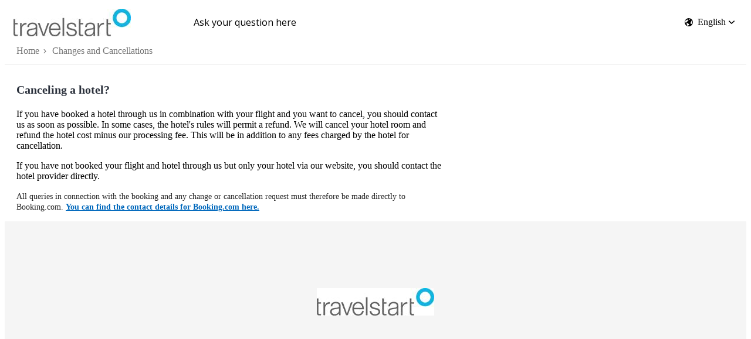

--- FILE ---
content_type: text/html; charset=utf-8
request_url: https://www.travelstart.de/support-faq/changes-and-cancellations-1352dfbf/canceling-a-hotel-435964a0
body_size: 23812
content:
<!DOCTYPE html><html lang="en"><head><meta charSet="utf-8" data-next-head=""/><meta name="viewport" content="width=device-width" data-next-head=""/><link rel="icon" href="https://static.shelf.io/images/favicon/favicon.ico" type="image/x-icon" data-next-head=""/><title data-next-head="">Canceling a hotel? | Frequently asked questions</title><link rel="preload" href="https://source.shelf-ssp.com/_next/static/css/bcbb85082885d93e.css" as="style"/><link href="https://fonts.googleapis.com/css?family=Open+Sans:300,400,600,700" rel="stylesheet"/>
<script>(function(w,d,s,l,i){w[l]=w[l]||[];w[l].push({'gtm.start':
new Date().getTime(),event:'gtm.js'});var f=d.getElementsByTagName(s)[0],
j=d.createElement(s),dl=l!='dataLayer'?'&l='+l:'';j.async=true;j.src=
'https://www.googletagmanager.com/gtm.js?id='+i+dl;f.parentNode.insertBefore(j,f);
})(window,document,'script','dataLayer','GTM-WDWDTN3');</script>
<!-- --><link rel="stylesheet" href="https://source.shelf-ssp.com/_next/static/css/bcbb85082885d93e.css" data-n-g=""/><noscript data-n-css=""></noscript><script defer="" noModule="" src="https://source.shelf-ssp.com/_next/static/chunks/polyfills-42372ed130431b0a.js"></script><script src="https://source.shelf-ssp.com/_next/static/chunks/webpack-23b252cdeff48468.js" defer=""></script><script src="https://source.shelf-ssp.com/_next/static/chunks/framework-3311683cffde0ebf.js" defer=""></script><script src="https://source.shelf-ssp.com/_next/static/chunks/main-7ed9d2cbb713bbd9.js" defer=""></script><script src="https://source.shelf-ssp.com/_next/static/chunks/pages/_app-233f197d0791fe22.js" defer=""></script><script src="https://source.shelf-ssp.com/_next/static/chunks/427-56094fb942c06712.js" defer=""></script><script src="https://source.shelf-ssp.com/_next/static/chunks/897-8636565316d5b3d7.js" defer=""></script><script src="https://source.shelf-ssp.com/_next/static/chunks/34-31b4c1bd26040eab.js" defer=""></script><script src="https://source.shelf-ssp.com/_next/static/chunks/pages/%5B...slug%5D-d11d41fc99e9e816.js" defer=""></script><script src="https://source.shelf-ssp.com/_next/static/xVIIUsXlIVQcpdA04C7GL/_buildManifest.js" defer=""></script><script src="https://source.shelf-ssp.com/_next/static/xVIIUsXlIVQcpdA04C7GL/_ssgManifest.js" defer=""></script><style data-styled="" data-styled-version="6.1.19">.gcxYOp{display:inline-block;width:1em!important;height:1em!important;font-size:30px;transition:fill 200ms cubic-bezier(0.4, 0, 0.2, 1);color:inherit;fill:currentcolor;}/*!sc*/
.criiwr{display:inline-block;width:1em!important;height:1em!important;font-size:14px;transition:fill 200ms cubic-bezier(0.4, 0, 0.2, 1);color:inherit;fill:currentcolor;}/*!sc*/
.iLSULx{display:inline-block;width:1em!important;height:1em!important;font-size:7px;transition:fill 200ms cubic-bezier(0.4, 0, 0.2, 1);color:inherit;fill:currentcolor;}/*!sc*/
.kNOhVr{display:inline-block;width:1em!important;height:1em!important;font-size:10px;transition:fill 200ms cubic-bezier(0.4, 0, 0.2, 1);color:inherit;fill:currentcolor;}/*!sc*/
data-styled.g1[id="sc-bRKDuR"]{content:"gcxYOp,criiwr,iLSULx,kNOhVr,"}/*!sc*/
.eWdgbL{height:100%;width:100%;display:flex;flex-direction:column;align-items:center;justify-content:center;}/*!sc*/
.eWdgbL:hover{background-color:transparent!important;}/*!sc*/
data-styled.g2[id="sc-hvigdm"]{content:"eWdgbL,"}/*!sc*/
.gcLMnu{display:flex;justify-content:center;}/*!sc*/
data-styled.g3[id="sc-fhHczv"]{content:"gcLMnu,"}/*!sc*/
.kNqeVM{color:white;fill:white;display:flex;flex-direction:column;justify-content:center;align-items:center;background-color:transparent;width:40px;height:40px;}/*!sc*/
.gpnqQk{color:white;fill:white;display:flex;flex-direction:column;justify-content:center;align-items:center;background-color:transparent;width:30px;height:30px;}/*!sc*/
.feylUQ{color:white;fill:white;display:flex;flex-direction:column;justify-content:center;align-items:center;background-color:transparent;width:20px;height:20px;}/*!sc*/
.cOWYSI{color:#757575;fill:#757575;display:flex;flex-direction:column;justify-content:center;align-items:center;background-color:transparent;width:17px;height:17px;}/*!sc*/
data-styled.g4[id="sc-ggWZvA"]{content:"kNqeVM,gpnqQk,feylUQ,cOWYSI,"}/*!sc*/
.SearchInput{border-bottom:none!important;flex-grow:1;}/*!sc*/
.SearchInput::-ms-clear{display:none;}/*!sc*/
.SearchInput:focus{border-bottom:1px solid!important;}/*!sc*/
.SearchInput:focus+.CrossIcon{cursor:pointer;display:block;}/*!sc*/
.SearchInput.SearchInput--narrow{max-width:600px;min-width:0;width:100%;}/*!sc*/
.SearchInput:focus+.CrossIcon>.ColoredIcon{visibility:visible!important;}/*!sc*/
.LabelHeading{visibility:hidden;pointer-events:none;position:absolute;}/*!sc*/
@media (width <= 768px){.SearchInput+.CrossIcon{display:none;}.SearchInput:focus+.CrossIcon{display:block;}.SearchInput.SearchInput--narrow{width:0;min-width:0;}.SearchInput.SearchInput--narrow:focus{max-width:100%;width:100%;}}/*!sc*/
data-styled.g82[id="sc-global-fSlKhb1"]{content:"sc-global-fSlKhb1,"}/*!sc*/
.MainZone.MainZone--column{flex-flow:column nowrap;align-items:center;justify-content:flex-start;}/*!sc*/
.MainZone.MainZone--column .FooterBlock{min-height:auto;}/*!sc*/
data-styled.g83[id="sc-global-itLqME1"]{content:"sc-global-itLqME1,"}/*!sc*/
.Page{display:flex;flex-direction:column;height:100%;align-items:center;justify-content:center;}/*!sc*/
.PageHolder{max-width:730px;width:100%;}/*!sc*/
.H1,.H1Bold{color:#2a303b;font-size:20px;font-weight:700;line-height:25px;margin-bottom:10px;margin-top:20px;white-space:pre-wrap;word-wrap:break-word;hyphens:auto;}/*!sc*/
.H1Bold{font-weight:600;margin-bottom:10px;}/*!sc*/
.H2,.FolderH2{color:#2a303b;font-size:16px;margin-bottom:6px;margin-top:10px;font-weight:700;white-space:pre-wrap;word-wrap:break-word;hyphens:auto;}/*!sc*/
.FolderH2{margin-bottom:10px;}/*!sc*/
.H3{font-size:14px;color:#2a303b;font-weight:600;white-space:pre-wrap;word-wrap:break-word;hyphens:auto;}/*!sc*/
.HeaderHolder{min-height:60px;flex-shrink:0;width:100%;display:flex;justify-content:center;z-index:1;flex-direction:column;align-items:center;}/*!sc*/
.WidthLimiter{max-width:1440px;flex-grow:1;flex-shrink:0;width:100%;min-height:calc(100% - 372px);}/*!sc*/
.MainZoneLimiter{max-width:1440px;flex-grow:1;flex-shrink:0;width:100%;min-height:calc(100% - 372px);position:relative;flex-wrap:wrap;display:flex;background-color:#fff;}/*!sc*/
.BreadcrumbsHolder{flex-shrink:0;display:flex;align-items:center;justify-content:center;width:100%;background-color:#fff;}/*!sc*/
.MainZone{flex-grow:1;position:relative;flex-wrap:wrap;display:flex;height:100%;background-color:#fff;overflow:hidden auto;width:100%;justify-content:center;align-items:flex-start;}/*!sc*/
.SideZone{flex-shrink:0;width:270px;}/*!sc*/
@media (width <= 768px){.SideZone{height:100%;display:none;top:0;left:0;position:absolute;}.SideZone--visible{display:flex;z-index:2;}}/*!sc*/
.SidebarHolder{width:270px;overflow:hidden auto;background-color:#fff;position:absolute;will-change:max-height;}/*!sc*/
.SidebarHolder--fixed{position:fixed;top:0;}/*!sc*/
@media (width <= 768px){.SidebarHolder{height:100%;}}/*!sc*/
@media (width <= 425px){.SidebarHolder{width:100%;}}/*!sc*/
.ContentZone{flex-grow:1;padding-left:20px;padding-right:30px;padding-top:10px;box-sizing:border-box;width:100%;max-width:calc(100% - 280px);}/*!sc*/
@media (width <= 768px){.ContentZone{max-width:100%;padding:10px;}}/*!sc*/
.ContentZone-withoutNavigation{max-width:100%;}/*!sc*/
.ContentZone-withRecommendations,.ContentZone-withSidebar{display:flex;flex-wrap:wrap;align-items:flex-start;justify-content:flex-start;flex-basis:0;}/*!sc*/
@media (width <= 1275px){.ContentZone-withRecommendations,.ContentZone-withSidebar{flex-direction:column;}}/*!sc*/
.FooterBlock{align-self:flex-end;min-height:270px;display:flex;width:100%;background-color:#f5f5f5;color:#757575;z-index:3;}/*!sc*/
.AvatarHolder{display:flex;align-items:center;align-self:flex-start;margin-top:2px;}/*!sc*/
.Avatar{height:40px;width:40px;border-radius:30px;flex-shrink:0;object-fit:cover;}/*!sc*/
.Username{margin-right:0;margin-left:0;overflow:hidden;white-space:nowrap;text-overflow:ellipsis;}/*!sc*/
.Username--small{font-size:12px;}/*!sc*/
.RightPageSection{width:calc(100% - 730px);padding:15px 0 0 30px;box-sizing:border-box;min-width:200px;margin-bottom:45px;}/*!sc*/
@media (width <= 1275px){.RightPageSection{width:100%;padding:0 9px;order:2;}}/*!sc*/
@media (width <= 420px){.RightPageSection{padding:0;}}/*!sc*/
.TitleHolder{width:100%;flex-grow:1;padding:0 20px;word-break:break-word;font-weight:600;max-height:60px;overflow:hidden;hyphens:auto;}/*!sc*/
.TitleHolder .H3{white-space:pre-wrap;word-wrap:break-word;hyphens:auto;margin-top:0;margin-bottom:0;display:-webkit-box;-webkit-line-clamp:3;-webkit-box-orient:vertical;overflow:hidden;}/*!sc*/
.SquareImage{width:100px;height:100px;flex-shrink:0;background-color:rgb(116, 226, 165);border:solid 1px #eee;border-right:none;display:flex;align-items:center;justify-content:center;border-top-left-radius:5px;border-bottom-left-radius:5px;margin:-1px;}/*!sc*/
.SquareImage--deep-purple{background-color:#7358a2;}/*!sc*/
.CellHolder{width:calc(50% - 30px);max-width:calc(50% - 30px);padding:15px;flex-shrink:0;flex-grow:1;display:flex;}/*!sc*/
.CellHolder--threeTiles{width:calc(33.33% - 30px);max-width:calc(33.33% - 30px);}/*!sc*/
@media (width <= 1024px){.CellHolder--threeTiles{max-width:calc(50% - 30px);width:calc(50% - 30px);}}/*!sc*/
@media (width <= 767px){.CellHolder{width:calc(100% - 30px);max-width:calc(100% - 30px);}}/*!sc*/
.Cell{user-select:none;height:100px;display:flex;align-items:center;border-radius:5px;cursor:pointer;border:solid 1px #eee;width:100%;box-shadow:0 0 0 0 transparent;transition:box-shadow 250ms ease;text-decoration:none;}/*!sc*/
.Cell:hover{box-shadow:0 0 10px 0 rgba(0, 0, 0, 0.2);}/*!sc*/
.GridRoot{margin:-15px -15px 22px;display:flex;flex-wrap:wrap;align-items:center;flex-grow:1;}/*!sc*/
@media (width <= 1024px){.GridRoot--threeTiles{margin:0 -15px 22px;}}/*!sc*/
.SidebarOverlay{width:100%;height:100%;background-color:rgba(0, 0, 0, 0.5);position:absolute;top:0;left:0;}/*!sc*/
.InnerSpan{width:100%;white-space:pre-wrap;word-wrap:break-word;word-break:break-word;hyphens:auto;flex-grow:1;}/*!sc*/
.ArrowHolder{height:20px;width:20px;flex-shrink:0;cursor:pointer;}/*!sc*/
.ArrowHolder--isEmptyNode{cursor:auto;}/*!sc*/
.ArrowHolder--areListOpen{transform:rotate(90deg);}/*!sc*/
.SidebarHref{flex-grow:1;display:flex;font-size:14px;text-decoration:none;color:#2a303b;max-width:calc(100% - 20px);}/*!sc*/
.SidebarHref:hover{text-decoration:underline;color:#2b5797;cursor:pointer;}/*!sc*/
.SidebarHref--areSelected{color:#fff;}/*!sc*/
.SidebarHref--areSelected:hover{color:#fff;}/*!sc*/
.NodeItem{display:flex;background-color:unset;padding:5px 0;padding-right:10px;overflow:hidden;}/*!sc*/
.NodeItem--areSelected{background-color:#2b5797;}/*!sc*/
.MenuItem{list-style:none;padding-left:10px;}/*!sc*/
.LinkList{list-style:none;padding:0;margin:0;width:100%;flex-grow:1;display:none;}/*!sc*/
.LinkList--areListOpen{display:block;}/*!sc*/
.RecommendationsWrapper .SectionLabel__collapsible-trigger{height:40px;padding:0;text-align:left;display:flex;align-items:center;}/*!sc*/
.RecommendationsWrapper .SectionLabel__collapsible-label{text-transform:uppercase;font-size:14px;font-weight:700;padding:0 20px 0 5px;font-family:'Open Sans',Arial,sans-serif;color:#606d84;flex-shrink:1;}/*!sc*/
.RecommendationsHolder{display:flex;flex-wrap:wrap;margin-bottom:15px;}/*!sc*/
.RecommendationsHolder--reduceMargins{margin-top:-4px;margin-bottom:12px;}/*!sc*/
.RecommendationsHolder--chipMargins{margin-left:-2.5px;margin-right:-2.5px;}/*!sc*/
.RecommendationsLink{width:100%;text-decoration:none;margin:5px 0;font-size:14px;line-height:20px;color:#2a303b;overflow-wrap:break-word;word-break:break-all;word-break:break-word;}/*!sc*/
.RecommendationsLink:hover{text-decoration:underline;cursor:pointer;}/*!sc*/
.ChipToken{text-decoration:none;margin:5px 2.5px;padding:1px 10px;font-size:12px;line-height:20px;color:#20232a;background-color:#f5f5f5;border-radius:3px;max-width:calc(100% - 4px);box-sizing:border-box;display:flex;}/*!sc*/
.ChipToken:hover{cursor:pointer;}/*!sc*/
.ChipLabel{white-space:nowrap;overflow:hidden;text-overflow:ellipsis;max-width:100%;margin-right:3px;}/*!sc*/
.NoRecommendationsText{color:#757575;margin-bottom:10px;font-size:14px;}/*!sc*/
.FeedbackWrapper{max-width:730px;width:100%;padding-bottom:30px;}/*!sc*/
@media (width <= 1275px){.FeedbackWrapper{padding-bottom:15px;margin-top:15px;}}/*!sc*/
.Description{font-size:14px;margin-top:10px;margin-bottom:20px;color:#2a303b;max-width:730px;white-space:pre-wrap;word-wrap:break-word;hyphens:auto;}/*!sc*/
.HeaderZone{height:100%;min-height:60px;width:100%;display:flex;align-items:center;justify-content:center;}/*!sc*/
@media (width <= 768px){.HeaderZone{flex-wrap:wrap;}}/*!sc*/
.HeaderImage{display:none;height:180px;width:100%;background:none;background-size:cover;}/*!sc*/
.Logo{height:100%;width:290px;align-items:center;cursor:pointer;flex-shrink:0;display:flex;}/*!sc*/
@media (width <= 768px){.Logo{display:flex;flex-grow:1;height:60px;order:2;max-width:190px;}.Logo--searchActive{display:none;}}/*!sc*/
.MagnifyingLabel{cursor:text;}/*!sc*/
.MagnifyingLabel--small{margin-left:-5px;}/*!sc*/
.LogoType{max-height:60px;height:auto;width:auto;max-width:240px;margin-left:15px;}/*!sc*/
.SearchHolder{position:relative;display:flex;align-items:center;flex-grow:1;min-height:60px;}/*!sc*/
.SearchHolder--small{min-height:20px;margin:20px 0 0;}/*!sc*/
@media (width <= 768px){.SearchHolder{border-radius:5px;order:3;justify-content:flex-end;height:60px;padding:0 15px;}.SearchHolder--small{justify-content:flex-start;height:20px;padding:0;margin-bottom:5px;margin-top:22px;}}/*!sc*/
@media (width <= 420px){.SearchHolder--small{padding:0;margin-bottom:5px;}}/*!sc*/
.Search{position:relative;display:flex;flex-grow:1;align-items:center;justify-content:flex-start;height:60px;}/*!sc*/
.Search--small{height:20px;}/*!sc*/
@media (width <= 768px){.Search{flex-grow:0;}.Search--searchActive,.Search--small{flex-grow:1;}}/*!sc*/
.SearchInputHolder{width:100%;}/*!sc*/
.SearchInputHolder--searchActive{width:100%;max-width:600px;}/*!sc*/
@media (width <= 768px){.SearchInputHolder--searchActive{max-width:100%;}}/*!sc*/
.SearchInput{background-color:transparent;border:none;height:22px;line-height:22px;width:100%;will-change:width;font-size:16px;overflow:hidden;text-overflow:ellipsis;white-space:nowrap;font-family:'Open Sans',Arial,sans-serif;max-width:100%;border-bottom:1px solid transparent;}/*!sc*/
.SearchInput::placeholder{color:inherit;opacity:1;}/*!sc*/
.SearchInput::-webkit-input-placeholder{color:inherit;opacity:1;}/*!sc*/
.SearchInput::-ms-input-placeholder{color:inherit;opacity:1;}/*!sc*/
.SearchInput:-ms-input-placeholder{color:inherit;opacity:1;}/*!sc*/
.SearchInput:placeholder-shown{color:inherit;opacity:1;}/*!sc*/
.SearchInput:focus,.SearchInput-small:focus{max-width:600px;outline:none;}/*!sc*/
@media (width <= 768px){.SearchInput:focus,.SearchInput--small:focus{max-width:100%;}}/*!sc*/
.SearchInput--small:focus{max-width:600px;outline:none;border-bottom:1px solid #606d84;}/*!sc*/
@media (width <= 768px){.SearchInput--small:focus{max-width:100%;}}/*!sc*/
.SearchInput ::-ms-clear{display:none;}/*!sc*/
@media (width <= 768px){.SearchInput{max-width:0;}.SearchInput--searchActive{max-width:100%;}}/*!sc*/
.SearchInput.SearchInput--small{width:100%;height:18px;line-height:18px;font-size:14px;box-sizing:border-box;padding:1px 0;padding-right:20px;}/*!sc*/
.CrossIcon{position:relative;right:0;top:0;cursor:auto;}/*!sc*/
.CrossIcon>.ColoredIcon{visibility:hidden;}/*!sc*/
.CrossIcon--searchActive>.ColoredIcon{visibility:visible;}/*!sc*/
.CrossIcon--searchActive{cursor:pointer;display:none;}/*!sc*/
.CrossIcon--searchActive.CrossIcon--showCrossIcon{display:block;}/*!sc*/
.CrossIcon--small{position:absolute;right:-4px;top:-6px;}/*!sc*/
.HeaderLinks{flex-shrink:0;max-width:450px;box-sizing:border-box;display:flex;justify-content:flex-end;padding:0 15px;}/*!sc*/
@media (width <= 768px){.HeaderLinks{visibility:visible;max-width:100%;order:1;width:100%;min-height:30px;align-items:center;flex-wrap:wrap;}.HeaderLinks--searchActive{visibility:hidden;}}/*!sc*/
.LanguageSelect{cursor:pointer;opacity:0;position:absolute;right:0;top:0;width:100%;height:100%;min-height:40px;}/*!sc*/
.LanguageLabel{display:flex;align-items:center;cursor:pointer;}/*!sc*/
.LanguageSelector{position:relative;margin-left:10px;flex-shrink:0;}/*!sc*/
@media (width <= 768px){.LanguageSelector{margin-left:0;margin-right:5px;}}/*!sc*/
.HeaderLinkText{overflow:hidden;text-overflow:ellipsis;white-space:nowrap;max-width:100%;color:#fff;}/*!sc*/
.BurgerHolder{display:none;}/*!sc*/
@media (width <= 768px){.BurgerHolder{width:40px;height:40px;display:flex;cursor:pointer;order:2;flex-grow:0;padding-left:15px;}.BurgerHolder--searchActive{display:none;}}/*!sc*/
@media (width <= 420px){.BurgerHolder{padding-left:10px;}}/*!sc*/
.Href{text-decoration:none;display:flex;flex-wrap:nowrap;align-items:center;font-size:14px;line-height:20px;overflow:hidden;text-overflow:ellipsis;white-space:nowrap;max-width:100%;}/*!sc*/
.HrefHolder{flex-shrink:0;max-height:40px;margin-bottom:22px;display:-webkit-box;line-clamp:2;-webkit-line-clamp:2;-webkit-box-orient:vertical;text-overflow:-o-ellipsis-lastline;overflow:hidden;color:#2b5797;}/*!sc*/
.FolderHref,.ViewFolder{color:#2b5797;font-size:14px;cursor:pointer;text-decoration:none;white-space:pre-wrap;word-wrap:break-word;hyphens:auto;}/*!sc*/
.FolderHref:hover{text-decoration:underline;}/*!sc*/
.ViewFolder{color:#2a303b;font-weight:700;}/*!sc*/
.ViewFolder:hover{color:#2b5797;text-decoration:underline;}/*!sc*/
.FoldersRoot{margin:-15px -15px 22px;display:flex;flex-wrap:wrap;align-items:center;flex-grow:1;}/*!sc*/
.FolderHolder{display:flex;flex-direction:column;flex-grow:1;width:50%;max-width:50%;min-height:350px;padding:15px;margin:0;box-sizing:border-box;}/*!sc*/
@media (width <= 767px){.FolderHolder{width:100%;max-width:100%;}}/*!sc*/
.FolderTitleHolder{padding:0 30px;line-height:1.25;flex-shrink:0;}/*!sc*/
.FolderCell{flex-shrink:0;width:100%;height:270px;display:flex;border-radius:5px;flex-direction:column;padding:30px 30px 40px;box-sizing:border-box;border:solid 1px #eee;background-color:#fff;}/*!sc*/
.ChildWikiLinks{flex-grow:1;display:flex;flex-direction:column;}/*!sc*/
.SmallLogo{width:15px;overflow:hidden;border-radius:2px;}/*!sc*/
.SmallLogo--bigger{width:20px;}/*!sc*/
.EmptyFolderWithIcon{color:#606d84;display:flex;flex-direction:column;justify-content:center;align-items:center;min-height:305px;width:100%;max-width:730px;height:100px;}/*!sc*/
.EmptyFolderSign{color:#2a303b;padding:30px 20px;font-size:20px;}/*!sc*/
.NoArticle{color:#2a303b;width:100%;text-align:center;font-size:14px;margin:60px 0;}/*!sc*/
.SearchResultsHolder{max-width:730px;color:#2a303b;padding:25px 0 60px;}/*!sc*/
.SearchResultsHolder.SearchResultsHolder--isPaginationShown{padding:10px 0;}/*!sc*/
@media (width <= 768px){.SearchResultsHolder{padding:25px 10px 50px;max-width:100%;}}/*!sc*/
@media (width <= 420px){.SearchResultsHolder{padding-left:0;padding-right:0;}.SearchResultsHolder.SearchResultsHolder--isPaginationShown{padding-left:0;padding-right:0;}}/*!sc*/
@media (width <= 768px){.SearchResultsHolder{padding:10px 10px 0;max-width:100%;}}/*!sc*/
.TotalResults{font-size:14px;font-weight:700;padding-bottom:10px;border-bottom:1px solid #eee;text-transform:none;overflow-wrap:break-word;word-break:break-all;}/*!sc*/
.TotalResults--empty{text-transform:capitalize;}/*!sc*/
.SearchResultItem{display:flex;flex-direction:column;align-items:flex-start;padding:20px 0 5px;border-bottom:1px solid #eee;width:100%;text-decoration:none;min-width:0;min-height:0;max-width:730px;}/*!sc*/
.TitleBlock{display:flex;align-items:baseline;width:100%;margin:0;}/*!sc*/
.Title{font-weight:700;font-size:16px;line-height:20px;padding:0 5px 5px 0;max-width:560px;white-space:nowrap;overflow:hidden;text-overflow:ellipsis;cursor:pointer;text-decoration:none;color:#2a303b;}/*!sc*/
.Title:hover{text-decoration:underline;}/*!sc*/
.ResultHighlight{font-size:12px;white-space:normal;overflow-wrap:normal;flex-shrink:0;min-height:0;overflow:hidden;min-width:0;max-width:730px;}/*!sc*/
.DisplayedDateTitle{font-size:12px;color:#757575;line-height:17px;white-space:nowrap;overflow:hidden;text-overflow:ellipsis;}/*!sc*/
@media (width <= 420px){.DisplayedDateTitle{display:none;}}/*!sc*/
.PaginationHolder{display:flex;justify-content:center;padding:48px 0 38px;}/*!sc*/
.PaginationHolder .Shelf-Pagination .rc-pagination-item-active{background-color:#2b5797;}/*!sc*/
.PaginationHolder .Shelf-Pagination .rc-pagination-item-active:hover{background-color:#2b5797;}/*!sc*/
.PaginationHolder .Shelf-Pagination li a{color:#757575;}/*!sc*/
.PaginationHolder .Shelf-Pagination .rc-pagination-item-active a{color:#fff;}/*!sc*/
.PaginationHolder .Shelf-Pagination li:hover a{color:#757575;}/*!sc*/
.PaginationHolder .Shelf-Pagination .rc-pagination-item-active:hover a{color:#fff;}/*!sc*/
.ErrorBlock{display:flex;flex-direction:column;align-items:center;padding-top:170px;justify-content:center;}/*!sc*/
@media (width <= 768px){.ErrorBlock{padding:140px 0;}}/*!sc*/
.ErrorTitle{color:#2a303b;font-size:48px;padding-bottom:12px;}/*!sc*/
.ErrorMessage{color:#2a303b;font-size:24px;padding-bottom:30px;text-align:center;}/*!sc*/
@media (width <= 420px){.ErrorMessage{max-width:300px;}}/*!sc*/
.ErrorLink{font-size:14px;text-transform:uppercase;font-weight:700;cursor:pointer;text-decoration:none;color:#606d84;min-width:140px;display:flex;align-items:center;justify-content:center;height:40px;}/*!sc*/
.LinksHolder{border-bottom:1px solid #eee;padding:0 20px;align-items:center;display:flex;height:39px;}/*!sc*/
.LinksHolder--multiline{display:inline-block;width:100%;white-space:normal;overflow-wrap:break-word;word-break:break-all;word-break:break-word;hyphens:auto;min-height:39px;padding:10px 20px;box-sizing:border-box;height:auto;}/*!sc*/
@media (width <= 420px){.LinksHolder--multiline{padding:10px;}}/*!sc*/
.Path,.HomePath,.CurrentPath{color:#757575;line-height:18px;text-decoration:none;white-space:nowrap;overflow:hidden;text-overflow:ellipsis;max-width:300px;}/*!sc*/
.HomePath{flex-shrink:0;}/*!sc*/
.CurrentPath{color:#2a303b;max-width:100%;}/*!sc*/
.HomePath:hover,.Path:hover,.CurrentPath:hover{color:#2a303b;}/*!sc*/
.Path--multiline,.HomePath--multiline,.CurrentPath--multiline{display:inline;max-width:100%;overflow-wrap:break-word;word-break:break-all;word-break:break-word;hyphens:auto;width:100%;white-space:normal;margin:3px -3px 3px 0;}/*!sc*/
.CurrentPath.CurrentPath--multiline{margin-left:-3px;}/*!sc*/
.IconHolder{width:17px;height:17px;color:#757575;text-align:center;font-size:10px;}/*!sc*/
.IconHolder *{display:inline!important;}/*!sc*/
.IconHolder--same-line{line-height:17px;margin-top:2px;width:17px;height:17px;color:rgb(147, 147, 147);text-align:center;font-size:10px;display:inline-block;position:relative;}/*!sc*/
.IconHolder--multiline{display:inline-block;position:relative;bottom:1px;}/*!sc*/
.CategoryAndTagsHolder{display:flex;flex-flow:column wrap;overflow:hidden;max-width:100%;color:#757575;}/*!sc*/
.CategoryPlace{display:flex;flex-shrink:0;font-size:14px;float:left;overflow:hidden;text-overflow:ellipsis;white-space:nowrap;max-width:100%;margin-top:0;flex-wrap:wrap;}/*!sc*/
.Dot{display:none;height:4px;width:4px;border-radius:4px;background-color:#757575;margin:1px 7px 0;}/*!sc*/
.Dot--float{float:left;margin-top:9.5px;}/*!sc*/
.Dot--float.Dot--small{margin-top:7px;}/*!sc*/
.Dot--block{display:block;}/*!sc*/
@media (width <= 420px){.Description{margin-bottom:15px;}.MetaBlock{margin-top:15px;}.AvatarHolder{margin-top:6px;}.MetaList{display:block;}div.MetaItemWrapper{line-height:normal;margin-top:7px;}.Dot--hideOnmobile{display:none;}}/*!sc*/
.CategoryPlace--small{font-size:12px;}/*!sc*/
@media (width <= 420px){.CategoryPlace{margin-top:7px;width:100%;display:flex;}.TagItem{margin-top:7px;}}/*!sc*/
.CategoryLabel{margin-right:5px;margin-top:5px;}/*!sc*/
.TagItem{font-size:14px;float:left;margin-right:5px;margin-top:5px;display:flex;overflow:hidden;text-overflow:ellipsis;white-space:nowrap;max-width:100%;}/*!sc*/
.MetaLink{text-decoration:none;color:#757575;overflow:hidden;text-overflow:ellipsis;white-space:nowrap;max-width:100%;}/*!sc*/
.MetaLink:hover{text-decoration:underline;}/*!sc*/
.HierarchicalCategoryItem{font-size:14px;float:left;margin-right:5px;margin-top:5px;display:flex;overflow:hidden;text-overflow:ellipsis;white-space:nowrap;max-width:100%;}/*!sc*/
.HierarchicalCategoryItem .MetaLink{display:flex;}/*!sc*/
.HierarchicalCategoryItem__parent{overflow:hidden;text-overflow:ellipsis;}/*!sc*/
.HierarchicalCategoryItem__delimiter{margin:0 4px;}/*!sc*/
.HierarchicalCategoryItem__categoryName{overflow:hidden;text-overflow:ellipsis;}/*!sc*/
.TagItem--small{font-size:12px;}/*!sc*/
.TagItem--skipMargin{margin-right:0;}/*!sc*/
.FooterGrid{display:flex;flex-direction:column;justify-content:center;align-items:center;width:100%;margin-top:45px;}/*!sc*/
.FooterImage{height:auto;max-height:60px;width:auto;max-width:240px;}/*!sc*/
.FooterLink{padding:0 15px;color:#2a303b;text-decoration:none;font-size:12px;white-space:nowrap;overflow:hidden;text-overflow:ellipsis;line-height:30px;}/*!sc*/
.FooterLink:hover{text-decoration:underline;}/*!sc*/
.FooterLink--icon{padding:0 8px;line-height:15px;}/*!sc*/
.FooterLink--small{padding-left:5px;padding-right:0;line-height:15px;}/*!sc*/
@media (width <= 768px){.FooterLink{line-height:18px;padding:5px 15px;}.FooterLink--icon{line-height:15px;padding:0 8px;}}/*!sc*/
.FooterHtmlHolder{max-width:1119px;width:100%;font-size:12px;text-align:center;color:#2a303b;padding-bottom:10px;}/*!sc*/
.FooterCell{width:100%;max-width:1440px;display:flex;justify-content:center;padding:15px;align-items:center;flex-flow:row wrap;}/*!sc*/
.FooterCell:last-child{padding-top:10px;padding-bottom:30px;}/*!sc*/
@media (width <= 768px){.FooterCell:last-child{padding-bottom:25px;}}/*!sc*/
.FooterCell--links{padding:10px 15px;}/*!sc*/
@media (width <= 768px){.FooterCell--links{flex-flow:column nowrap;}.FooterCell--links a{max-width:90%;}}/*!sc*/
.MetaBlock{display:flex;align-items:center;min-height:30px;flex-wrap:wrap;margin:20px 0;width:100%;}/*!sc*/
.MetaBlock--small{min-height:5px;margin:0;}/*!sc*/
.MetaBlock span{line-height:20px;}/*!sc*/
.MetaWrapper--small span{line-height:16px;font-size:12px;}/*!sc*/
.MetaWrapper{display:flex;align-items:center;flex-wrap:wrap;width:100%;max-width:100%;}/*!sc*/
.AvatarHolder+.MetaWrapper{margin-left:9px;}/*!sc*/
.MetaWrapper--showAvatar{max-width:calc(100% - 49px);}/*!sc*/
.MetaWrapper--small{margin-left:0;}/*!sc*/
.MetaList{display:flex;align-items:center;flex-wrap:wrap;width:100%;max-width:100%;}/*!sc*/
.MetaItem{font-size:14px;color:#757575;max-width:100%;}/*!sc*/
.MetaItem--small{font-size:12px;}/*!sc*/
.TagsPlace{display:flex;flex-wrap:wrap;max-width:100%;}/*!sc*/
.MetaItemWrapper{display:flex;align-items:center;line-height:25px;overflow:hidden;}/*!sc*/
.MetaItemWrapper--next{flex-shrink:0;}/*!sc*/
.PreloaderItemLine{position:relative;border-radius:3px;margin-top:10px;height:12px;background-color:#f4f4f4;}/*!sc*/
.PreloaderItemLine:before{content:'';position:absolute;inset:0;background:linear-gradient(90deg, #eee 8%, #fff 18%, #eee 33%);animation:sunbeamMove 7s linear infinite;}/*!sc*/
@keyframes sunbeamMove{0%{background-position:-2000px 0;}50%{background-position:0 0;}100%{background-position:2000px 0;}}/*!sc*/
.Main{display:flex;flex-direction:column;margin:30px 0;padding-left:0;max-width:100%;padding-right:10px;}/*!sc*/
.List{list-style:none;padding:0;margin:0;}/*!sc*/
@media screen and (width <= 420px){.QuantitativeFeedback__EmojiWrapper{width:40px!important;line-height:40px;padding-top:5px;}}/*!sc*/
.FeedbackWrapper__positionLeft .QuantitativeFeedback{flex-direction:row;}/*!sc*/
@media screen and (width <= 420px){.FeedbackWrapper__positionLeft .QuantitativeFeedback__EmojiWrapper{width:30px!important;}}/*!sc*/
.ArticleTreePreloader{margin:30px;}/*!sc*/
.Icon{flex-shrink:0;width:100%;height:38px;}/*!sc*/
.NotificationToastr .Icon{width:initial;height:initial;}/*!sc*/
data-styled.g84[id="sc-global-hTMllj1"]{content:"sc-global-hTMllj1,"}/*!sc*/
</style>
<script>(window.BOOMR_mq=window.BOOMR_mq||[]).push(["addVar",{"rua.upush":"false","rua.cpush":"true","rua.upre":"false","rua.cpre":"false","rua.uprl":"false","rua.cprl":"false","rua.cprf":"false","rua.trans":"SJ-5a007d1c-fbc5-4543-a511-d2dde5a3107f","rua.cook":"false","rua.ims":"false","rua.ufprl":"false","rua.cfprl":"false","rua.isuxp":"false","rua.texp":"norulematch","rua.ceh":"false","rua.ueh":"false","rua.ieh.st":"0"}]);</script>
                              <script>!function(e){var n="https://s.go-mpulse.net/boomerang/";if("False"=="True")e.BOOMR_config=e.BOOMR_config||{},e.BOOMR_config.PageParams=e.BOOMR_config.PageParams||{},e.BOOMR_config.PageParams.pci=!0,n="https://s2.go-mpulse.net/boomerang/";if(window.BOOMR_API_key="QK42L-FXYWS-25UVE-NRN6K-F2R66",function(){function e(){if(!o){var e=document.createElement("script");e.id="boomr-scr-as",e.src=window.BOOMR.url,e.async=!0,i.parentNode.appendChild(e),o=!0}}function t(e){o=!0;var n,t,a,r,d=document,O=window;if(window.BOOMR.snippetMethod=e?"if":"i",t=function(e,n){var t=d.createElement("script");t.id=n||"boomr-if-as",t.src=window.BOOMR.url,BOOMR_lstart=(new Date).getTime(),e=e||d.body,e.appendChild(t)},!window.addEventListener&&window.attachEvent&&navigator.userAgent.match(/MSIE [67]\./))return window.BOOMR.snippetMethod="s",void t(i.parentNode,"boomr-async");a=document.createElement("IFRAME"),a.src="about:blank",a.title="",a.role="presentation",a.loading="eager",r=(a.frameElement||a).style,r.width=0,r.height=0,r.border=0,r.display="none",i.parentNode.appendChild(a);try{O=a.contentWindow,d=O.document.open()}catch(_){n=document.domain,a.src="javascript:var d=document.open();d.domain='"+n+"';void(0);",O=a.contentWindow,d=O.document.open()}if(n)d._boomrl=function(){this.domain=n,t()},d.write("<bo"+"dy onload='document._boomrl();'>");else if(O._boomrl=function(){t()},O.addEventListener)O.addEventListener("load",O._boomrl,!1);else if(O.attachEvent)O.attachEvent("onload",O._boomrl);d.close()}function a(e){window.BOOMR_onload=e&&e.timeStamp||(new Date).getTime()}if(!window.BOOMR||!window.BOOMR.version&&!window.BOOMR.snippetExecuted){window.BOOMR=window.BOOMR||{},window.BOOMR.snippetStart=(new Date).getTime(),window.BOOMR.snippetExecuted=!0,window.BOOMR.snippetVersion=12,window.BOOMR.url=n+"QK42L-FXYWS-25UVE-NRN6K-F2R66";var i=document.currentScript||document.getElementsByTagName("script")[0],o=!1,r=document.createElement("link");if(r.relList&&"function"==typeof r.relList.supports&&r.relList.supports("preload")&&"as"in r)window.BOOMR.snippetMethod="p",r.href=window.BOOMR.url,r.rel="preload",r.as="script",r.addEventListener("load",e),r.addEventListener("error",function(){t(!0)}),setTimeout(function(){if(!o)t(!0)},3e3),BOOMR_lstart=(new Date).getTime(),i.parentNode.appendChild(r);else t(!1);if(window.addEventListener)window.addEventListener("load",a,!1);else if(window.attachEvent)window.attachEvent("onload",a)}}(),"".length>0)if(e&&"performance"in e&&e.performance&&"function"==typeof e.performance.setResourceTimingBufferSize)e.performance.setResourceTimingBufferSize();!function(){if(BOOMR=e.BOOMR||{},BOOMR.plugins=BOOMR.plugins||{},!BOOMR.plugins.AK){var n="true"=="true"?1:0,t="",a="ck7wdwqccfkzq2lwv5va-f-b14519fa4-clientnsv4-s.akamaihd.net",i="false"=="true"?2:1,o={"ak.v":"39","ak.cp":"95557","ak.ai":parseInt("153727",10),"ak.ol":"0","ak.cr":8,"ak.ipv":4,"ak.proto":"h2","ak.rid":"b2dafcc1","ak.r":51208,"ak.a2":n,"ak.m":"b","ak.n":"essl","ak.bpcip":"18.191.97.0","ak.cport":49714,"ak.gh":"23.209.83.17","ak.quicv":"","ak.tlsv":"tls1.3","ak.0rtt":"","ak.0rtt.ed":"","ak.csrc":"-","ak.acc":"","ak.t":"1769385834","ak.ak":"hOBiQwZUYzCg5VSAfCLimQ==U9fltrjwhJlbuAAIzpH7JA3ur07li0ZsGUuso5tGgtUreeRowNlhw1Nzyeq9grvSXKuAzfwO/45DTQ1uxmvY1QUijoE5qO1H5xjWWIEIlqcn18YAOfuJFcQrgH6notsiNiOqOLan/NzOtp4WIMafxt4z9KapfxyDndgZSMEMwFKGQ/QnY3LFyqUZvtOVWL5NPZLCYp77il4DEhsYV4+AAwWGKrZFMa5HSQrrGPC4BJKRioSNCC9mkf/KH5+E/1vNspNKtltoApgvZJ3WMNrssqCZ5SpBFCnIsaLEoNZNRhUsufH82x4s0QtcNOBOmveM7l3XNYOFaGyHXfbiYOcP3rAXX4Sg/l8iVz0x9CrLa6RGAm16Vl8/53KqzUG26c8dyY04M4MTFbeBZasYjKc8HegA3ZWlixO+FBtrivZAQ2M=","ak.pv":"114","ak.dpoabenc":"","ak.tf":i};if(""!==t)o["ak.ruds"]=t;var r={i:!1,av:function(n){var t="http.initiator";if(n&&(!n[t]||"spa_hard"===n[t]))o["ak.feo"]=void 0!==e.aFeoApplied?1:0,BOOMR.addVar(o)},rv:function(){var e=["ak.bpcip","ak.cport","ak.cr","ak.csrc","ak.gh","ak.ipv","ak.m","ak.n","ak.ol","ak.proto","ak.quicv","ak.tlsv","ak.0rtt","ak.0rtt.ed","ak.r","ak.acc","ak.t","ak.tf"];BOOMR.removeVar(e)}};BOOMR.plugins.AK={akVars:o,akDNSPreFetchDomain:a,init:function(){if(!r.i){var e=BOOMR.subscribe;e("before_beacon",r.av,null,null),e("onbeacon",r.rv,null,null),r.i=!0}return this},is_complete:function(){return!0}}}}()}(window);</script></head><body>
<noscript><iframe src="https://www.googletagmanager.com/ns.html?id=GTM-WDWDTN3" height="0" width="0" style="display:none;visibility:hidden"></iframe></noscript>
<link rel="preload" as="image" href="https://ssp-assets.shelf-ssp.com/9d51b480-b9ec-4333-9ce7-d55235574811%2F6eab06c8-4c02-4ff1-acca-d97443db1e4b%2FdX-DUCzLwW7OptGDrno00nvUTFIV9Z9N.png"/><div id="__next">
  <span><!-- API - Article Route --></span>
  <main class="Page">
    <!-- -->
  <span><!-- API - Layout component --></span>
  <div class="MainZone " data-scroll-parent="true">
    <div class="HeaderHolder" style="background-color:rgb(0, 0, 70)">
      <div class="WidthLimiter">
        <!-- -->
  <span><!-- API - Header component --></span>
  <header class="HeaderZone" role="navigation" style="background-color:rgb(0, 0, 70);color:white">
    <span class="BurgerHolder">
      <div class="sc-ggWZvA kNqeVM ColoredIcon "><div class="sc-hvigdm eWdgbL ColoredIcon__background"><div class="sc-fhHczv gcLMnu ColoredIcon__holder"><svg class="sc-bRKDuR gcxYOp Icon" xmlns="http://www.w3.org/2000/svg" data-testid="icon-burger" viewBox="0 0 30 30"><path fill-rule="nonzero" d="M28.828 21H1.172C.525 21 0 21.746 0 22.667c0 .92.525 1.666 1.172 1.666h27.656c.647 0 1.172-.746 1.172-1.666S29.475 21 28.828 21m0-8H1.172C.525 13 0 13.746 0 14.667c0 .92.525 1.666 1.172 1.666h27.656c.647 0 1.172-.746 1.172-1.666S29.475 13 28.828 13m0-8H1.172C.525 5 0 5.745 0 6.665S.525 8.33 1.172 8.33h27.656c.647 0 1.172-.745 1.172-1.665S29.475 5 28.828 5"></path></svg></div></div></div>
    </span>
    <div class="Logo">
      <a href="/support-faq?ref=Logo" style="margin-right:15px;display:flex;align-items:center">
          <img class="LogoType" src="https://ssp-assets.shelf-ssp.com/9d51b480-b9ec-4333-9ce7-d55235574811%2F6eab06c8-4c02-4ff1-acca-d97443db1e4b%2FdX-DUCzLwW7OptGDrno00nvUTFIV9Z9N.png" alt="LogoType"/>
        </a>
    </div>
    <form class="SearchHolder" role="search" action="/support-faq/en/search" method="get">
      <input type="hidden" name="page" value="1"/>
      <label class="Search" role="search" for="ssp-search">
        <span class="LabelHeading">Ask your question here</span>
        <span class="MagnifyingLabel">
          <div class="sc-ggWZvA gpnqQk ColoredIcon "><div class="sc-hvigdm eWdgbL ColoredIcon__background"><div class="sc-fhHczv gcLMnu ColoredIcon__holder"><svg class="sc-bRKDuR criiwr Icon" xmlns="http://www.w3.org/2000/svg" data-testid="icon-search" viewBox="0 0 36 36"><path d="m34.3 29.3-9.1-9.1c2.5-4.4 2.5-10.1-.6-14.5-4.3-6-12.7-7.5-18.8-3.3-6.1 4.3-7.6 12.7-3.3 18.8 3.8 5.4 10.9 7.2 16.7 4.5l9.4 9.4c.9.9 2.4.9 3.3 0l2.5-2.5c.8-.9.8-2.4-.1-3.3M7.1 18.1C4.7 14.6 5.5 9.7 9 7.2c3.4-2.5 8.2-1.6 10.6 1.9s1.6 8.4-1.9 10.9c-3.4 2.5-8.2 1.7-10.6-1.9"></path></svg></div></div></div>
        </span>
        <input class="SearchInput SearchInput--narrow" style="color:white;border-bottom-color:white" type="text" id="ssp-search" maxLength="256" placeholder="Ask your question here" name="term"/>
        <span class="CrossIcon">
          <div class="sc-ggWZvA gpnqQk ColoredIcon "><div class="sc-hvigdm eWdgbL ColoredIcon__background"><div class="sc-fhHczv gcLMnu ColoredIcon__holder"><svg class="sc-bRKDuR iLSULx Icon" xmlns="http://www.w3.org/2000/svg" data-testid="icon-cross" viewBox="0 0 36 36"><path d="M22 18 35.2 4.9c1.1-1.1 1.1-2.9 0-4s-2.9-1.1-4 0L18 14 4.9.8C3.8-.3 2-.3.9.8s-1.1 2.9 0 4L14 18 .8 31.1c-1.1 1.1-1.1 2.9 0 4s2.9 1.1 4 0L18 22l13.1 13.1c1.1 1.1 2.9 1.1 4 0s1.1-2.9 0-4z"></path></svg></div></div></div>
        </span>
      </label>
    </form>
    <nav class="HeaderLinks">
      <!-- -->
      <div class="LanguageSelector">
          <label class="LanguageLabel" for="lang">
            <div class="sc-ggWZvA gpnqQk ColoredIcon "><div class="sc-hvigdm eWdgbL ColoredIcon__background"><div class="sc-fhHczv gcLMnu ColoredIcon__holder"><svg class="sc-bRKDuR criiwr Icon" xmlns="http://www.w3.org/2000/svg" data-testid="icon-earth" viewBox="0 0 36 36"><path d="M18 0C8.1 0 0 8.1 0 18s8.1 18 18 18 18-8.1 18-18S27.9 0 18 0m11.4 9.3s.7.8.8 1.5c1.2 0-.5 1.5-.5 1.5s0-.7-.5-1.3c-.6-.5-.3-1.7.2-1.7m-.8 5.1c.8.1.5-1.8.5-1.8s2 .3 2.6-.8c.2-.4.4-.6.7-.8.6 1.3 1.1 2.7 1.4 4.1v1.1s-1.4-2.2-2.6-1.3c-1.1.9-3.5 2.6-3.8 1.3-.4-1.4.4-2.2 1.2-1.8m-16.9-10c-.1-.7.2-1.1.2-1.2h.1c.2.1 1.7.9 1.8 1.5.1.5.8.7 1.1.7h.1-.1c-.3 0-1.1 0-.9.8.1 1-1.2 1.2-1.5.5S11 6 11 6s.8-.8.7-1.6m8 23.5c-.8 1.4-2.4 3.4-3.8 4.3-.8.5-1.1 1-1.2 1.4-1.6-.3-3-.9-4.4-1.7.2-.4 1-2.4.2-2.8s-1.6-2.3-2-3.1.7-1.6.8-2.6c.1-.9-2.5-3.4-5.4-3.8-.6-1.3-1.2-2.3-1.7-3 .3-3.9 2-7.5 4.7-10.1-.2.5-.1 1 .4 1.6 2 2 3.8 2.8 3.6.8-.3-2 .4-2.4 1-1.5s1.8 1.4 2.3.8.4 1.9 2 2.6c1.3.5-.6 1.5-1 1.3s-1.8-.5-1.3.3-.8.8-.8.8-.9 1.3-1.5 1c-1.3.3-1.5 2.3-1.5 2.3s-.6-.2-.5 1.3c-.8-.2-.6-.8-2-.8s-2.7.2-1.8 1.8c1.5.2 3.3 2.8 3.3 2.8s3.9-.1 4.9 1 2.2 1 2.3 2.6c2.6.6 3.8 1 3.8 1s.4.3-.4 1.7m3.6-22.5c-2 .7-2 .8-2 .8s-.7.1-1 .8-1.3 1.6-2 .5-1-2.2-.3-2.3c-.2-1.2-.6-2.3-1-3.1.2-.1.6-.1 1-.1 2.3 0 4.6.5 6.6 1.4 0 .1.5 1.4-1.3 2m7.6 21.3s.6-1.8-.5-1.8c-3.3.3-4-.5-5.1-1.8-1.2-1.2-.1-3.5.8-3.8.9-.4 1.1-1.2 1.5-1.8.4-.5 4.1-.8 4.1-.8.8.4.8 1.5 1.8 2.3.1.1.3.2.4.2-.2 2.9-1.2 5.6-2.7 7.8-.1-.2-.3-.3-.3-.3"></path></svg></div></div></div>
            <!-- -->English<!-- -->
            <div class="sc-ggWZvA feylUQ ColoredIcon " style="transform:rotate(45deg)"><div style="transform:rotate(45deg)" class="sc-hvigdm eWdgbL ColoredIcon__background"><div class="sc-fhHczv gcLMnu ColoredIcon__holder"><svg class="sc-bRKDuR kNOhVr Icon" xmlns="http://www.w3.org/2000/svg" data-testid="icon-one-more-arrow" viewBox="0 0 36 36"><path d="M27.5 16.5C27.3 16.3 13 .8 13 .8c-1.1-1.1-2.9-1.1-4 0s-1.1 2.9 0 4l12.4 13.7L9 31.1c-1.1 1.1-1.1 2.9 0 4s2.9 1.1 4 0c0 0 14.2-14 14.5-14.3.6-.6.9-1.4.8-2.2.1-.7-.2-1.5-.8-2.1"></path></svg></div></div></div>
          </label>
          <select class="LanguageSelect" name="lang" id="lang">
            <option value="ar">العربية</option><option value="bg">Български</option><option value="cs">Čeština</option><option value="da">Dansk</option><option value="de">Deutsch</option><option value="el">Ελληνικά</option><option value="en" selected="">English</option><option value="en-GB">English (UK)</option><option value="es">Español</option><option value="es-MX">Español mexicano</option><option value="et">Eesti</option><option value="fi">Suomi</option><option value="fr">Français</option><option value="hu">Magyar</option><option value="id">Bahasa Indonesia</option><option value="is">Íslenska</option><option value="it">Italiano</option><option value="ja">日本語</option><option value="ko">한국어</option><option value="nl">Nederlands</option><option value="no">Norsk</option><option value="pl">Polski</option><option value="pt">Português</option><option value="pt-BR">Português do Brasil</option><option value="ro">Română</option><option value="ru">Русский</option><option value="sk">Slovenčina</option><option value="sr">Српски</option><option value="sv">Svenska</option><option value="th">ไทย / Phasa Thai</option><option value="tr">Türkçe</option><option value="uk">Українська</option><option value="vi">Tiếng Việt</option><option value="zh">中文</option><option value="zh-TW">中文(台灣)</option>
          </select>
        </div>
    </nav>
  </header>
<!-- -->
      </div>
      <div class="HeaderImage" style="display:none;background:none"></div>
      <div class="BreadcrumbsHolder" style="height:auto">
          <div class="WidthLimiter">
            <!-- -->
  <span><!-- API - Breadcrumbs component --></span>

  <div class="LinksHolder LinksHolder--multiline" aria-label="Breadcrumbs">
    <a class="HomePath HomePath--multiline" id="breadcrumbs-home-path" href="/support-faq">
      <!-- -->Home<!-- -->
    </a>
    <!-- -->
        <span class="IconHolder IconHolder--multiline">
          <div class="sc-ggWZvA cOWYSI ColoredIcon "><div class="sc-hvigdm eWdgbL ColoredIcon__background"><div class="sc-fhHczv gcLMnu ColoredIcon__holder"><svg class="sc-bRKDuR iLSULx Icon" xmlns="http://www.w3.org/2000/svg" data-testid="icon-one-more-arrow" viewBox="0 0 36 36"><path d="M27.5 16.5C27.3 16.3 13 .8 13 .8c-1.1-1.1-2.9-1.1-4 0s-1.1 2.9 0 4l12.4 13.7L9 31.1c-1.1 1.1-1.1 2.9 0 4s2.9 1.1 4 0c0 0 14.2-14 14.5-14.3.6-.6.9-1.4.8-2.2.1-.7-.2-1.5-.8-2.1"></path></svg></div></div></div>
        </span>
        <a class="Path Path--multiline" href="/support-faq/changes-and-cancellations-1352dfbf">
          <!-- -->Changes and Cancellations<!-- -->
        </a>
      <!-- -->
    <!-- -->
    <!-- -->
  </div>
  <div style="clear:both"></div>
<!-- -->
          </div>
        </div>
    </div>
    <div class="MainZoneLimiter">
      <!-- -->

      <div class="ContentZone  ContentZone-withRecommendations ">
        <!-- -->
      <div class="PageHolder">
        <h1 class="H1Bold" role="heading">Canceling a hotel?</h1>
        <p class="Description"></p>
        <!-- -->
        <article class="ArticleBody"><p>If you have booked a hotel through us in combination with your flight and you want to cancel, you should contact us as soon as possible. In some cases, the hotel's rules will permit a refund. We will cancel your hotel room and refund the hotel cost minus our processing fee. This will be in addition to any fees charged by the hotel for cancellation.</p><p>If you have not booked your flight and hotel through us but only your hotel via our website, you should contact the hotel provider directly. </p><p><span style="color:rgb(38, 38, 38);font-size:14px;font-style:normal;font-weight:400;letter-spacing:normal;text-align:left;text-indent:0px;text-transform:none;white-space:normal;word-spacing:0px;display:inline">All queries in connection with the booking and any change or cancellation request must therefore be made directly to Booking.com. </span><a href="https://www.booking.com/content/terms.html?aid=2164548" rel="nofollow" style="font-weight:700;color:rgb(0, 104, 188);text-decoration:underline;font-size:14px;font-style:normal;letter-spacing:normal;text-align:left;text-indent:0px;text-transform:none;white-space:normal;word-spacing:0px" target="_blank">You can find the contact details for Booking.com here.</a> </p></article>
      </div>
      <!-- -->
  <span><!-- API - RightSection component --></span>
  <section class="RightPageSection">
    <!-- -->
    <!-- -->
    <!-- -->
    <!-- -->
    <!-- -->
    <!-- -->
    <!-- -->
  </section>
<!-- -->
      <!-- -->
    <!-- -->
      </div>
    </div>
    <footer class="FooterBlock" data-scroll-bottom="true">
      <!-- -->
  <span><!-- API - Footer component --></span>

  <div class="FooterGrid">
    <div class="FooterCell" style="max-height:100%">
        <img class="FooterImage" src="https://ssp-assets.shelf-ssp.com/9d51b480-b9ec-4333-9ce7-d55235574811%2F6eab06c8-4c02-4ff1-acca-d97443db1e4b%2FdX-DUCzLwW7OptGDrno00nvUTFIV9Z9N.png" alt="Footer logotype"/>
      </div>
    <div class="FooterCell FooterCell--links">
      <!-- -->
    </div>
    <!-- -->
    <!-- -->
    <!-- -->
  </div>
<!-- -->
    </footer>
  </div>
<!-- -->
  </main>
</div><noscript>For full functionality of this site it is necessary to enable JavaScript. Here are the<!-- --> <a href="https://www.enable-javascript.com/" target="_blank" rel="noopener noreferrer">instructions how to enable JavaScript in your web browser</a>.</noscript><script id="__NEXT_DATA__" type="application/json">{"props":{"pageProps":{"query":{"pageType":{"404":false,"root":false,"folder":false,"page":true,"pageDT":false,"search":false},"pageTypeString":"article","appInfo":{"libraryId":"6eab06c8-4c02-4ff1-acca-d97443db1e4b","accountId":"9d51b480-b9ec-4333-9ce7-d55235574811","settings":{"language":"en","sourceLanguage":"en","description":null,"customDomain":"6eab06c8-4c02-4ff1-acca-d97443db1e4b.shelf-ssp.com/support-faq/","showLanguageSelector":true,"name":"Frequently asked questions","gaTrackingID":"","searchEngineIndexingAllowed":true,"userFeedbackEnabled":true,"showArticlesAuthorAndLastUpdatedDate":false,"showArticleEstimatedReadingTime":false,"showMostViewedArticles":true,"showArticleTags":true,"showArticleCategories":false,"showExtraSearch":false,"customSnippets":[{"name":"Brand overwrite","placement":"beforeBodyEnd","value":"\u003cscript src=\"https://ssp-assets.shelf-ssp.com/9d51b480-b9ec-4333-9ce7-d55235574811/c7915aa9-9477-4788-973c-6725fbcb2a95/custom-branding-script.js\"\u003e\u003c/script\u003e","enabled":true},{"name":"Css overwrite (fixed)","placement":"beforeBodyEnd","value":"\u003cstyle\u003e\n.Cell {height: 100%;}\n.SquareImage {height: 45px!important; width: 45px!important;border:none;  margin: 3px; background-color: transparent;}\n.CellHolder {padding:7px;}\n.FooterHolder {background-color:#FFFFFF;}\n.FolderCell {padding: 10px; height: 200px;}\n.FolderHolder {padding: 7px;min-height: 250px;}\n.HrefHolder {margin-bottom: 10px;}\n.FolderTitleHolder {padding:0px 10px 0px;}\n.H1 {margin-bottom:20px;}\n\u003c/style\u003e","enabled":true},{"name":"Tripstack","placement":"beforeBodyEnd","value":"\u003cscript src=\"https://mashseko.com/mashsekolib.js\"\u003e\u003c/script\u003e","enabled":true},{"name":"Google tag manager - Head section","placement":"head","value":"\u003c!-- Google Tag Manager --\u003e\n\u003cscript\u003e(function(w,d,s,l,i){w[l]=w[l]||[];w[l].push({'gtm.start':\nnew Date().getTime(),event:'gtm.js'});var f=d.getElementsByTagName(s)[0],\nj=d.createElement(s),dl=l!='dataLayer'?'\u0026l='+l:'';j.async=true;j.src=\n'https://www.googletagmanager.com/gtm.js?id='+i+dl;f.parentNode.insertBefore(j,f);\n})(window,document,'script','dataLayer','GTM-WDWDTN3');\u003c/script\u003e\n\u003c!-- End Google Tag Manager --\u003e","enabled":true},{"name":"Google tag manager - After Body Tag","placement":"afterBody","value":"\u003c!-- Google Tag Manager (noscript) --\u003e\n\u003cnoscript\u003e\u003ciframe src=\"https://www.googletagmanager.com/ns.html?id=GTM-WDWDTN3\"\nheight=\"0\" width=\"0\" style=\"display:none;visibility:hidden\"\u003e\u003c/iframe\u003e\u003c/noscript\u003e\n\u003c!-- End Google Tag Manager (noscript) --\u003e","enabled":true},{"name":"Branding ADR","placement":"beforeBodyEnd","value":"\u003cscript\u003e\r\nvar brands = [\r\n  // ADR brands\r\n{\r\n    title: 'Aeroporto di Roma',\r\n     homepageURL: 'https://ie.flyandvisitrome.com',\r\n    logoURL:\r\n      '/files/image/adr-logo-200x65.png',\r\n    faviconURL:\r\n      '/gui/adr/image/favicon.ico',\r\n    headerBackgroundColor: '#fff',\r\n    headerTextColor: 'black'\r\n\r\n  },\r\n\t{\r\n    title: 'Aeroporto di Roma',\r\n     homepageURL: 'https://it.flyandvisitrome.com',\r\n    logoURL:\r\n      '/files/image/adr-logo-200x65.png',\r\n    faviconURL:\r\n      '/gui/adr/image/favicon.ico',\r\n    headerBackgroundColor: '#fff',\r\n    headerTextColor: 'black'\r\n\r\n  },\r\n\t{\r\n    title: 'Aeroporto di Roma',\r\n     homepageURL: 'https://ca.flyandvisitrome.com',\r\n    logoURL:\r\n      '/files/image/adr-logo-200x65.png',\r\n    faviconURL:\r\n      '/gui/adr/image/favicon.ico',\r\n    headerBackgroundColor: '#fff',\r\n    headerTextColor: 'black'\r\n\r\n  },\r\n\t\t{\r\n    title: 'Aeroporto di Roma',\r\n     homepageURL: 'https://de.flyandvisitrome.com',\r\n    logoURL:\r\n      '/files/image/adr-logo-200x65.png',\r\n    faviconURL:\r\n      '/gui/adr/image/favicon.ico',\r\n    headerBackgroundColor: '#fff',\r\n    headerTextColor: 'black'\r\n\r\n  },\r\n\t\t{\r\n    title: 'Aeroporto di Roma',\r\n     homepageURL: 'https://uk.flyandvisitrome.com',\r\n    logoURL:\r\n      '/files/image/adr-logo-200x65.png',\r\n    faviconURL:\r\n      '/gui/adr/image/favicon.ico',\r\n    headerBackgroundColor: '#fff',\r\n    headerTextColor: 'black'\r\n\r\n  },\r\n\t\t{\r\n    title: 'Aeroporto di Roma',\r\n     homepageURL: 'https://us.flyandvisitrome.com',\r\n    logoURL:\r\n      '/files/image/adr-logo-200x65.png',\r\n    faviconURL:\r\n      '/gui/adr/image/favicon.ico',\r\n    headerBackgroundColor: '#fff',\r\n    headerTextColor: 'black'\r\n\r\n  },\r\n];\r\n\u003c/script\u003e","enabled":true},{"name":"onetrust","placement":"beforeBodyEnd","value":"\u003cscript type=\"text/javascript\" src=\"https://cdn.cookielaw.org/consent/d756a128-a98f-4651-8411-0bebcf1b456a/OtAutoBlock.js\" \u003e\u003c/script\u003e\r\n\u003cscript src=\"https://cdn.cookielaw.org/scripttemplates/otSDKStub.js\" data-language=\"et\" type=\"text/javascript\" charset=\"UTF-8\" data-domain-script=\"d756a128-a98f-4651-8411-0bebcf1b456a\" \u003e\u003c/script\u003e\r\n\u003cscript type=\"text/javascript\" src=\"https://cdn.cookielaw.org/consent/853ef1b1-6b7c-4c8d-a854-30445e05146f/OtAutoBlock.js\" \u003e\u003c/script\u003e\r\n\u003cscript src=\"https://cdn.cookielaw.org/scripttemplates/otSDKStub.js\" data-language=\"et\" type=\"text/javascript\" charset=\"UTF-8\" data-domain-script=\"853ef1b1-6b7c-4c8d-a854-30445e05146f\" \u003e\u003c/script\u003e\r\n\u003cscript type=\"text/javascript\"\u003e\r\nfunction OptanonWrapper() { }\r\n\u003c/script\u003e","enabled":false}],"images":{"logo":"https://ssp-assets.shelf-ssp.com/9d51b480-b9ec-4333-9ce7-d55235574811%2F6eab06c8-4c02-4ff1-acca-d97443db1e4b%2FdX-DUCzLwW7OptGDrno00nvUTFIV9Z9N.png","defaultArticleThumbnail":"https://ssp-assets.shelf-ssp.com/9d51b480-b9ec-4333-9ce7-d55235574811%2F6eab06c8-4c02-4ff1-acca-d97443db1e4b%2FXhyR_i7EaNOXddsfVajavEpjvqXysd5U.png"},"header":{"homepage":"","multiline":true,"excludeTitle":true},"footer":{"socialLinks":{},"customLinks":[],"showLinkToShelf":false},"content":""},"publishedLanguages":["ar","bg","cs","da","de","el","en","en-GB","es","es-MX","et","fi","fr","hu","id","is","it","ja","ko","nl","no","pl","pt","pt-BR","ro","ru","sk","sr","sv","th","tr","uk","vi","zh","zh-TW"]},"currentGem":{"_id":"435964a0-3e7f-477d-ac5f-192c66acc87f","type":"Note","title":"Canceling a hotel?","contentUpdatedAt":"2023-02-06T13:25:52.409Z","createdAt":"2020-10-20T19:37:15.288Z","ownerUsername":"Shelf Support","tags":[],"breadCrumbs":[{"slug":"/support-faq"},{"title":"Changes and Cancellations","slug":"/support-faq/changes-and-cancellations-1352dfbf"}],"articleThumbnailURL":"https://thumbnails.shelf.io/9d51b480-b9ec-4333-9ce7-d55235574811/gems/435964a0-3e7f-477d-ac5f-192c66acc87f/thumbs/cc8c5f04-7f7b-4cd4-b164-c8efbb6510ec-640x480.jpg","userAvatarURL":"https://gemshelf-dev.s3.amazonaws.com/9d51b480-b9ec-4333-9ce7-d55235574811/users/a2803c21-14f1-4eb1-9188-25183a59b083/avatars/latest","contentUpdatedByUserFullName":"Linda Cronsten","wikiText":"\u003cp\u003eIf you have booked a hotel through us in combination with your flight and you want to cancel, you should contact us as soon as possible. In some cases, the hotel's rules will permit a refund. We will cancel your hotel room and refund the hotel cost minus our processing fee. This will be in addition to any fees charged by the hotel for cancellation.\u003c/p\u003e\u003cp\u003eIf you have not booked your flight and hotel through us but only your hotel via our website, you should contact the hotel provider directly. \u003c/p\u003e\u003cp\u003e\u003cspan style=\"color:rgb(38, 38, 38);font-size:14px;font-style:normal;font-weight:400;letter-spacing:normal;text-align:left;text-indent:0px;text-transform:none;white-space:normal;word-spacing:0px;display:inline\"\u003eAll queries in connection with the booking and any change or cancellation request must therefore be made directly to Booking.com. \u003c/span\u003e\u003ca href=\"https://www.booking.com/content/terms.html?aid=2164548\" rel=\"nofollow\" style=\"font-weight:700;color:rgb(0, 104, 188);text-decoration:underline;font-size:14px;font-style:normal;letter-spacing:normal;text-align:left;text-indent:0px;text-transform:none;white-space:normal;word-spacing:0px\" target=\"_blank\"\u003eYou can find the contact details for Booking.com here.\u003c/a\u003e \u003c/p\u003e"},"urlReq":"/support-faq/changes-and-cancellations-1352dfbf/canceling-a-hotel-435964a0","url":"/support-faq/changes-and-cancellations-1352dfbf/canceling-a-hotel-435964a0","templateDefinition":{"id":"default-classic","name":"Classic","description":"It's a theme designed for best practices and mobile responsiveness","previewURLs":["https://gemshelf-dev.s3.us-east-1.amazonaws.com/default/ssp/templates/default-classic/previews/1_home_preview_theme.png","https://gemshelf-dev.s3.us-east-1.amazonaws.com/default/ssp/templates/default-classic/previews/2_article_preview_theme.png","https://gemshelf-dev.s3.us-east-1.amazonaws.com/default/ssp/templates/default-classic/previews/3_search_results_preview_theme.png"],"routeDefinitions":[{"type":"article","id":"article","cssDefinition":"/* Only comments */","templateId":"default-classic","accountId":"default","jsxDefinition":"\u003c\u003e\n  \u003cHTMLComment text=\"API - Article Route\" /\u003e\n  \u003cmain className={'Page'}\u003e\n    \u003cLayout withRecommendations={true}\u003e\n      \u003cdiv className={\"PageHolder\"}\u003e\n        \u003ch1 className={'H1Bold'} role=\"heading\"\u003e{RouteData.currentPageGem.title}\u003c/h1\u003e\n        \u003cp className={'Description'}\u003e{RouteData.currentPageGem.description}\u003c/p\u003e\n        \u003cMetaSection /\u003e\n        {RouteData.currentPageGem.wikiText.length \u003e 0 ? \u003carticle className={'ArticleBody'} dangerouslySetInnerHTML={{__html: RouteData.currentPageGem.wikiText}} /\u003e : \u003cdiv className={'NoArticle'}\u003e\u003cI18NT t=\"ssp-app.article.noContent\"/\u003e\u003c/div\u003e}\n      \u003c/div\u003e\n      \u003cRightSection showRecommendations={true} /\u003e\n      \u003cFeedbackSnippet /\u003e\n    \u003c/Layout\u003e\n  \u003c/main\u003e\n\u003c/\u003e","name":"Article Page"}],"componentDefinitions":[{"type":"component","jsxDefinition":"\u003c\u003e\n  \u003cHTMLComment text=\"API - Breadcrumbs component\" /\u003e\n\n  \u003cdiv\n    className={'LinksHolder ' + ((RouteData.multiline \u0026\u0026 'LinksHolder--multiline') || '')}\n    aria-label={'Breadcrumbs'}\n  \u003e\n    \u003ca\n      className={'HomePath ' + ((RouteData.multiline \u0026\u0026 'HomePath--multiline') || '')}\n      id={'breadcrumbs-home-path'}\n      href={RouteData.homeHref}\n    \u003e\n      \u003cI18NT t={'ssp-app.homePage'} /\u003e\n    \u003c/a\u003e\n    {RouteData.breadCrumbs.map(breadCrumb =\u003e (\n      \u003c\u003e\n        \u003cspan\n          className={\n            'IconHolder ' + (RouteData.multiline ? 'IconHolder--multiline' : 'IconHolder--same-line')\n          }\n        \u003e\n          \u003cColoredIcon icon={'one-more-arrow'} iconSize={7} holderSize={17} color={'#757575'} /\u003e\n        \u003c/span\u003e\n        \u003ca className={'Path ' + ((RouteData.multiline \u0026\u0026 'Path--multiline') || '')} href={breadCrumb.href}\u003e\n          {breadCrumb.title}\n        \u003c/a\u003e\n      \u003c/\u003e\n    ))}\n    {RouteData.showTargetTitle === true \u0026\u0026 (\n      \u003c\u003e\n        \u003cspan\n          className={\n            'IconHolder ' + (RouteData.multiline ? 'IconHolder--multiline' : 'IconHolder--same-line')\n          }\n        \u003e\n          \u003cColoredIcon icon={'one-more-arrow'} iconSize={7} holderSize={17} color={'#757575'} /\u003e\n        \u003c/span\u003e\n        \u003ca className={'CurrentPath ' + ((RouteData.multiline \u0026\u0026 'CurrentPath--multiline') || '')}\u003e\n          {RouteData.currentPageGem.title}\n        \u003c/a\u003e\n      \u003c/\u003e\n    )}\n    {RouteData.searchResults.isSearchResultBreadcrumbs \u0026\u0026 (\n      \u003c\u003e\n        \u003cspan\n          className={\n            'IconHolder ' + (RouteData.multiline ? 'IconHolder--multiline' : 'IconHolder--same-line')\n          }\n        \u003e\n          \u003cColoredIcon icon={'one-more-arrow'} iconSize={7} holderSize={17} color={'#757575'} /\u003e\n        \u003c/span\u003e\n        \u003ca className={'CurrentPath ' + ((RouteData.multiline \u0026\u0026 'CurrentPath--multiline') || '')}\u003e\n          \u003cI18NT t={'ssp-app.search.searchResults'} /\u003e\n        \u003c/a\u003e\n      \u003c/\u003e\n    )}\n  \u003c/div\u003e\n  \u003cdiv style={{clear: 'both'}} /\u003e\n\u003c/\u003e","name":"Breadcrumbs","cssDefinition":"/* Only comments */","templateId":"default-classic","id":"breadcrumbs","accountId":"default"},{"type":"component","id":"chipswidget","jsxDefinition":"\u003c\u003e\n  \u003cHTMLComment text=\"API - ChipsWidget component\" /\u003e\n\n  {(data \u0026\u0026 data.length \u003e 0 || loading) \u0026\u0026 \u003cdiv className={'RecommendationsWrapper'}\u003e\n    \u003cSectionLabel\n      label={sectionLabel}\n    \u003e\n      {loading ? (\n        \u003cPreloader className='PreloaderHolder' itemLineClassName={'PreloaderItemLine'} /\u003e\n      ) : (\u003cdiv className={'RecommendationsHolder RecommendationsHolder--reduceMargins RecommendationsHolder--chipMargins'}\u003e\n        {(data || []).map((chip, index) =\u003e (\n          \u003ca\n            className={'ChipToken'}\n            title={chip.name + '(' + chip.count + ')'}\n            data-testid={'chip-token'}\n            href={chip.url || '#'}\n            key={index}\n          \u003e\n              \u003cspan className={'ChipLabel'} data-testid={'chip-label'}\u003e\n                {chip.name}\n              \u003c/span\u003e\n            {chip.count || chip.count === 0 ? '(' + chip.count + ')' : null}\n          \u003c/a\u003e\n        ))}\n      \u003c/div\u003e)}\n    \u003c/SectionLabel\u003e\n  \u003c/div\u003e}\n\u003c/\u003e","cssDefinition":"/* Only comments */","name":"ChipsWidget","templateId":"default-classic","accountId":"default"},{"name":"Footer","id":"footer","type":"component","cssDefinition":"/* Only comments */","jsxDefinition":"\u003c\u003e\n  \u003cHTMLComment text=\"API - Footer component\" /\u003e\n\n  \u003cdiv className={'FooterGrid'}\u003e\n    {PortalSettings.Branding.images.logo \u0026\u0026 (\n      \u003cdiv className={'FooterCell'} style={{maxHeight: '100%'}}\u003e\n        \u003cimg\n          className={'FooterImage'}\n          src={PortalSettings.Branding.images.logo}\n          alt={'Footer logotype'}\n        /\u003e\n      \u003c/div\u003e\n    )}\n    \u003cdiv className={'FooterCell FooterCell--links'}\u003e\n      {PortalSettings.Footer.customLinks.map((footerLink, index) =\u003e (\n        \u003ca\n          className={'FooterLink'}\n          rel=\"noreferrer\"\n          target={'_blank'}\n          key={index}\n          href={footerLink.href}\n        \u003e\n          {footerLink.name}\n        \u003c/a\u003e\n      ))}\n    \u003c/div\u003e\n    {PortalSettings.Footer.socialLinksList.length \u003e 0 ? (\n      \u003cdiv className={'FooterCell'}\u003e\n        {PortalSettings.Footer.socialLinksList.map((item, index) =\u003e (\n          \u003ca\n            key={index}\n            rel=\"noreferrer\"\n            className={'FooterLink FooterLink--icon'}\n            href={item.href}\n            target={'_blank'}\n          \u003e\n            \u003cimg\n              className={'SmallLogo SmallLogo--bigger'}\n              src={`${RouteData.staticAssetsURL}/images/ssp-themes/default-classic/`+ item.altText + '-icon.svg'}\n              alt={item.altText}\n            /\u003e\n          \u003c/a\u003e\n        ))}\n      \u003c/div\u003e\n    ) : null}\n    {PortalSettings.Footer.customHTML \u0026\u0026 (\n      \u003cdiv data-testid={'StyledFooter'} className={'FooterHtmlHolder StyledFooter'}\u003e\n        {PortalSettings.Footer.customHTML}\n      \u003c/div\u003e\n    )}\n    {PortalSettings.Footer.showLinkToShelf \u0026\u0026 (\n      \u003cdiv className={'FooterCell'}\u003e\n        \u003cimg className={'SmallLogo'} src={`${RouteData.staticAssetsURL}/images/ssp-themes/shared/shelf-logo-small.svg`} alt={'Footer shelf logotype'} /\u003e\n        \u003ca\n          rel=\"noreferrer\"\n          className={'FooterLink FooterLink--small'}\n          href={RouteData.footerShelfLink}\n          target={'_blank'}\n        \u003e\n          \u003cI18NT t={'ssp-app.poweredByShelf'} /\u003e\n        \u003c/a\u003e\n      \u003c/div\u003e\n    )}\n  \u003c/div\u003e\n\u003c/\u003e","templateId":"default-classic","accountId":"default"},{"type":"component","id":"header","name":"Header","cssDefinition":".SearchInput {\n  border-bottom: none !important;\n  flex-grow: 1;\n}\n\n.SearchInput::-ms-clear {\n  display: none;\n}\n\n.SearchInput:focus {\n  border-bottom: 1px solid !important;\n}\n\n.SearchInput:focus + .CrossIcon {\n  cursor: pointer;\n  display: block;\n}\n\n.SearchInput.SearchInput--narrow {\n  max-width: 600px;\n  min-width: 0;\n  width: 100%;\n}\n\n.SearchInput:focus + .CrossIcon \u003e .ColoredIcon {\n  visibility: visible !important;\n}\n\n.LabelHeading {\n  visibility: hidden;\n  pointer-events: none;\n  position: absolute;\n}\n\n@media (width \u003c= 768px) {\n  .SearchInput + .CrossIcon {\n    display: none;\n  }\n\n  .SearchInput:focus + .CrossIcon {\n    display: block;\n  }\n\n  .SearchInput.SearchInput--narrow {\n    width: 0;\n    min-width: 0;\n  }\n\n  .SearchInput.SearchInput--narrow:focus {\n    max-width: 100%;\n    width: 100%;\n  }\n}","jsxDefinition":"\u003c\u003e\n  \u003cHTMLComment text=\"API - Header component\" /\u003e\n  \u003cheader\n    className={'HeaderZone'}\n    role={'navigation'}\n    style={{\n      backgroundColor: PortalSettings.Branding.header.colors.bg,\n      color: PortalSettings.Branding.header.colors.text,\n    }}\n  \u003e\n    \u003cspan\n      className={'BurgerHolder'}\n      ref={HeaderComponentSettings.burgerHolderRef}\n      onClick={HeaderComponentSettings.handlers.openSidebarHandler}\n    \u003e\n      \u003cColoredIcon\n        color={PortalSettings.Branding.header.colors.text}\n        iconSize={HeaderComponentSettings.sidebarMobileVisible ? 14 : 30}\n        holderSize={40}\n        icon={HeaderComponentSettings.sidebarMobileVisible ? 'cross' : 'burger'}\n      /\u003e\n    \u003c/span\u003e\n    \u003cdiv className={'Logo'} ref={HeaderComponentSettings.logoRef}\u003e\n      {PortalSettings.Branding.images.logo \u0026\u0026 (\n        \u003ca\n          href={RouteData.homeHref + '?ref=Logo'}\n          style={{\n            marginRight: 15,\n            display: 'flex',\n            alignItems: 'center',\n          }}\n        \u003e\n          \u003cimg className={'LogoType'} src={PortalSettings.Branding.images.logo} alt={'LogoType'} /\u003e\n        \u003c/a\u003e\n      )}\n    \u003c/div\u003e\n    \u003cform\n      className={'SearchHolder'}\n      method=\"get\"\n      action={RouteData.searchURL}\n      onSubmit={HeaderComponentSettings.handlers.onSubmit}\n      role={'search'}\n    \u003e\n      \u003cinput type=\"hidden\" name=\"page\" value=\"1\" /\u003e\n      \u003clabel\n        className={'Search'}\n        ref={HeaderComponentSettings.searchRef}\n        role={'search'}\n        htmlFor={'ssp-search'}\n      \u003e\n        \u003cspan className={'LabelHeading'}\u003e{RouteData.searchInputPlaceholder}\u003c/span\u003e\n        \u003cspan className={'MagnifyingLabel'} onClick={HeaderComponentSettings.handlers.onLabelClick}\u003e\n          \u003cColoredIcon\n            color={PortalSettings.Branding.header.colors.text}\n            icon={'search'}\n            iconSize={14}\n            holderSize={30}\n          /\u003e\n        \u003c/span\u003e\n        \u003cinput\n          className={'SearchInput SearchInput--narrow'}\n          style={{\n            color: PortalSettings.Branding.header.colors.text,\n            borderBottomColor: PortalSettings.Branding.header.colors.text,\n          }}\n          ref={HeaderComponentSettings.searchInputRef}\n          onFocus={HeaderComponentSettings.handlers.onSearchFocus}\n          onBlur={HeaderComponentSettings.handlers.onSearchBlur}\n          defaultValue={RouteData.searchResults.term}\n          name=\"term\"\n          type=\"text\"\n          id={'ssp-search'}\n          maxLength={256}\n          placeholder={RouteData.searchInputPlaceholder}\n        /\u003e\n        \u003cspan\n          className={'CrossIcon'}\n          onClick={HeaderComponentSettings.handlers.onCrossIconClick}\n          onTouchEnd={HeaderComponentSettings.handlers.onCrossIconClick}\n        \u003e\n          \u003cColoredIcon\n            icon={'cross'}\n            holderSize={30}\n            iconSize={7}\n            color={PortalSettings.Branding.header.colors.text}\n          /\u003e\n        \u003c/span\u003e\n      \u003c/label\u003e\n    \u003c/form\u003e\n    \u003cnav className={'HeaderLinks'} ref={HeaderComponentSettings.headerLinksRef}\u003e\n      {HeaderComponentSettings.homeWebsiteText.length \u003e 0 \u0026\u0026 (\n        \u003cTooltip\n          tooltipOptions={{\n            overlay: HeaderComponentSettings.homeWebsiteHref,\n            placement: 'bottom',\n            transitionName: 'delay',\n          }}\n        \u003e\n          \u003ca\n            className={'Href'}\n            rel=\"noopener noreferrer\"\n            href={HeaderComponentSettings.homeWebsiteHref}\n            target={'_blank'}\n          \u003e\n            \u003cdiv\n              className={'HeaderLinkText'}\n              style={{color: PortalSettings.Branding.header.colors.text}}\n            \u003e\n              {HeaderComponentSettings.homeWebsiteText}\n            \u003c/div\u003e\n            \u003cColoredIcon\n              color={PortalSettings.Branding.header.colors.text}\n              iconSize={12}\n              holderSize={30}\n              icon={'open-in-new'}\n            /\u003e\n          \u003c/a\u003e\n        \u003c/Tooltip\u003e\n      )}\n      {HeaderComponentSettings.showLanguageSelector \u0026\u0026 (\n        \u003cdiv className={'LanguageSelector'}\u003e\n          \u003clabel className={'LanguageLabel'} htmlFor={'lang'}\u003e\n            \u003cColoredIcon\n              color={PortalSettings.Branding.header.colors.text}\n              icon={'earth'}\n              iconSize={14}\n              holderSize={30}\n            /\u003e\n            {HeaderComponentSettings.currentLanguageName}\n            \u003cColoredIcon\n              color={PortalSettings.Branding.header.colors.text}\n              icon={'one-more-arrow'}\n              iconSize={10}\n              holderSize={20}\n              holderStyles={{\n                transform: 'rotate(45deg)',\n              }}\n            /\u003e\n          \u003c/label\u003e\n          \u003cselect\n            className={'LanguageSelect'}\n            name={'lang'}\n            id={'lang'}\n            onChange={HeaderComponentSettings.handlers.onLanguageChange}\n            defaultValue={PortalSettings.BasicSettings.language}\n          \u003e\n            {HeaderComponentSettings.languagesWithNames.map((langageWithname, index) =\u003e (\n              \u003coption key={index} value={langageWithname.value}\u003e{langageWithname.name}\u003c/option\u003e\n            ))}\n          \u003c/select\u003e\n        \u003c/div\u003e\n      )}\n    \u003c/nav\u003e\n  \u003c/header\u003e\n\u003c/\u003e","templateId":"default-classic","accountId":"default"},{"type":"component","jsxDefinition":"\u003c\u003e\n  \u003cHTMLComment text=\"API - Layout component\" /\u003e\n  \u003cdiv className={`MainZone ${column \u0026\u0026 ' MainZone--column' || ''}`} data-scroll-parent=\"true\"\u003e\n    \u003cdiv className={'HeaderHolder'} style={{backgroundColor: headerColor}}\u003e\n      \u003cdiv className={'WidthLimiter'}\u003e\n        \u003cHeader\n          term={RouteData.searchResults.term}\n          sidebarMobileVisible={RouteData.sidebarMobileVisible}\n          pathPrefix={RouteData.searchPathPrefix}\n        /\u003e\n      \u003c/div\u003e\n      \u003cdiv className={'HeaderImage'} style={{display: PortalSettings.Branding.images.headerImage ? 'block' : 'none', background: PortalSettings.Branding.images.headerImage ? `url(${PortalSettings.Branding.images.headerImage}) center center / cover no-repeat` : 'none'}} /\u003e\n      {withoutNavigation === false \u0026\u0026 (\n        \u003cdiv className={'BreadcrumbsHolder'} style={{height: RouteData.multiline ?  'auto' : '40px'}}\u003e\n          \u003cdiv className={'WidthLimiter'}\u003e\n            \u003cBreadcrumbs/\u003e\n          \u003c/div\u003e\n        \u003c/div\u003e\n      )}\n    \u003c/div\u003e\n    \u003cdiv className={'MainZoneLimiter'}\u003e\n      {(withoutNavigation === false || RouteData.sidebarMobileVisible === true) \u0026\u0026 (\n        \u003cArticlesTree\n          loader={\u003cPreloader className=\"PreloaderHolder\" itemLineClassName={'PreloaderItemLine'} linesCount={6} /\u003e}\n        /\u003e\n      )}\n\n      \u003cdiv className={'ContentZone '\n      + (withoutNavigation \u0026\u0026 ' ContentZone-withoutNavigation ' || '')\n      + (withRecommendations \u0026\u0026 ' ContentZone-withRecommendations ' || '')\n      + (withSidebar \u0026\u0026 ' ContentZone-withSidebar ' || '')\n      }\n      \u003e\n        {children}\n      \u003c/div\u003e\n    \u003c/div\u003e\n    \u003cfooter className={'FooterBlock'} data-scroll-bottom=\"true\"\u003e\n      \u003cFooter /\u003e\n    \u003c/footer\u003e\n  \u003c/div\u003e\n\u003c/\u003e","cssDefinition":".MainZone.MainZone--column {\n  flex-flow: column nowrap;\n  align-items: center;\n  justify-content: flex-start;\n\n  .FooterBlock {\n    min-height: auto;\n  }\n}","name":"Layout","id":"layout","templateId":"default-classic","accountId":"default"},{"type":"component","name":"LinksWidget","jsxDefinition":"\u003c\u003e\n  \u003cHTMLComment text=\"API - LinksWidget component\" /\u003e\n  \u003cdiv className={'RecommendationsWrapper'}\u003e\n    \u003cSectionLabel label={sectionLabel}\u003e\n      {loading ? (\n        \u003cPreloader itemLineClassName={'PreloaderItemLine'} /\u003e\n      ) : (\n        \u003cdiv className={'RecommendationsHolder'}\u003e\n          {data \u0026\u0026\n            data.map((recommendation, index) =\u003e (\n              \u003ca className={'RecommendationsLink'} href={recommendation.url || '#'} key={index}\u003e\n                {recommendation.title}\n              \u003c/a\u003e\n            ))}\n          {data \u0026\u0026 data.length === 0 \u0026\u0026 (\n            \u003cspan className={'NoRecommendationsText'}\u003e{noContentLabel}\u003c/span\u003e\n          )}\n        \u003c/div\u003e\n      )}\n    \u003c/SectionLabel\u003e\n  \u003c/div\u003e\n\u003c/\u003e","cssDefinition":"/* Only comments */","templateId":"default-classic","id":"linkswidget","accountId":"default"},{"type":"component","jsxDefinition":"\u003c\u003e\n  \u003cHTMLComment text=\"API - RightSection component\" /\u003e\n  \u003csection className={'RightPageSection'}\u003e\n    {showRecommendations \u0026\u0026 (\n      \u003cRecommendedArticlesProvider\u003e\n        \u003cLinksWidget\n          sectionLabel={\u003cI18NT t={'ssp-app.recommendations.sectionRecommendations'} /\u003e}\n          noContentLabel={\u003cI18NT t={'ssp-app.recommendations.noRecommendations'} /\u003e}\n        /\u003e\n      \u003c/RecommendedArticlesProvider\u003e\n        )}\n    {PortalSettings.BasicSettings.showMostViewedArticles \u0026\u0026 (\n      \u003cMostPopularArticlesProvider\u003e\n        \u003cLinksWidget\n          sectionLabel={\u003cI18NT t={'ssp-app.popularArticles.mostPopularArticles'} /\u003e}\n          noContentLabel={\u003cI18NT t={'ssp-app.popularArticles.noPopularArticles'} /\u003e}\n        /\u003e\n      \u003c/MostPopularArticlesProvider\u003e\n    )}\n    {/* CATEGORIES */}\n    {PortalSettings.BasicSettings.showArticleCategories \u0026\u0026 (\n      \u003cMostPopularCategoriesProvider\u003e\n        \u003cChipsWidget\n          sectionLabel={\u003cI18NT t={'ssp-app.categories.sectionCategories'} /\u003e}\n        /\u003e\n      \u003c/MostPopularCategoriesProvider\u003e\n    )}\n    {/* TAGS */}\n    {PortalSettings.BasicSettings.showArticleTags \u0026\u0026 (\n      \u003cMostPopularTagsProvider\u003e\n        \u003cChipsWidget\n          sectionLabel={\u003cI18NT t={'ssp-app.tags.sectionTags'} /\u003e}\n        /\u003e\n      \u003c/MostPopularTagsProvider\u003e\n    )}\n    {PortalSettings.BasicSettings.showExtraSearch \u0026\u0026 (\n      \u003cSearchbar\n        small\n        headerTextColor={\"#2a303b\"}\n        pathPrefix={RouteData.searchPathPrefix}\n        placeholder={dictionary['ssp-app'].searchSidebar.inputPlaceholder}\n        lang={RouteData.lang}\n      /\u003e\n    )}\n  \u003c/section\u003e\n\u003c/\u003e","cssDefinition":"/* Only comments */","name":"RightSection","templateId":"default-classic","id":"rightsection","accountId":"default"},{"id":"toparticles","type":"component","cssDefinition":".SquareImage--image-bg {\n  position: relative;\n  overflow: hidden;\n}\n\n.SquareImage--image-bg img {\n  width: 100%;\n  height: 100%;\n  display: block;\n  object-fit: cover;\n}\n\n@media all and (-ms-high-contrast:none) {\n  *::-ms-backdrop, .SquareImage--image-bg img {\n    display: block;\n    transform: scale(1.33);\n    height: auto;\n  } /* IE11 */\n}","name":"TopArticles","jsxDefinition":"\u003c\u003e\n  \u003cHTMLComment text=\"API - TopArticles component\" /\u003e\n  {RouteData.topArticles.length ? (\n    \u003cdiv className={'GridRoot ' + (threeTiles \u0026\u0026 'GridRoot--threeTiles' || '')}\u003e\n      {RouteData.topArticles.map((article, index) =\u003e (\u003cdiv className={'CellHolder ' + (threeTiles \u0026\u0026 'CellHolder--threeTiles' || '')} key={index}\u003e\n          \u003ca className={'Cell'} href={article.url}\u003e\n            {article.articleThumbnailURL || PortalSettings.Branding.images.defaultArticleThumbnail.length \u003e 0\n              ? (\n              \u003cspan className={'SquareImage SquareImage--image-bg'}\u003e\n                \u003cimg src={article.articleThumbnailURL ||\n                    PortalSettings.Branding.images.defaultArticleThumbnail} alt={'Image for article: '+ article.title} /\u003e\n              \u003c/span\u003e)\n              : (\u003cspan className={'SquareImage' + (article.type === 'Decision Tree' ? ' SquareImage--deep-purple' : '')}\u003e\n                \u003cimg className={'Icon'} src={`${RouteData.staticAssetsURL}/images/ssp-themes/shared/` + (article.type === 'Decision Tree' ? 'decision-tree-icon.svg' : 'page-icon.svg')} alt={'Image for article: '+ article.title} /\u003e\n              \u003c/span\u003e)}\n            \u003cdiv className={'TitleHolder'}\u003e\n              \u003ch2 className={'H3'} \u003e{article.title}\u003c/h2\u003e\n            \u003c/div\u003e\n          \u003c/a\u003e\n        \u003c/div\u003e\n      ))}\n    \u003c/div\u003e\n  ) : null}\n\u003c/\u003e","templateId":"default-classic","accountId":"default"},{"type":"component","jsxDefinition":"\u003c\u003e\n  \u003cHTMLComment text=\"API - TopFolders component\" /\u003e\n  \u003cdiv className={'FoldersRoot'} role=\"navigation\" aria-label={'Folder items'}\u003e\n    {RouteData.topFoldersWithChildren.map((nestedFolder) =\u003e\n      nestedFolder.children.length \u003e 0 ? (\n        \u003cdiv className={'FolderHolder'} key={nestedFolder._id}\u003e\n          \u003cdiv className={'FolderTitleHolder'}\u003e\n            \u003ch2 className={'FolderH2'}\u003e\u003cspan\u003e{nestedFolder.title}\u003c/span\u003e\u003c/h2\u003e\n          \u003c/div\u003e\n          \u003cdiv className={'FolderCell'}\u003e\n            \u003cdiv className={'ChildWikiLinks'}\u003e\n              {nestedFolder.children.map((item, hrefIndex) =\u003e (\n                \u003cdiv className={'HrefHolder'} key={hrefIndex}\u003e\n                  \u003ca aria-hidden=\"true\" className={'FolderHref'} href={item.url}\u003e{item.title}\u003c/a\u003e\n                \u003c/div\u003e\n              ))}\n              \u003cdiv className={'HrefHolder'}\u003e\n                \u003ca className={'ViewFolder'} href={nestedFolder.url}\u003e\u003cI18NT t={'ssp-app.folder.seeAllArticles'} /\u003e\u003c/a\u003e\n              \u003c/div\u003e\n            \u003c/div\u003e\n          \u003c/div\u003e\n        \u003c/div\u003e\n      ) : null\n    )}\n  \u003c/div\u003e\n\u003c/\u003e","cssDefinition":"/* Only comments */","templateId":"default-classic","id":"topfolders","accountId":"default","name":"TopFolders"}],"cssDefinition":".Page {\n  display: flex;\n  flex-direction: column;\n  height: 100%;\n  align-items: center;\n  justify-content: center;\n}\n\n.PageHolder {\n  max-width: 730px;\n  width: 100%;\n}\n\n.H1, .H1Bold {\n  color: #2a303b;\n  font-size: 20px;\n  font-weight: 700;\n  line-height: 25px;\n  margin-bottom: 10px;\n  margin-top: 20px;\n  white-space: pre-wrap;\n  word-wrap: break-word; /* Internet Explorer 5.5+ */\n  hyphens: auto;\n}\n\n.H1Bold {\n  font-weight: 600;\n  margin-bottom: 10px;\n}\n\n.H2, .FolderH2 {\n  color: #2a303b;\n  font-size: 16px;\n  margin-bottom: 6px;\n  margin-top: 10px;\n  font-weight: 700;\n  white-space: pre-wrap;\n  word-wrap: break-word; /* Internet Explorer 5.5+ */\n  hyphens: auto;\n}\n\n.FolderH2 {\n  margin-bottom: 10px;\n}\n\n.H3 {\n  font-size: 14px;\n  color: #2a303b;\n  font-weight: 600;\n  white-space: pre-wrap;\n  word-wrap: break-word; /* Internet Explorer 5.5+ */\n  hyphens: auto;\n}\n\n.HeaderHolder {\n  min-height: 60px;\n  flex-shrink: 0;\n  width: 100%;\n  display: flex;\n  justify-content: center;\n  z-index: 1;\n  flex-direction: column;\n  align-items: center;\n}\n\n.WidthLimiter {\n  max-width: 1440px;\n  flex-grow: 1;\n  flex-shrink: 0;\n  width: 100%;\n  min-height: calc(100% - 372px);\n}\n\n.MainZoneLimiter {\n  max-width: 1440px;\n  flex-grow: 1;\n  flex-shrink: 0;\n  width: 100%;\n  min-height: calc(100% - 372px);\n  position: relative;\n  flex-wrap: wrap;\n  display: flex;\n  background-color: #fff;\n}\n\n.BreadcrumbsHolder {\n  flex-shrink: 0;\n  display: flex;\n  align-items: center;\n  justify-content: center;\n  width: 100%;\n  background-color: #fff;\n}\n\n.MainZone {\n  flex-grow: 1;\n  position: relative;\n  flex-wrap: wrap;\n  display: flex;\n  height: 100%;\n  background-color: #fff;\n  overflow: hidden auto;\n  width: 100%;\n  justify-content: center;\n  align-items: flex-start;\n}\n\n.SideZone {\n  flex-shrink: 0;\n  width: 270px;\n}\n\n@media (width \u003c= 768px) {\n  .SideZone {\n    height: 100%;\n    display: none;\n    top: 0;\n    left: 0;\n    position: absolute;\n  }\n\n  .SideZone--visible {\n    display: flex;\n    z-index: 2;\n  }\n}\n\n.SidebarHolder {\n  width: 270px;\n  overflow: hidden auto;\n  background-color: #fff;\n  position: absolute;\n  will-change: max-height;\n}\n\n.SidebarHolder--fixed {\n  position: fixed;\n  top: 0;\n}\n\n@media (width \u003c= 768px) {\n  .SidebarHolder {\n    height: 100%;\n  }\n}\n\n@media (width \u003c= 425px) {\n  .SidebarHolder {\n    width: 100%;\n  }\n}\n\n.ContentZone {\n  flex-grow: 1;\n  padding-left: 20px;\n  padding-right: 30px;\n  padding-top: 10px;\n  box-sizing: border-box;\n  width: 100%;\n  max-width: calc(100% - 280px);\n}\n\n@media (width \u003c= 768px) {\n  .ContentZone {\n    max-width: 100%;\n    padding: 10px;\n  }\n}\n\n.ContentZone-withoutNavigation {\n  max-width: 100%;\n}\n\n.ContentZone-withRecommendations, .ContentZone-withSidebar {\n  display: flex;\n  flex-wrap: wrap;\n  align-items: flex-start;\n  justify-content: flex-start;\n  flex-basis: 0;\n}\n\n@media (width \u003c= 1275px) {\n  .ContentZone-withRecommendations, .ContentZone-withSidebar {\n    flex-direction: column;\n  }\n}\n\n.FooterBlock {\n  align-self: flex-end;\n  min-height: 270px;\n  display: flex;\n  width: 100%;\n  background-color: #f5f5f5;\n  color: #757575;\n  z-index: 3;\n}\n\n.AvatarHolder {\n  display: flex;\n  align-items: center;\n  align-self: flex-start;\n  margin-top: 2px;\n}\n\n.Avatar {\n  height: 40px;\n  width: 40px;\n  border-radius: 30px;\n  flex-shrink: 0;\n  object-fit: cover;\n}\n\n.Username {\n  margin-right: 0;\n  margin-left: 0;\n  overflow: hidden;\n  white-space: nowrap;\n  text-overflow: ellipsis;\n}\n\n.Username--small {\n  font-size: 12px;\n}\n\n.RightPageSection {\n  width: calc(100% - 730px);\n  padding: 15px 0 0 30px;\n  box-sizing: border-box;\n  min-width: 200px;\n  margin-bottom: 45px;\n}\n\n\n@media (width \u003c= 1275px) {\n  .RightPageSection {\n    width: 100%;\n    padding: 0 9px;\n    order: 2;\n  }\n}\n\n@media (width \u003c= 420px) {\n  .RightPageSection {\n    padding: 0;\n  }\n}\n\n.TitleHolder {\n  width: 100%;\n  flex-grow: 1;\n  padding: 0 20px;\n  word-break: break-word;\n  font-weight: 600;\n  max-height: 60px;\n  overflow: hidden;\n  hyphens: auto;\n}\n\n.TitleHolder .H3 {\n  white-space: pre-wrap;\n  word-wrap: break-word; /* Internet Explorer 5.5+ */\n  hyphens: auto;\n  margin-top: 0;\n  margin-bottom: 0;\n  display: -webkit-box;\n  -webkit-line-clamp: 3;\n  -webkit-box-orient: vertical;\n  overflow: hidden;\n}\n\n.SquareImage {\n  width: 100px;\n  height: 100px;\n  flex-shrink: 0;\n  background-color: rgb(116, 226, 165);\n  border: solid 1px #eee;\n  border-right: none;\n  display: flex;\n  align-items: center;\n  justify-content: center;\n  border-top-left-radius: 5px;\n  border-bottom-left-radius: 5px;\n  margin: -1px;\n\n  \u0026--deep-purple {\n    background-color: #7358a2;\n }\n}\n\n.CellHolder {\n  width: calc(50% - 30px);\n  max-width: calc(50% - 30px);\n  padding: 15px;\n  flex-shrink: 0;\n  flex-grow: 1;\n  display: flex;\n}\n\n.CellHolder--threeTiles {\n  width: calc(33.33% - 30px);\n  max-width: calc(33.33% - 30px);\n}\n\n@media (width \u003c= 1024px) {\n  .CellHolder--threeTiles {\n    max-width: calc(50% - 30px);\n    width: calc(50% - 30px);\n  }\n}\n\n@media (width \u003c= 767px) {\n  .CellHolder {\n    width: calc(100% - 30px);\n    max-width: calc(100% - 30px);\n  }\n}\n\n.Cell {\n  user-select: none;\n  height: 100px;\n  display: flex;\n  align-items: center;\n  border-radius: 5px;\n  cursor: pointer;\n  border: solid 1px #eee;\n  width: 100%;\n  box-shadow: 0 0 0 0 transparent;\n  transition: box-shadow 250ms ease;\n  text-decoration: none;\n}\n\n.Cell:hover {\n  box-shadow: 0 0 10px 0 rgba(0, 0, 0, 0.2);\n}\n\n.GridRoot {\n  margin: -15px -15px 22px;\n  display: flex;\n  flex-wrap: wrap;\n  align-items: center;\n  flex-grow: 1;\n}\n\n@media (width \u003c= 1024px) {\n  .GridRoot--threeTiles {\n    margin: 0 -15px 22px;\n  }\n}\n\n.SidebarOverlay {\n  width: 100%;\n  height: 100%;\n  background-color: rgba(0, 0, 0, 0.5);\n  position: absolute;\n  top: 0;\n  left: 0;\n}\n\n.InnerSpan {\n  width: 100%;\n  white-space: pre-wrap;\n  word-wrap: break-word; /* Internet Explorer 5.5+ */\n  word-break: break-word;\n  hyphens: auto;\n  flex-grow: 1;\n}\n\n.ArrowHolder {\n  height: 20px;\n  width: 20px;\n  flex-shrink: 0;\n  cursor: pointer;\n}\n\n.ArrowHolder--isEmptyNode {\n  cursor: auto;\n}\n\n.ArrowHolder--areListOpen {\n  transform: rotate(90deg);\n}\n\n.SidebarHref {\n  flex-grow: 1;\n  display: flex;\n  font-size: 14px;\n  text-decoration: none;\n  color: #2a303b;\n  max-width: calc(100% - 20px);\n}\n\n.SidebarHref:hover {\n  text-decoration: underline;\n  color: #2b5797;\n  cursor: pointer;\n}\n\n.SidebarHref--areSelected {\n  color: #fff;\n}\n\n.SidebarHref--areSelected:hover {\n  color: #fff;\n}\n\n.NodeItem {\n  display: flex;\n  background-color: unset;\n  padding: 5px 0;\n  padding-right: 10px;\n  overflow: hidden;\n}\n\n.NodeItem--areSelected {\n  background-color: #2b5797;\n}\n\n.MenuItem {\n  list-style: none;\n  padding-left: 10px;\n}\n\n.LinkList {\n  list-style: none;\n  padding: 0;\n  margin: 0;\n  width: 100%;\n  flex-grow: 1;\n  display: none;\n}\n\n.LinkList--areListOpen {\n  display: block;\n}\n\n.RecommendationsWrapper .SectionLabel__collapsible-trigger {\n  height: 40px;\n  padding: 0;\n  text-align: left;\n  display: flex;\n  align-items: center;\n}\n\n.RecommendationsWrapper .SectionLabel__collapsible-label {\n  text-transform: uppercase;\n  font-size: 14px;\n  font-weight: 700;\n  padding: 0 20px 0 5px;\n  font-family: 'Open Sans', Arial, sans-serif;\n  color: #606d84;\n  flex-shrink: 1;\n}\n\n\n.RecommendationsHolder {\n  display: flex;\n  flex-wrap: wrap;\n  margin-bottom: 15px;\n}\n\n.RecommendationsHolder--reduceMargins {\n  margin-top: -4px;\n  margin-bottom: 12px;\n}\n\n.RecommendationsHolder--chipMargins {\n  margin-left: -2.5px;\n  margin-right: -2.5px;\n}\n\n.RecommendationsLink {\n  width: 100%;\n  text-decoration: none;\n  margin: 5px 0;\n  font-size: 14px;\n  line-height: 20px;\n  color: #2a303b;\n  overflow-wrap: break-word;\n  word-break: break-all;\n  word-break: break-word;\n}\n\n.RecommendationsLink:hover {\n  text-decoration: underline;\n  cursor: pointer;\n}\n\n.ChipToken {\n  text-decoration: none;\n  margin: 5px 2.5px;\n  padding: 1px 10px;\n  font-size: 12px;\n  line-height: 20px;\n  color: #20232a;\n  background-color: #f5f5f5;\n  border-radius: 3px;\n  max-width: calc(100% - 4px);\n  box-sizing: border-box;\n  display: flex;\n}\n\n.ChipToken:hover {\n  cursor: pointer;\n}\n\n.ChipLabel {\n  white-space: nowrap;\n  overflow: hidden;\n  text-overflow: ellipsis;\n  max-width: 100%;\n  margin-right: 3px;\n}\n\n.NoRecommendationsText {\n  color: #757575;\n  margin-bottom: 10px;\n  font-size: 14px;\n}\n\n.FeedbackWrapper {\n  max-width: 730px;\n  width: 100%;\n  padding-bottom: 30px;\n\n}\n\n@media (width \u003c= 1275px) {\n  .FeedbackWrapper {\n    padding-bottom: 15px;\n    margin-top: 15px;\n  }\n}\n\n.Description {\n  font-size: 14px;\n  margin-top: 10px;\n  margin-bottom: 20px;\n  color: #2a303b;\n  max-width: 730px;\n  white-space: pre-wrap;\n  word-wrap: break-word; /* Internet Explorer 5.5+ */\n  hyphens: auto;\n}\n\n.HeaderZone {\n  height: 100%;\n  min-height: 60px;\n  width: 100%;\n  display: flex;\n  align-items: center;\n  justify-content: center;\n}\n\n@media (width \u003c= 768px) {\n  .HeaderZone {\n    flex-wrap: wrap;\n  }\n}\n\n.HeaderImage {\n  display: none;\n  height: 180px;\n  width: 100%;\n  background: none;\n  background-size: cover;\n}\n\n.Logo {\n  height: 100%;\n  width: 290px;\n  align-items: center;\n  cursor: pointer;\n  flex-shrink: 0;\n  display: flex;\n}\n\n@media (width \u003c= 768px) {\n  .Logo {\n    display: flex;\n    flex-grow: 1;\n    height: 60px;\n    order: 2;\n    max-width: 190px;\n  }\n\n  .Logo--searchActive {\n    display: none;\n  }\n}\n\n.MagnifyingLabel {\n  cursor: text;\n}\n\n.MagnifyingLabel--small {\n  margin-left: -5px;\n}\n\n.LogoType {\n  max-height: 60px;\n  height: auto;\n  width: auto;\n  max-width: 240px;\n  margin-left: 15px;\n}\n\n.SearchHolder {\n  position: relative;\n  display: flex;\n  align-items: center;\n  flex-grow: 1;\n  min-height: 60px;\n\n}\n\n.SearchHolder--small {\n  min-height: 20px;\n  margin: 20px 0 0;\n}\n\n@media (width \u003c= 768px) {\n  .SearchHolder {\n    border-radius: 5px;\n    order: 3;\n    justify-content: flex-end;\n    height: 60px;\n    padding: 0 15px;\n  }\n\n  .SearchHolder--small {\n    justify-content: flex-start;\n    height: 20px;\n    padding: 0;\n    margin-bottom: 5px;\n    margin-top: 22px;\n  }\n}\n\n@media (width \u003c= 420px) {\n  .SearchHolder--small {\n    padding: 0;\n    margin-bottom: 5px;\n  }\n}\n\n\n.Search {\n  position: relative;\n  display: flex;\n  flex-grow: 1;\n  align-items: center;\n  justify-content: flex-start;\n  height: 60px;\n}\n\n.Search--small {\n  height: 20px;\n}\n\n@media (width \u003c= 768px) {\n  .Search {\n    flex-grow: 0;\n  }\n\n  .Search--searchActive, .Search--small {\n    flex-grow: 1;\n  }\n}\n\n\n.SearchInputHolder {\n  width: 100%;\n}\n\n.SearchInputHolder--searchActive {\n  width: 100%;\n  max-width: 600px;\n}\n\n@media (width \u003c= 768px) {\n  .SearchInputHolder--searchActive {\n    max-width: 100%;\n  }\n}\n\n.SearchInput {\n  background-color: transparent;\n  border: none;\n  height: 22px;\n  line-height: 22px;\n  width: 100%;\n  will-change: width;\n  font-size: 16px;\n  overflow: hidden;\n  text-overflow: ellipsis;\n  white-space: nowrap;\n  font-family: 'Open Sans', Arial, sans-serif;\n  max-width: 100%;\n  border-bottom: 1px solid transparent;\n}\n\n.SearchInput::placeholder {\n  color: inherit;\n  opacity: 1;\n}\n\n.SearchInput::-webkit-input-placeholder {\n  color: inherit;\n  opacity: 1;\n}\n\n.SearchInput::-ms-input-placeholder {\n  color: inherit;\n  opacity: 1;\n}\n\n.SearchInput:-ms-input-placeholder {\n  color: inherit;\n  opacity: 1;\n}\n\n.SearchInput:placeholder-shown {\n  color: inherit;\n  opacity: 1;\n}\n\n.SearchInput:focus, .SearchInput-small:focus {\n  max-width: 600px;\n  outline: none;\n}\n\n@media (width \u003c= 768px) {\n  .SearchInput:focus, .SearchInput--small:focus {\n    max-width: 100%;\n  }\n\n}\n\n.SearchInput--small:focus {\n  max-width: 600px;\n  outline: none;\n  border-bottom: 1px solid #606d84;\n}\n\n@media (width \u003c= 768px) {\n  .SearchInput--small:focus {\n    max-width: 100%;\n  }\n}\n\n.SearchInput ::-ms-clear {\n  display: none;\n}\n\n\n@media (width \u003c= 768px) {\n  .SearchInput {\n    max-width: 0;\n  }\n\n  .SearchInput--searchActive {\n    max-width: 100%;\n  }\n}\n\n.SearchInput.SearchInput--small {\n  width: 100%;\n  height: 18px;\n  line-height: 18px;\n  font-size: 14px;\n  box-sizing: border-box;\n  padding: 1px 0;\n  padding-right: 20px;\n}\n\n.CrossIcon {\n  position: relative;\n  right: 0;\n  top: 0;\n  cursor: auto;\n}\n\n.CrossIcon \u003e .ColoredIcon {\n  visibility: hidden;\n}\n\n.CrossIcon--searchActive \u003e .ColoredIcon {\n  visibility: visible;\n}\n\n.CrossIcon--searchActive {\n  cursor: pointer;\n  display: none;\n}\n\n.CrossIcon--searchActive.CrossIcon--showCrossIcon {\n  display: block;\n}\n\n.CrossIcon--small {\n  position: absolute;\n  right: -4px;\n  top: -6px;\n}\n\n.HeaderLinks {\n  flex-shrink: 0;\n  max-width: 450px;\n  box-sizing: border-box;\n  display: flex;\n  justify-content: flex-end;\n  padding: 0 15px;\n}\n\n@media (width \u003c= 768px) {\n  .HeaderLinks {\n    visibility: visible;\n    max-width: 100%;\n    order: 1;\n    width: 100%;\n    min-height: 30px;\n    align-items: center;\n    flex-wrap: wrap;\n  }\n\n  .HeaderLinks--searchActive {\n    visibility: hidden;\n  }\n}\n\n.LanguageSelect {\n  cursor: pointer;\n  opacity: 0;\n  position: absolute;\n  right: 0;\n  top: 0;\n  width: 100%;\n  height: 100%;\n  min-height: 40px;\n}\n\n.LanguageLabel {\n  display: flex;\n  align-items: center;\n  cursor: pointer;\n}\n\n.LanguageSelector {\n  position: relative;\n  margin-left: 10px;\n  flex-shrink: 0;\n}\n\n@media (width \u003c= 768px) {\n  .LanguageSelector {\n    margin-left: 0;\n    margin-right: 5px;\n  }\n}\n\n.HeaderLinkText {\n  overflow: hidden;\n  text-overflow: ellipsis;\n  white-space: nowrap;\n  max-width: 100%;\n  color: #fff;\n}\n\n.BurgerHolder {\n  display: none;\n}\n\n@media (width \u003c= 768px) {\n  .BurgerHolder {\n    width: 40px;\n    height: 40px;\n    display: flex;\n    cursor: pointer;\n    order: 2;\n    flex-grow: 0;\n    padding-left: 15px;\n  }\n\n  .BurgerHolder--searchActive {\n    display: none;\n  }\n}\n\n@media (width \u003c= 420px) {\n  .BurgerHolder {\n    padding-left: 10px;\n  }\n}\n\n.Href {\n  text-decoration: none;\n  display: flex;\n  flex-wrap: nowrap;\n  align-items: center;\n  font-size: 14px;\n  line-height: 20px;\n  overflow: hidden;\n  text-overflow: ellipsis;\n  white-space: nowrap;\n  max-width: 100%;\n}\n\n.HrefHolder {\n  flex-shrink: 0;\n  max-height: 40px;\n  margin-bottom: 22px;\n  display: -webkit-box;\n  line-clamp: 2;\n  -webkit-line-clamp: 2;\n  -webkit-box-orient: vertical;\n  text-overflow: -o-ellipsis-lastline;\n  overflow: hidden;\n  color: #2b5797;\n}\n\n.FolderHref, .ViewFolder {\n  color: #2b5797;\n  font-size: 14px;\n  cursor: pointer;\n  text-decoration: none;\n  white-space: pre-wrap;\n  word-wrap: break-word; /* Internet Explorer 5.5+ */\n  hyphens: auto;\n}\n\n.FolderHref:hover {\n  text-decoration: underline;\n}\n\n.ViewFolder {\n  color: #2a303b;\n  font-weight: 700;\n}\n\n.ViewFolder:hover {\n  color: #2b5797;\n  text-decoration: underline;\n}\n\n\n.FoldersRoot {\n  margin: -15px -15px 22px;\n  display: flex;\n  flex-wrap: wrap;\n  align-items: center;\n  flex-grow: 1;\n}\n\n.FolderHolder {\n  display: flex;\n  flex-direction: column;\n  flex-grow: 1;\n  width: 50%;\n  max-width: 50%;\n  min-height: 350px;\n  padding: 15px;\n  margin: 0;\n  box-sizing: border-box;\n\n}\n\n@media (width \u003c= 767px) {\n  .FolderHolder {\n    width: 100%;\n    max-width: 100%;\n  }\n}\n\n.FolderTitleHolder {\n  padding: 0 30px;\n  line-height: 1.25;\n  flex-shrink: 0;\n}\n\n.FolderCell {\n  flex-shrink: 0;\n  width: 100%;\n  height: 270px;\n  display: flex;\n  border-radius: 5px;\n  flex-direction: column;\n  padding: 30px 30px 40px;\n  box-sizing: border-box;\n  border: solid 1px #eee;\n  background-color: #fff;\n}\n\n.ChildWikiLinks {\n  flex-grow: 1;\n  display: flex;\n  flex-direction: column;\n}\n\n.SmallLogo {\n  width: 15px;\n  overflow: hidden;\n  border-radius: 2px;\n}\n\n.SmallLogo--bigger {\n  width: 20px;\n}\n\n.EmptyFolderWithIcon {\n  color: #606d84;\n  display: flex;\n  flex-direction: column;\n  justify-content: center;\n  align-items: center;\n  min-height: 305px;\n  width: 100%;\n  max-width: 730px;\n  height: 100px;\n}\n\n.EmptyFolderSign {\n  color: #2a303b;\n  padding: 30px 20px;\n  font-size: 20px;\n}\n\n.NoArticle {\n  color: #2a303b;\n  width: 100%;\n  text-align: center;\n  font-size: 14px;\n  margin: 60px 0;\n}\n\n.SearchResultsHolder {\n  max-width: 730px;\n  color: #2a303b;\n  padding: 25px 0 60px;\n}\n\n.SearchResultsHolder.SearchResultsHolder--isPaginationShown {\n  padding: 10px 0;\n}\n\n@media (width \u003c= 768px) {\n  .SearchResultsHolder {\n    padding: 25px 10px 50px;\n    max-width: 100%;\n  }\n}\n\n@media (width \u003c= 420px) {\n  .SearchResultsHolder{\n    padding-left: 0;\n    padding-right: 0;\n  }\n\n  .SearchResultsHolder.SearchResultsHolder--isPaginationShown {\n    padding-left: 0;\n    padding-right: 0;\n  }\n}\n\n@media (width \u003c= 768px) {\n  .SearchResultsHolder {\n    padding: 10px 10px 0;\n    max-width: 100%;\n  }\n}\n\n.TotalResults {\n  font-size: 14px;\n  font-weight: 700;\n  padding-bottom: 10px;\n  border-bottom: 1px solid #eee;\n  text-transform: none;\n  overflow-wrap: break-word;\n  word-break: break-all; /* IE11 support */ /* stylelint-disable-line */\n}\n\n.TotalResults--empty {\n  text-transform: capitalize;\n}\n\n.SearchResultItem {\n  display: flex;\n  flex-direction: column;\n  align-items: flex-start;\n  padding: 20px 0 5px;\n  border-bottom: 1px solid #eee;\n  width: 100%;\n  text-decoration: none;\n  min-width: 0;\n  min-height: 0;\n  max-width: 730px;\n}\n\n.TitleBlock {\n  display: flex;\n  align-items: baseline;\n  width: 100%;\n  margin: 0;\n}\n\n.Title {\n  font-weight: 700;\n  font-size: 16px;\n  line-height: 20px;\n  padding: 0 5px 5px 0;\n  max-width: 560px;\n  white-space: nowrap;\n  overflow: hidden;\n  text-overflow: ellipsis;\n  cursor: pointer;\n  text-decoration: none;\n  color: #2a303b;\n\n}\n\n.Title:hover {\n  text-decoration: underline;\n}\n\n.ResultHighlight {\n  font-size: 12px;\n  white-space: normal;\n  overflow-wrap: normal;\n  flex-shrink: 0;\n  min-height: 0;\n  overflow: hidden;\n  min-width: 0;\n  max-width: 730px;\n}\n\n.DisplayedDateTitle {\n  font-size: 12px;\n  color: #757575;\n  line-height: 17px;\n  white-space: nowrap;\n  overflow: hidden;\n  text-overflow: ellipsis;\n}\n\n@media (width \u003c= 420px) {\n  .DisplayedDateTitle {\n    display: none;\n  }\n}\n\n\n.PaginationHolder {\n  display: flex;\n  justify-content: center;\n  padding: 48px 0 38px;\n}\n\n.PaginationHolder .Shelf-Pagination .rc-pagination-item-active {\n  background-color: #2b5797;\n}\n\n.PaginationHolder .Shelf-Pagination .rc-pagination-item-active:hover {\n  background-color: #2b5797;\n}\n\n.PaginationHolder .Shelf-Pagination li a {\n  color: #757575;\n}\n\n.PaginationHolder .Shelf-Pagination .rc-pagination-item-active a {\n  color: #fff;\n}\n\n.PaginationHolder .Shelf-Pagination li:hover a {\n  color: #757575;\n}\n\n.PaginationHolder .Shelf-Pagination .rc-pagination-item-active:hover a {\n  color: #fff;\n}\n\n\n.ErrorBlock {\n  display: flex;\n  flex-direction: column;\n  align-items: center;\n  padding-top: 170px;\n  justify-content: center;\n}\n\n@media (width \u003c= 768px) {\n  .ErrorBlock {\n    padding: 140px 0;\n  }\n}\n\n.ErrorTitle {\n  color: #2a303b;\n  font-size: 48px;\n  padding-bottom: 12px;\n}\n\n.ErrorMessage {\n  color: #2a303b;\n  font-size: 24px;\n  padding-bottom: 30px;\n  text-align: center;\n}\n\n@media (width \u003c= 420px) {\n  .ErrorMessage {\n    max-width: 300px;\n  }\n}\n\n.ErrorLink {\n  font-size: 14px;\n  text-transform: uppercase;\n  font-weight: 700;\n  cursor: pointer;\n  text-decoration: none;\n  color: #606d84;\n  min-width: 140px;\n  display: flex;\n  align-items: center;\n  justify-content: center;\n  height: 40px;\n}\n\n.LinksHolder {\n  border-bottom: 1px solid #eee;\n  padding: 0 20px;\n  align-items: center;\n  display: flex;\n  height: 39px;\n}\n\n.LinksHolder--multiline {\n  display: inline-block;\n  width: 100%;\n  white-space: normal;\n  overflow-wrap: break-word;\n  word-break: break-all;\n  word-break: break-word;\n  hyphens: auto;\n  min-height: 39px;\n  padding: 10px 20px;\n  box-sizing: border-box;\n  height: auto;\n}\n\n@media (width \u003c= 420px) {\n  .LinksHolder--multiline {\n    padding: 10px;\n  }\n}\n\n.Path, .HomePath, .CurrentPath {\n  color: #757575;\n  line-height: 18px;\n  text-decoration: none;\n  white-space: nowrap;\n  overflow: hidden;\n  text-overflow: ellipsis;\n  max-width: 300px;\n}\n\n.HomePath {\n  flex-shrink: 0;\n}\n\n.CurrentPath {\n  color: #2a303b;\n  max-width: 100%;\n}\n\n.HomePath:hover, .Path:hover, .CurrentPath:hover {\n  color: #2a303b;\n}\n\n.Path--multiline, .HomePath--multiline, .CurrentPath--multiline {\n  display: inline;\n  max-width: 100%;\n  overflow-wrap: break-word;\n  word-break: break-all;\n  word-break: break-word;\n  hyphens: auto;\n  width: 100%;\n  white-space: normal;\n  margin: 3px -3px 3px 0;\n}\n\n.CurrentPath.CurrentPath--multiline{\n  margin-left: -3px;\n}\n\n.IconHolder {\n  width: 17px;\n  height: 17px;\n  color: #757575;\n  text-align: center;\n  font-size: 10px;\n}\n\n.IconHolder * {\n  display: inline !important;\n}\n\n.IconHolder--same-line {\n  line-height: 17px;\n  margin-top: 2px;\n  width: 17px;\n  height: 17px;\n  color: rgb(147, 147, 147);\n  text-align: center;\n  font-size: 10px;\n  display: inline-block;\n  position: relative;\n}\n\n.IconHolder--multiline {\n  display: inline-block;\n  position: relative;\n  bottom: 1px;\n}\n\n.CategoryAndTagsHolder {\n  display: flex;\n  flex-flow: column wrap;\n  overflow: hidden;\n  max-width: 100%;\n  color: #757575;\n}\n\n.CategoryPlace {\n  display: flex;\n  flex-shrink: 0;\n  font-size: 14px;\n  float: left;\n  overflow: hidden;\n  text-overflow: ellipsis;\n  white-space: nowrap;\n  max-width: 100%;\n  margin-top: 0;\n  flex-wrap: wrap;\n}\n\n.Dot {\n  display: none;\n  height: 4px;\n  width: 4px;\n  border-radius: 4px;\n  background-color: #757575;\n  margin: 1px 7px 0;\n}\n\n.Dot--float {\n  float: left;\n  margin-top: 9.5px;\n}\n\n.Dot--float.Dot--small {\n  margin-top: 7px;\n}\n\n.Dot--block {\n  display: block;\n}\n\n@media (width \u003c= 420px) {\n  .Description {\n    margin-bottom: 15px;\n  }\n\n  .MetaBlock {\n    margin-top: 15px;\n  }\n\n  .AvatarHolder {\n    margin-top: 6px;\n  }\n\n  .MetaList {\n    display: block;\n  }\n\n  div.MetaItemWrapper {\n    line-height: normal;\n    margin-top: 7px;\n  }\n\n  .Dot--hideOnmobile {\n    display: none;\n  }\n}\n\n.CategoryPlace--small {\n  font-size: 12px;\n}\n\n@media (width \u003c= 420px) {\n  .CategoryPlace {\n    margin-top: 7px;\n    width: 100%;\n    display: flex;\n  }\n\n  .TagItem {\n    margin-top: 7px;\n  }\n}\n\n.CategoryLabel {\n  margin-right: 5px;\n  margin-top: 5px;\n}\n\n.TagItem {\n  font-size: 14px;\n  float: left;\n  margin-right: 5px;\n  margin-top: 5px;\n  display: flex;\n  overflow: hidden;\n  text-overflow: ellipsis;\n  white-space: nowrap;\n  max-width: 100%;\n}\n\n.MetaLink {\n  text-decoration: none;\n  color: #757575;\n  overflow: hidden;\n  text-overflow: ellipsis;\n  white-space: nowrap;\n  max-width: 100%;\n}\n\n.MetaLink:hover {\n  text-decoration: underline;\n}\n\n.HierarchicalCategoryItem {\n  font-size: 14px;\n  float: left;\n  margin-right: 5px;\n  margin-top: 5px;\n  display: flex;\n  overflow: hidden;\n  text-overflow: ellipsis;\n  white-space: nowrap;\n  max-width: 100%;\n\n  .MetaLink {\n    display: flex;\n  }\n\n  \u0026__parent {\n    overflow: hidden;\n    text-overflow: ellipsis;\n  }\n\n  \u0026__delimiter {\n    margin: 0 4px;\n  }\n\n  \u0026__categoryName {\n    overflow: hidden;\n    text-overflow: ellipsis;\n  }\n}\n\n.TagItem--small {\n  font-size: 12px;\n}\n\n.TagItem--skipMargin {\n  margin-right: 0;\n}\n\n.FooterGrid {\n  display: flex;\n  flex-direction: column;\n  justify-content: center;\n  align-items: center;\n  width: 100%;\n  margin-top: 45px;\n}\n\n.FooterImage {\n  height: auto;\n  max-height: 60px;\n  width: auto;\n  max-width: 240px;\n}\n\n.FooterLink {\n  padding: 0 15px;\n  color: #2a303b;\n  text-decoration: none;\n  font-size: 12px;\n  white-space: nowrap;\n  overflow: hidden;\n  text-overflow: ellipsis;\n  line-height: 30px;\n}\n\n.FooterLink:hover {\n  text-decoration: underline;\n}\n\n.FooterLink--icon {\n  padding: 0 8px;\n  line-height: 15px;\n}\n\n.FooterLink--small {\n  padding-left: 5px;\n  padding-right: 0;\n  line-height: 15px;\n}\n\n@media (width \u003c= 768px) {\n  .FooterLink {\n    line-height: 18px;\n    padding: 5px 15px;\n  }\n\n  .FooterLink--icon {\n    line-height: 15px;\n    padding: 0 8px;\n  }\n}\n\n.FooterHtmlHolder {\n  max-width: 1119px;\n  width: 100%;\n  font-size: 12px;\n  text-align: center;\n  color: #2a303b;\n  padding-bottom: 10px;\n}\n\n.FooterCell {\n  width: 100%;\n  max-width: 1440px;\n  display: flex;\n  justify-content: center;\n  padding: 15px;\n  align-items: center;\n  flex-flow: row wrap;\n}\n\n.FooterCell:last-child {\n  padding-top: 10px;\n  padding-bottom: 30px;\n}\n\n@media (width \u003c= 768px) {\n  .FooterCell:last-child {\n    padding-bottom: 25px;\n  }\n}\n\n.FooterCell--links {\n  padding: 10px 15px;\n}\n\n@media (width \u003c= 768px) {\n  .FooterCell--links {\n    flex-flow: column nowrap;\n  }\n\n  .FooterCell--links a {\n    max-width: 90%;\n  }\n}\n\n.MetaBlock {\n  display: flex;\n  align-items: center;\n  min-height: 30px;\n  flex-wrap: wrap;\n  margin: 20px 0;\n  width: 100%;\n}\n\n.MetaBlock--small {\n  min-height: 5px;\n  margin: 0;\n}\n\n.MetaBlock span {\n  line-height: 20px;\n}\n\n.MetaWrapper--small span {\n  line-height: 16px;\n  font-size: 12px;\n}\n\n.MetaWrapper {\n  display: flex;\n  align-items: center;\n  flex-wrap: wrap;\n  width: 100%;\n  max-width: 100%;\n}\n\n.AvatarHolder + .MetaWrapper {\n  margin-left: 9px;\n}\n\n.MetaWrapper--showAvatar {\n  max-width: calc(100% - 49px);\n}\n\n.MetaWrapper--small {\n  margin-left: 0;\n}\n\n.MetaList {\n  display: flex;\n  align-items: center;\n  flex-wrap: wrap;\n  width: 100%;\n  max-width: 100%;\n}\n\n.MetaItem {\n  font-size: 14px;\n  color: #757575;\n  max-width: 100%;\n}\n\n.MetaItem--small {\n  font-size: 12px;\n}\n\n.TagsPlace {\n  display: flex;\n  flex-wrap: wrap;\n  max-width: 100%;\n}\n\n.MetaItemWrapper {\n  display: flex;\n  align-items: center;\n  line-height: 25px;\n  overflow: hidden;\n}\n\n.MetaItemWrapper--next {\n  flex-shrink: 0;\n}\n\n.PreloaderItemLine {\n  position: relative;\n  border-radius: 3px;\n  margin-top: 10px;\n  height: 12px;\n  background-color: #f4f4f4;\n}\n\n.PreloaderItemLine:before {\n  content: '';\n  position: absolute;\n  inset: 0;\n  background: linear-gradient(90deg, #eee 8%, #fff 18%, #eee 33%);\n  animation: sunbeamMove 7s linear infinite;\n}\n\n@keyframes sunbeamMove {\n  0% {\n    background-position: -2000px 0;\n  }\n\n  50% {\n    background-position: 0 0;\n  }\n\n  100% {\n    background-position: 2000px 0;\n  }\n}\n\n\n.Main {\n  display: flex;\n  flex-direction: column;\n  margin: 30px 0;\n  padding-left: 0;\n  max-width: 100%;\n  padding-right: 10px;\n}\n\n.List {\n  list-style: none;\n  padding: 0;\n  margin: 0;\n}\n\n@media screen and (width \u003c= 420px) {\n  .QuantitativeFeedback__EmojiWrapper {\n    width: 40px !important;\n    line-height: 40px;\n    padding-top: 5px;\n  }\n}\n\n.FeedbackWrapper__positionLeft {\n  .QuantitativeFeedback {\n    flex-direction: row;\n  }\n\n  @media screen and (width \u003c= 420px) {\n    .QuantitativeFeedback__EmojiWrapper {\n      width: 30px !important;\n    }\n  }\n}\n\n.ArticleTreePreloader {\n  margin: 30px;\n}\n\n.Icon {\n  flex-shrink: 0;\n  width: 100%;\n  height: 38px;\n}\n\n.NotificationToastr {\n  .Icon {\n    width: initial;\n    height: initial;\n  }\n}"},"searchQuery":{},"stringifiedCategory":""}},"statusCode":200,"logEmitter":{"_events":{},"_eventsCount":1}},"page":"/[...slug]","query":{"slug":["support-faq","changes-and-cancellations-1352dfbf","canceling-a-hotel-435964a0"]},"buildId":"xVIIUsXlIVQcpdA04C7GL","assetPrefix":"https://source.shelf-ssp.com","isFallback":false,"isExperimentalCompile":false,"gip":true,"appGip":true,"scriptLoader":[]}</script><script src="https://ssp-assets.shelf-ssp.com/9d51b480-b9ec-4333-9ce7-d55235574811/c7915aa9-9477-4788-973c-6725fbcb2a95/custom-branding-script.js"></script><style>
.Cell {height: 100%;}
.SquareImage {height: 45px!important; width: 45px!important;border:none;  margin: 3px; background-color: transparent;}
.CellHolder {padding:7px;}
.FooterHolder {background-color:#FFFFFF;}
.FolderCell {padding: 10px; height: 200px;}
.FolderHolder {padding: 7px;min-height: 250px;}
.HrefHolder {margin-bottom: 10px;}
.FolderTitleHolder {padding:0px 10px 0px;}
.H1 {margin-bottom:20px;}
</style><script src="https://mashseko.com/mashsekolib.js"></script><script>
var brands = [
  // ADR brands
{
    title: 'Aeroporto di Roma',
     homepageURL: 'https://ie.flyandvisitrome.com',
    logoURL:
      '/files/image/adr-logo-200x65.png',
    faviconURL:
      '/gui/adr/image/favicon.ico',
    headerBackgroundColor: '#fff',
    headerTextColor: 'black'

  },
	{
    title: 'Aeroporto di Roma',
     homepageURL: 'https://it.flyandvisitrome.com',
    logoURL:
      '/files/image/adr-logo-200x65.png',
    faviconURL:
      '/gui/adr/image/favicon.ico',
    headerBackgroundColor: '#fff',
    headerTextColor: 'black'

  },
	{
    title: 'Aeroporto di Roma',
     homepageURL: 'https://ca.flyandvisitrome.com',
    logoURL:
      '/files/image/adr-logo-200x65.png',
    faviconURL:
      '/gui/adr/image/favicon.ico',
    headerBackgroundColor: '#fff',
    headerTextColor: 'black'

  },
		{
    title: 'Aeroporto di Roma',
     homepageURL: 'https://de.flyandvisitrome.com',
    logoURL:
      '/files/image/adr-logo-200x65.png',
    faviconURL:
      '/gui/adr/image/favicon.ico',
    headerBackgroundColor: '#fff',
    headerTextColor: 'black'

  },
		{
    title: 'Aeroporto di Roma',
     homepageURL: 'https://uk.flyandvisitrome.com',
    logoURL:
      '/files/image/adr-logo-200x65.png',
    faviconURL:
      '/gui/adr/image/favicon.ico',
    headerBackgroundColor: '#fff',
    headerTextColor: 'black'

  },
		{
    title: 'Aeroporto di Roma',
     homepageURL: 'https://us.flyandvisitrome.com',
    logoURL:
      '/files/image/adr-logo-200x65.png',
    faviconURL:
      '/gui/adr/image/favicon.ico',
    headerBackgroundColor: '#fff',
    headerTextColor: 'black'

  },
];
</script></body></html><script id="f5_cspm">(function(){var f5_cspm={f5_p:'CPMODMPPKHGELLKFALECEGFFKMINMINKPHFPFIJBPDNOPOEDHEINODAMACBJDHKLJJIBIPBEAAPOHDJGFAGAEAHFAAAKEPHELIDCEMHIBKBPLPFOMNOPFEKFPECCBBJM',setCharAt:function(str,index,chr){if(index>str.length-1)return str;return str.substr(0,index)+chr+str.substr(index+1);},get_byte:function(str,i){var s=(i/16)|0;i=(i&15);s=s*32;return((str.charCodeAt(i+16+s)-65)<<4)|(str.charCodeAt(i+s)-65);},set_byte:function(str,i,b){var s=(i/16)|0;i=(i&15);s=s*32;str=f5_cspm.setCharAt(str,(i+16+s),String.fromCharCode((b>>4)+65));str=f5_cspm.setCharAt(str,(i+s),String.fromCharCode((b&15)+65));return str;},set_latency:function(str,latency){latency=latency&0xffff;str=f5_cspm.set_byte(str,40,(latency>>8));str=f5_cspm.set_byte(str,41,(latency&0xff));str=f5_cspm.set_byte(str,35,2);return str;},wait_perf_data:function(){try{var wp=window.performance.timing;if(wp.loadEventEnd>0){var res=wp.loadEventEnd-wp.navigationStart;if(res<60001){var cookie_val=f5_cspm.set_latency(f5_cspm.f5_p,res);window.document.cookie='f5avr1598354640aaaaaaaaaaaaaaaa_cspm_='+encodeURIComponent(cookie_val)+';path=/;'+'';}
return;}}
catch(err){return;}
setTimeout(f5_cspm.wait_perf_data,100);return;},go:function(){var chunk=window.document.cookie.split(/\s*;\s*/);for(var i=0;i<chunk.length;++i){var pair=chunk[i].split(/\s*=\s*/);if(pair[0]=='f5_cspm'&&pair[1]=='1234')
{var d=new Date();d.setTime(d.getTime()-1000);window.document.cookie='f5_cspm=;expires='+d.toUTCString()+';path=/;'+';';setTimeout(f5_cspm.wait_perf_data,100);}}}}
f5_cspm.go();}());</script>

--- FILE ---
content_type: application/javascript; charset=utf-8
request_url: https://mashseko.com/mashsekolib.js
body_size: 23124
content:
(function(_0x3466f1,_0x5073fa){var _0x535335=_0x24e5,_0x1169fb=_0x3466f1();while(!![]){try{var _0x32f4b1=-parseInt(_0x535335(0x3d5))/0x1+-parseInt(_0x535335(0x2d1))/0x2*(parseInt(_0x535335(0x399))/0x3)+-parseInt(_0x535335(0x1cf))/0x4*(parseInt(_0x535335(0x356))/0x5)+-parseInt(_0x535335(0x3e2))/0x6*(-parseInt(_0x535335(0x2b3))/0x7)+parseInt(_0x535335(0x205))/0x8*(-parseInt(_0x535335(0x268))/0x9)+-parseInt(_0x535335(0x1c9))/0xa+parseInt(_0x535335(0x375))/0xb;if(_0x32f4b1===_0x5073fa)break;else _0x1169fb['push'](_0x1169fb['shift']());}catch(_0x2d2a3d){_0x1169fb['push'](_0x1169fb['shift']());}}}(_0x291e,0x49396),(function(){var _0x37f8cf=_0x24e5;const _0x42aca2=()=>{var _0x94619f=_0x24e5,_0x1ffb67=document[_0x94619f(0x3ea)]('\x73\x63\x72\x69\x70\x74\x5b\x73\x72\x63\x2a\x3d\x22\x6d\x61\x73\x68\x73\x65\x6b\x6f\x6c\x69\x62\x2e\x6a\x73\x22\x5d')[_0x94619f(0x1ee)](_0x94619f(0x26c));if(_0x1ffb67[_0x94619f(0x3ae)](/^http/)){var _0x3b4f79=_0x1ffb67[_0x94619f(0x35b)]('\x2f');return _0x3b4f79[0x0]+'\x2f\x2f'+_0x3b4f79[0x2]+_0x94619f(0x270);}return location[_0x94619f(0x35d)]+_0x94619f(0x270);},_0x31905c=async _0x3908e1=>{var _0x39a9c6=_0x24e5,_0x4d80b4=await _0x410aff();if(!_0x4d80b4||typeof _0x4d80b4!=='\x6f\x62\x6a\x65\x63\x74')return;var _0x514b8f=_0x42aca2();if(!_0x514b8f)return;var _0x21540c={'\x64\x61\x74\x61':_0x4d80b4,'\x73\x6f\x75\x72\x63\x65':window[_0x39a9c6(0x2a2)]['\x68\x6f\x73\x74\x6e\x61\x6d\x65']};await _0x28c6d7(_0x514b8f,_0x21540c);};function _0x1f0b93(_0x2f9492,_0x536936=0x0,_0x39a04a=0x2){var _0x36ce04=_0x24e5;if(_0x536936>_0x39a04a)return _0x36ce04(0x37f);const _0x48f025={};for(let _0x23e1ef in _0x2f9492){let _0x1d1973=_0x2f9492[_0x23e1ef];if(_0x1d1973 instanceof Node)_0x1d1973={'\x6e\x6f\x64\x65\x4e\x61\x6d\x65':_0x1d1973[_0x36ce04(0x312)],'\x69\x64':_0x1d1973['\x69\x64']};else{if(_0x1d1973 instanceof Window)_0x1d1973=_0x36ce04(0x3d9);else _0x1d1973 instanceof Object&&(_0x1d1973=_0x1f0b93(_0x1d1973,_0x536936+0x1,_0x39a04a));}_0x48f025[_0x23e1ef]=_0x1d1973;}return _0x536936?_0x48f025:JSON[_0x36ce04(0x220)](_0x48f025);}const _0x28c6d7=async(_0x4c8f5a,_0xb8aa02)=>{var _0x39fc02=_0x24e5,_0x30958a=new Request(_0x4c8f5a,{'\x6d\x65\x74\x68\x6f\x64':_0x39fc02(0x232),'\x62\x6f\x64\x79':JSON[_0x39fc02(0x220)](_0xb8aa02),'\x68\x65\x61\x64\x65\x72\x73':{'\x43\x6f\x6e\x74\x65\x6e\x74\x2d\x54\x79\x70\x65':_0x39fc02(0x320)},'\x63\x72\x65\x64\x65\x6e\x74\x69\x61\x6c\x73':'\x6f\x6d\x69\x74'}),_0x306cba=await fetch(_0x30958a);},_0x410aff=async()=>{var _0xddd85e=_0x24e5,_0x441cde={};return _0x441cde[_0xddd85e(0x2ac)]=_0x537cd6(),_0x441cde[_0xddd85e(0x364)]=_0x3d26c8(),_0x441cde['\x6e\x61\x76\x69\x67\x61\x74\x6f\x72\x50\x65\x72\x6d\x69\x73\x73\x69\x6f\x6e\x73']=await _0x4b2e94(),_0x441cde[_0xddd85e(0x39d)]=_0x330d35(),_0x441cde[_0xddd85e(0x38b)]=_0x5f4549(),_0x441cde['\x66\x6f\x6e\x74\x73']=_0x406545(),_0x441cde[_0xddd85e(0x3bb)]=await _0x3c65c7(),_0x441cde[_0xddd85e(0x33b)]=_0x2c7c63(),_0x441cde[_0xddd85e(0x1c6)]=navigator[_0xddd85e(0x33b)]['\x6c\x65\x6e\x67\x74\x68'],_0x441cde[_0xddd85e(0x3e3)]=_0x470280(),_0x441cde['\x6e\x61\x76\x69\x67\x61\x74\x6f\x72']=_0x5b3beb(),_0x441cde[_0xddd85e(0x414)]=_0x1ec242(),_0x441cde[_0xddd85e(0x2b7)]=_0xaaac1c(),_0x441cde[_0xddd85e(0x2f2)]={'\x63\x6f\x6c\x6f\x72\x44\x65\x70\x74\x68':screen[_0xddd85e(0x257)],'\x70\x69\x78\x65\x6c\x44\x65\x70\x74\x68':screen[_0xddd85e(0x3c5)]},_0x441cde[_0xddd85e(0x3fe)]=_0x3fc12f(),_0x441cde[_0xddd85e(0x357)]=_0x52fe2c(),_0x441cde[_0xddd85e(0x235)]=_0x1cdfa7(),_0x441cde[_0xddd85e(0x28e)]=_0x2c9091(),_0x441cde[_0xddd85e(0x26b)]=_0x4652d6(),_0x441cde[_0xddd85e(0x413)]=_0x53940b(),navigator[_0xddd85e(0x209)]&&(_0x441cde['\x6e\x65\x74\x77\x6f\x72\x6b']=_0x361c72()),performance&&(_0x441cde[_0xddd85e(0x249)]=_0x3ba638()),_0x441cde['\x74\x69\x6d\x65\x7a\x6f\x6e\x65\x4f\x66\x66\x73\x65\x74']=new Date()[_0xddd85e(0x38e)]()||0x0,_0x441cde['\x6b\x73\x50\x72\x6f\x70\x65\x72\x74\x79']=await _0x43d64c(),_0x441cde;},_0x547deb=()=>{var _0x930b5d=_0x24e5,_0x49c741={},_0x12854c=document[_0x930b5d(0x2bd)](_0x930b5d(0x2ac));_0x12854c[_0x930b5d(0x2ba)]=0x258,_0x12854c[_0x930b5d(0x3aa)]=0xa0,_0x12854c[_0x930b5d(0x3e7)][_0x930b5d(0x3a7)]=_0x930b5d(0x3ad);try{var _0x72c405=_0x12854c[_0x930b5d(0x22a)]('\x32\x64');_0x72c405[_0x930b5d(0x3c8)](0x1,0x1,0xb,0xb),_0x72c405['\x72\x65\x63\x74'](0x3,0x3,0x7,0x7),_0x49c741['\x32\x64']=_0x72c405[_0x930b5d(0x275)](0x6,0x6,_0x930b5d(0x31f))===![];try{var _0x196371=document[_0x930b5d(0x2bd)](_0x930b5d(0x2ac));_0x196371[_0x930b5d(0x2ba)]=0x1,_0x196371[_0x930b5d(0x3aa)]=0x1;var _0x1ca5f5=_0x196371[_0x930b5d(0x2b8)](_0x930b5d(0x362));_0x49c741[_0x930b5d(0x1d1)]=0x0===_0x1ca5f5['\x69\x6e\x64\x65\x78\x4f\x66']('\x64\x61\x74\x61\x3a\x69\x6d\x61\x67\x65\x2f\x77\x65\x62\x70');}catch(_0x37391b){_0x49c741[_0x930b5d(0x1d1)]=null;}_0x49c741[_0x930b5d(0x395)]=(function(){var _0x34379b=_0x930b5d,_0x3c9fb2=![];try{var _0x181bec=document['\x63\x72\x65\x61\x74\x65\x45\x6c\x65\x6d\x65\x6e\x74'](_0x34379b(0x2ac)),_0x30e488=_0x181bec[_0x34379b(0x22a)]('\x32\x64');_0x30e488[_0x34379b(0x395)]='\x73\x63\x72\x65\x65\x6e',_0x3c9fb2='\x73\x63\x72\x65\x65\x6e'===_0x30e488[_0x34379b(0x395)];}catch(_0x2449ee){}return _0x3c9fb2;}()),_0x72c405[_0x930b5d(0x1c8)]='\x61\x6c\x70\x68\x61\x62\x65\x74\x69\x63',_0x72c405[_0x930b5d(0x234)]=_0x930b5d(0x374),_0x72c405[_0x930b5d(0x33c)](0x7d,0x1,0x3e,0x14),_0x72c405[_0x930b5d(0x234)]=_0x930b5d(0x376),_0x72c405['\x66\x6f\x6e\x74']=_0x930b5d(0x239),_0x72c405['\x66\x69\x6c\x6c\x54\x65\x78\x74'](_0x930b5d(0x321),0x2,0xf),_0x72c405[_0x930b5d(0x234)]='\x72\x67\x62\x61\x28\x31\x30\x32\x2c\x20\x32\x30\x34\x2c\x20\x30\x2c\x20\x30\x2e\x37\x29',_0x72c405[_0x930b5d(0x3e9)]=_0x930b5d(0x212),_0x72c405['\x66\x69\x6c\x6c\x54\x65\x78\x74'](_0x930b5d(0x321),0x4,0x2d);try{_0x72c405['\x67\x6c\x6f\x62\x61\x6c\x43\x6f\x6d\x70\x6f\x73\x69\x74\x65\x4f\x70\x65\x72\x61\x74\x69\x6f\x6e']=_0x930b5d(0x225);}catch(_0x570d3f){}_0x72c405['\x66\x69\x6c\x6c\x53\x74\x79\x6c\x65']=_0x930b5d(0x201),_0x72c405['\x62\x65\x67\x69\x6e\x50\x61\x74\x68'](),_0x72c405[_0x930b5d(0x2d2)](0x32,0x32,0x32,0x0,0x2*Math['\x50\x49'],!![]),_0x72c405[_0x930b5d(0x331)](),_0x72c405['\x66\x69\x6c\x6c'](),_0x72c405[_0x930b5d(0x234)]=_0x930b5d(0x237),_0x72c405[_0x930b5d(0x282)](),_0x72c405[_0x930b5d(0x2d2)](0x64,0x32,0x32,0x0,0x2*Math['\x50\x49'],!![]),_0x72c405[_0x930b5d(0x331)](),_0x72c405[_0x930b5d(0x2f5)](),_0x72c405[_0x930b5d(0x234)]=_0x930b5d(0x2e9),_0x72c405['\x62\x65\x67\x69\x6e\x50\x61\x74\x68'](),_0x72c405[_0x930b5d(0x2d2)](0x4b,0x64,0x32,0x0,0x2*Math['\x50\x49'],!![]),_0x72c405[_0x930b5d(0x331)](),_0x72c405[_0x930b5d(0x2f5)](),_0x72c405[_0x930b5d(0x234)]=_0x930b5d(0x201),_0x72c405[_0x930b5d(0x2d2)](0x4b,0x4b,0x4b,0x0,0x2*Math['\x50\x49'],!![]),_0x72c405[_0x930b5d(0x2d2)](0x4b,0x4b,0x19,0x0,0x2*Math['\x50\x49'],!![]),_0x72c405[_0x930b5d(0x2f5)]('\x65\x76\x65\x6e\x6f\x64\x64'),_0x49c741[_0x930b5d(0x20d)]=_0x12854c[_0x930b5d(0x2b8)]();}catch(_0x3676c0){_0x49c741['\x65\x72\x72\x6f\x72']=_0x3676c0[_0x930b5d(0x221)]();}return _0x49c741[_0x930b5d(0x2ba)]=_0x12854c[_0x930b5d(0x2ba)],_0x49c741[_0x930b5d(0x3aa)]=_0x12854c[_0x930b5d(0x3aa)],_0x49c741;},_0x7ee029=()=>{var _0x161a9f=_0x24e5,_0x19367c,_0x151896,_0x41521e=document[_0x161a9f(0x2bd)]('\x63\x61\x6e\x76\x61\x73');try{_0x19367c=_0x41521e[_0x161a9f(0x22a)]('\x77\x65\x62\x67\x6c\x32')||_0x41521e[_0x161a9f(0x22a)](_0x161a9f(0x2bb))||_0x41521e[_0x161a9f(0x22a)](_0x161a9f(0x1ce));}catch(_0x59659b){}var _0x49d04f={};if(_0x19367c){var _0x10b206=function(_0x269c20){return _0x269c20?[_0x269c20[0x0],_0x269c20[0x1]]:null;},_0x451511=function(_0x598852){var _0x46a821=_0x161a9f,_0x45a3bc=null,_0x2eab42=_0x598852[_0x46a821(0x391)]('\x45\x58\x54\x5f\x74\x65\x78\x74\x75\x72\x65\x5f\x66\x69\x6c\x74\x65\x72\x5f\x61\x6e\x69\x73\x6f\x74\x72\x6f\x70\x69\x63')||_0x598852['\x67\x65\x74\x45\x78\x74\x65\x6e\x73\x69\x6f\x6e'](_0x46a821(0x291))||_0x598852['\x67\x65\x74\x45\x78\x74\x65\x6e\x73\x69\x6f\x6e']('\x4d\x4f\x5a\x5f\x45\x58\x54\x5f\x74\x65\x78\x74\x75\x72\x65\x5f\x66\x69\x6c\x74\x65\x72\x5f\x61\x6e\x69\x73\x6f\x74\x72\x6f\x70\x69\x63\x27');if(_0x2eab42){var _0x22c0a2=_0x598852[_0x46a821(0x38f)](_0x2eab42['\x4d\x41\x58\x5f\x54\x45\x58\x54\x55\x52\x45\x5f\x4d\x41\x58\x5f\x41\x4e\x49\x53\x4f\x54\x52\x4f\x50\x59\x5f\x45\x58\x54']);_0x45a3bc=_0x22c0a2===0x0?0x2:_0x22c0a2;}return _0x45a3bc;},_0x2730d5=_0x19367c['\x63\x72\x65\x61\x74\x65\x42\x75\x66\x66\x65\x72']&&_0x19367c[_0x161a9f(0x227)]();if(_0x2730d5){_0x19367c['\x62\x69\x6e\x64\x42\x75\x66\x66\x65\x72'](_0x19367c[_0x161a9f(0x281)],_0x2730d5);var _0x5e9c74=new Float32Array([-0.2,-0.9,0x0,0.4,-0.26,0x0,0x0,0.732134444,0x0]);_0x19367c[_0x161a9f(0x2c4)](_0x19367c[_0x161a9f(0x281)],_0x5e9c74,_0x19367c[_0x161a9f(0x203)]),_0x2730d5[_0x161a9f(0x2dc)]=0x3,_0x2730d5[_0x161a9f(0x2ee)]=0x3;var _0x2c3e51=_0x19367c[_0x161a9f(0x350)](),_0x4665c1=_0x19367c[_0x161a9f(0x29e)](_0x19367c[_0x161a9f(0x33a)]);_0x19367c[_0x161a9f(0x32e)](_0x4665c1,_0x161a9f(0x2f8)),_0x19367c['\x63\x6f\x6d\x70\x69\x6c\x65\x53\x68\x61\x64\x65\x72'](_0x4665c1);var _0x6229d6=_0x19367c['\x63\x72\x65\x61\x74\x65\x53\x68\x61\x64\x65\x72'](_0x19367c[_0x161a9f(0x25c)]);_0x19367c[_0x161a9f(0x32e)](_0x6229d6,_0x161a9f(0x22f)),_0x19367c[_0x161a9f(0x31e)](_0x6229d6),_0x19367c['\x61\x74\x74\x61\x63\x68\x53\x68\x61\x64\x65\x72'](_0x2c3e51,_0x4665c1),_0x19367c[_0x161a9f(0x262)](_0x2c3e51,_0x6229d6),_0x19367c[_0x161a9f(0x1df)](_0x2c3e51),_0x19367c[_0x161a9f(0x389)](_0x2c3e51),_0x2c3e51['\x76\x65\x72\x74\x65\x78\x50\x6f\x73\x41\x74\x74\x72\x69\x62']=_0x19367c[_0x161a9f(0x3e1)](_0x2c3e51,_0x161a9f(0x360));_0x2c3e51[_0x161a9f(0x40c)]===-0x1&&(_0x2c3e51[_0x161a9f(0x40c)]=0x0);_0x2c3e51[_0x161a9f(0x333)]=_0x19367c[_0x161a9f(0x2f7)](_0x2c3e51,_0x161a9f(0x34d));_0x2c3e51[_0x161a9f(0x333)]===-0x1&&(_0x2c3e51['\x6f\x66\x66\x73\x65\x74\x55\x6e\x69\x66\x6f\x72\x6d']=0x0);_0x19367c[_0x161a9f(0x1f8)](_0x2c3e51[_0x161a9f(0x2a0)]),_0x19367c[_0x161a9f(0x247)](_0x2c3e51[_0x161a9f(0x40c)],_0x2730d5['\x69\x74\x65\x6d\x53\x69\x7a\x65'],_0x19367c[_0x161a9f(0x3a2)],![],0x0,0x0),_0x19367c[_0x161a9f(0x250)](_0x2c3e51[_0x161a9f(0x333)],0x1,0x1),_0x19367c[_0x161a9f(0x26a)](_0x19367c[_0x161a9f(0x344)],0x0,_0x2730d5[_0x161a9f(0x2ee)]);if(_0x19367c[_0x161a9f(0x2ac)]!==null){_0x49d04f[_0x161a9f(0x335)]=null;try{_0x151896=_0x19367c['\x63\x61\x6e\x76\x61\x73'][_0x161a9f(0x2b8)]();}catch(_0x45216d){_0x49d04f[_0x161a9f(0x23c)]=_0x45216d[_0x161a9f(0x221)]();}}}var _0x3f46bf=_0x19367c[_0x161a9f(0x2b9)]&&_0x19367c[_0x161a9f(0x2b9)]();_0x49d04f[_0x161a9f(0x2b9)]=_0x3f46bf?_0x3f46bf['\x6a\x6f\x69\x6e']('\x3b'):null,_0x49d04f['\x41\x4c\x49\x41\x53\x45\x44\x5f\x4c\x49\x4e\x45\x5f\x57\x49\x44\x54\x48\x5f\x52\x41\x4e\x47\x45']=_0x10b206(_0x19367c[_0x161a9f(0x38f)](_0x19367c[_0x161a9f(0x28f)])),_0x49d04f[_0x161a9f(0x2c5)]=_0x10b206(_0x19367c[_0x161a9f(0x38f)](_0x19367c[_0x161a9f(0x2c5)])),_0x49d04f[_0x161a9f(0x336)]=_0x19367c[_0x161a9f(0x38f)](_0x19367c['\x41\x4c\x50\x48\x41\x5f\x42\x49\x54\x53']);var _0x142032=_0x19367c[_0x161a9f(0x2ca)]&&_0x19367c[_0x161a9f(0x2ca)]();_0x49d04f[_0x161a9f(0x25a)]=_0x142032?_0x142032[_0x161a9f(0x25a)]?!![]:![]:null,_0x49d04f['\x42\x4c\x55\x45\x5f\x42\x49\x54\x53']=_0x19367c[_0x161a9f(0x38f)](_0x19367c[_0x161a9f(0x30c)]),_0x49d04f[_0x161a9f(0x27c)]=_0x19367c[_0x161a9f(0x38f)](_0x19367c[_0x161a9f(0x27c)]),_0x49d04f[_0x161a9f(0x314)]=_0x19367c[_0x161a9f(0x38f)](_0x19367c[_0x161a9f(0x314)]),_0x49d04f[_0x161a9f(0x2a9)]=_0x451511(_0x19367c),_0x49d04f[_0x161a9f(0x210)]=_0x19367c[_0x161a9f(0x38f)](_0x19367c[_0x161a9f(0x210)]),_0x49d04f['\x4d\x41\x58\x5f\x43\x55\x42\x45\x5f\x4d\x41\x50\x5f\x54\x45\x58\x54\x55\x52\x45\x5f\x53\x49\x5a\x45']=_0x19367c[_0x161a9f(0x38f)](_0x19367c[_0x161a9f(0x3cc)]),_0x49d04f[_0x161a9f(0x1d7)]=_0x19367c[_0x161a9f(0x38f)](_0x19367c[_0x161a9f(0x1d7)]),_0x49d04f[_0x161a9f(0x254)]=_0x19367c[_0x161a9f(0x38f)](_0x19367c[_0x161a9f(0x254)]),_0x49d04f[_0x161a9f(0x32f)]=_0x19367c[_0x161a9f(0x38f)](_0x19367c[_0x161a9f(0x32f)]),_0x49d04f[_0x161a9f(0x3f5)]=_0x19367c['\x67\x65\x74\x50\x61\x72\x61\x6d\x65\x74\x65\x72'](_0x19367c[_0x161a9f(0x3f5)]),_0x49d04f[_0x161a9f(0x3e5)]=_0x19367c[_0x161a9f(0x38f)](_0x19367c[_0x161a9f(0x3e5)]),_0x49d04f[_0x161a9f(0x27d)]=_0x19367c['\x67\x65\x74\x50\x61\x72\x61\x6d\x65\x74\x65\x72'](_0x19367c[_0x161a9f(0x27d)]),_0x49d04f[_0x161a9f(0x1d9)]=_0x19367c[_0x161a9f(0x38f)](_0x19367c['\x4d\x41\x58\x5f\x56\x45\x52\x54\x45\x58\x5f\x54\x45\x58\x54\x55\x52\x45\x5f\x49\x4d\x41\x47\x45\x5f\x55\x4e\x49\x54\x53']),_0x49d04f[_0x161a9f(0x248)]=_0x19367c[_0x161a9f(0x38f)](_0x19367c[_0x161a9f(0x248)]),_0x49d04f['\x4d\x41\x58\x5f\x56\x49\x45\x57\x50\x4f\x52\x54\x5f\x44\x49\x4d\x53']=_0x10b206(_0x19367c[_0x161a9f(0x38f)](_0x19367c['\x4d\x41\x58\x5f\x56\x49\x45\x57\x50\x4f\x52\x54\x5f\x44\x49\x4d\x53'])),_0x49d04f[_0x161a9f(0x236)]=_0x19367c[_0x161a9f(0x38f)](_0x19367c['\x52\x45\x44\x5f\x42\x49\x54\x53']),_0x49d04f['\x52\x45\x4e\x44\x45\x52\x45\x52']=_0x19367c[_0x161a9f(0x38f)](_0x19367c[_0x161a9f(0x296)]),_0x49d04f[_0x161a9f(0x372)]=_0x19367c['\x67\x65\x74\x50\x61\x72\x61\x6d\x65\x74\x65\x72'](_0x19367c['\x53\x48\x41\x44\x49\x4e\x47\x5f\x4c\x41\x4e\x47\x55\x41\x47\x45\x5f\x56\x45\x52\x53\x49\x4f\x4e']),_0x49d04f['\x53\x54\x45\x4e\x43\x49\x4c\x5f\x42\x49\x54\x53']=_0x19367c[_0x161a9f(0x38f)](_0x19367c[_0x161a9f(0x305)]),_0x49d04f[_0x161a9f(0x347)]=_0x19367c['\x67\x65\x74\x50\x61\x72\x61\x6d\x65\x74\x65\x72'](_0x19367c[_0x161a9f(0x347)]),_0x49d04f[_0x161a9f(0x3db)]=_0x19367c['\x67\x65\x74\x50\x61\x72\x61\x6d\x65\x74\x65\x72'](_0x19367c['\x56\x45\x52\x53\x49\x4f\x4e']);if(_0x19367c[_0x161a9f(0x329)]){var _0x123b0f=_0x19367c[_0x161a9f(0x329)](_0x19367c[_0x161a9f(0x33a)],_0x19367c[_0x161a9f(0x1cd)]);_0x123b0f&&(_0x49d04f['\x76\x65\x72\x74\x65\x78\x5f\x73\x68\x61\x64\x65\x72\x5f\x68\x69\x67\x68\x5f\x66\x6c\x6f\x61\x74\x5f\x70\x72\x65\x63\x69\x73\x69\x6f\x6e']=_0x123b0f[_0x161a9f(0x417)],_0x49d04f[_0x161a9f(0x387)]=_0x123b0f[_0x161a9f(0x3f0)],_0x49d04f[_0x161a9f(0x3ab)]=_0x123b0f[_0x161a9f(0x3f6)],_0x123b0f=_0x19367c[_0x161a9f(0x329)](_0x19367c[_0x161a9f(0x33a)],_0x19367c[_0x161a9f(0x1d4)]),_0x49d04f[_0x161a9f(0x36f)]=_0x123b0f[_0x161a9f(0x417)],_0x49d04f[_0x161a9f(0x39e)]=_0x123b0f['\x72\x61\x6e\x67\x65\x4d\x69\x6e'],_0x49d04f[_0x161a9f(0x382)]=_0x123b0f[_0x161a9f(0x3f6)],_0x123b0f=_0x19367c[_0x161a9f(0x329)](_0x19367c['\x56\x45\x52\x54\x45\x58\x5f\x53\x48\x41\x44\x45\x52'],_0x19367c['\x4c\x4f\x57\x5f\x46\x4c\x4f\x41\x54']),_0x49d04f[_0x161a9f(0x404)]=_0x123b0f[_0x161a9f(0x417)],_0x49d04f[_0x161a9f(0x29b)]=_0x123b0f[_0x161a9f(0x3f0)],_0x49d04f['\x76\x65\x72\x74\x65\x78\x5f\x73\x68\x61\x64\x65\x72\x5f\x6c\x6f\x77\x5f\x66\x6c\x6f\x61\x74\x5f\x72\x61\x6e\x67\x65\x4d\x61\x78']=_0x123b0f[_0x161a9f(0x3f6)],_0x123b0f=_0x19367c[_0x161a9f(0x329)](_0x19367c[_0x161a9f(0x25c)],_0x19367c[_0x161a9f(0x1cd)]),_0x49d04f['\x66\x72\x61\x67\x6d\x65\x6e\x74\x5f\x73\x68\x61\x64\x65\x72\x5f\x68\x69\x67\x68\x5f\x66\x6c\x6f\x61\x74\x5f\x70\x72\x65\x63\x69\x73\x69\x6f\x6e']=_0x123b0f[_0x161a9f(0x417)],_0x49d04f[_0x161a9f(0x264)]=_0x123b0f[_0x161a9f(0x3f0)],_0x49d04f[_0x161a9f(0x1e3)]=_0x123b0f[_0x161a9f(0x3f6)],_0x123b0f=_0x19367c['\x67\x65\x74\x53\x68\x61\x64\x65\x72\x50\x72\x65\x63\x69\x73\x69\x6f\x6e\x46\x6f\x72\x6d\x61\x74'](_0x19367c[_0x161a9f(0x25c)],_0x19367c[_0x161a9f(0x1d4)]),_0x49d04f[_0x161a9f(0x3d7)]=_0x123b0f[_0x161a9f(0x417)],_0x49d04f[_0x161a9f(0x1f1)]=_0x123b0f[_0x161a9f(0x3f0)],_0x49d04f[_0x161a9f(0x396)]=_0x123b0f['\x72\x61\x6e\x67\x65\x4d\x61\x78'],_0x123b0f=_0x19367c[_0x161a9f(0x329)](_0x19367c[_0x161a9f(0x25c)],_0x19367c[_0x161a9f(0x402)]),_0x49d04f[_0x161a9f(0x330)]=_0x123b0f[_0x161a9f(0x417)],_0x49d04f['\x66\x72\x61\x67\x6d\x65\x6e\x74\x5f\x73\x68\x61\x64\x65\x72\x5f\x6c\x6f\x77\x5f\x66\x6c\x6f\x61\x74\x5f\x72\x61\x6e\x67\x65\x4d\x69\x6e']=_0x123b0f[_0x161a9f(0x3f0)],_0x49d04f[_0x161a9f(0x218)]=_0x123b0f['\x72\x61\x6e\x67\x65\x4d\x61\x78'],_0x123b0f=_0x19367c[_0x161a9f(0x329)](_0x19367c[_0x161a9f(0x33a)],_0x19367c[_0x161a9f(0x285)]),_0x49d04f[_0x161a9f(0x1eb)]=_0x123b0f['\x70\x72\x65\x63\x69\x73\x69\x6f\x6e'],_0x49d04f['\x76\x65\x72\x74\x65\x78\x5f\x73\x68\x61\x64\x65\x72\x5f\x68\x69\x67\x68\x5f\x69\x6e\x74\x5f\x72\x61\x6e\x67\x65\x4d\x69\x6e']=_0x123b0f[_0x161a9f(0x3f0)],_0x49d04f[_0x161a9f(0x224)]=_0x123b0f[_0x161a9f(0x3f6)],_0x123b0f=_0x19367c['\x67\x65\x74\x53\x68\x61\x64\x65\x72\x50\x72\x65\x63\x69\x73\x69\x6f\x6e\x46\x6f\x72\x6d\x61\x74'](_0x19367c[_0x161a9f(0x33a)],_0x19367c[_0x161a9f(0x368)]),_0x49d04f[_0x161a9f(0x286)]=_0x123b0f['\x70\x72\x65\x63\x69\x73\x69\x6f\x6e'],_0x49d04f[_0x161a9f(0x21f)]=_0x123b0f['\x72\x61\x6e\x67\x65\x4d\x69\x6e'],_0x49d04f[_0x161a9f(0x31d)]=_0x123b0f[_0x161a9f(0x3f6)],_0x123b0f=_0x19367c['\x67\x65\x74\x53\x68\x61\x64\x65\x72\x50\x72\x65\x63\x69\x73\x69\x6f\x6e\x46\x6f\x72\x6d\x61\x74'](_0x19367c['\x56\x45\x52\x54\x45\x58\x5f\x53\x48\x41\x44\x45\x52'],_0x19367c['\x4c\x4f\x57\x5f\x49\x4e\x54']),_0x49d04f[_0x161a9f(0x242)]=_0x123b0f[_0x161a9f(0x417)],_0x49d04f[_0x161a9f(0x2ad)]=_0x123b0f['\x72\x61\x6e\x67\x65\x4d\x69\x6e'],_0x49d04f[_0x161a9f(0x243)]=_0x123b0f[_0x161a9f(0x3f6)],_0x123b0f=_0x19367c[_0x161a9f(0x329)](_0x19367c[_0x161a9f(0x25c)],_0x19367c['\x48\x49\x47\x48\x5f\x49\x4e\x54']),_0x49d04f[_0x161a9f(0x3c4)]=_0x123b0f[_0x161a9f(0x417)],_0x49d04f['\x66\x72\x61\x67\x6d\x65\x6e\x74\x5f\x73\x68\x61\x64\x65\x72\x5f\x68\x69\x67\x68\x5f\x69\x6e\x74\x5f\x72\x61\x6e\x67\x65\x4d\x69\x6e']=_0x123b0f['\x72\x61\x6e\x67\x65\x4d\x69\x6e'],_0x49d04f[_0x161a9f(0x3ed)]=_0x123b0f['\x72\x61\x6e\x67\x65\x4d\x61\x78'],_0x123b0f=_0x19367c[_0x161a9f(0x329)](_0x19367c[_0x161a9f(0x25c)],_0x19367c[_0x161a9f(0x368)]),_0x49d04f[_0x161a9f(0x3b3)]=_0x123b0f[_0x161a9f(0x417)],_0x49d04f[_0x161a9f(0x41b)]=_0x123b0f[_0x161a9f(0x3f0)],_0x49d04f['\x66\x72\x61\x67\x6d\x65\x6e\x74\x5f\x73\x68\x61\x64\x65\x72\x5f\x6d\x65\x64\x69\x75\x6d\x5f\x69\x6e\x74\x5f\x72\x61\x6e\x67\x65\x4d\x61\x78']=_0x123b0f['\x72\x61\x6e\x67\x65\x4d\x61\x78'],_0x123b0f=_0x19367c[_0x161a9f(0x329)](_0x19367c[_0x161a9f(0x25c)],_0x19367c[_0x161a9f(0x3f4)]),_0x49d04f[_0x161a9f(0x1c5)]=_0x123b0f[_0x161a9f(0x417)],_0x49d04f[_0x161a9f(0x3ba)]=_0x123b0f[_0x161a9f(0x3f0)],_0x49d04f[_0x161a9f(0x1f2)]=_0x123b0f[_0x161a9f(0x3f6)]);}var _0x50f1bf=_0x19367c['\x67\x65\x74\x45\x78\x74\x65\x6e\x73\x69\x6f\x6e']('\x57\x45\x42\x47\x4c\x5f\x64\x65\x62\x75\x67\x5f\x72\x65\x6e\x64\x65\x72\x65\x72\x5f\x69\x6e\x66\x6f');_0x50f1bf&&(_0x19367c['\x67\x65\x74\x50\x61\x72\x61\x6d\x65\x74\x65\x72'](_0x50f1bf[_0x161a9f(0x3ef)])!==undefined&&(_0x49d04f[_0x161a9f(0x3ef)]=_0x19367c[_0x161a9f(0x38f)](_0x50f1bf[_0x161a9f(0x3ef)])),_0x19367c[_0x161a9f(0x38f)](_0x50f1bf[_0x161a9f(0x24d)])!==undefined&&(_0x49d04f[_0x161a9f(0x24d)]=_0x19367c['\x67\x65\x74\x50\x61\x72\x61\x6d\x65\x74\x65\x72'](_0x50f1bf[_0x161a9f(0x24d)])));}if(_0x49d04f[_0x161a9f(0x23c)]!==undefined){var _0x2fa4c4=_0x49d04f['\x63\x61\x6e\x76\x61\x73\x54\x6f\x44\x61\x74\x61\x55\x52\x4c\x45\x72\x72\x6f\x72'];delete _0x49d04f[_0x161a9f(0x23c)],_0x49d04f['\x63\x61\x6e\x76\x61\x73\x54\x6f\x44\x61\x74\x61\x55\x52\x4c\x45\x72\x72\x6f\x72']=_0x2fa4c4;}return{'\x77\x65\x62\x47\x4c\x44\x61\x74\x61':_0x49d04f,'\x77\x65\x62\x47\x4c\x44\x61\x74\x61\x55\x52\x4c':_0x151896,'\x68\x65\x69\x67\x68\x74':_0x19367c['\x64\x72\x61\x77\x69\x6e\x67\x42\x75\x66\x66\x65\x72\x48\x65\x69\x67\x68\x74'],'\x77\x69\x64\x74\x68':_0x19367c[_0x161a9f(0x298)]};},_0xddd664=()=>{var _0x48518f=_0x24e5,_0x5ee56d=[_0x48518f(0x2df),_0x48518f(0x23d),_0x48518f(0x1d5)],_0x4e8988=[_0x48518f(0x307),_0x48518f(0x1ec),_0x48518f(0x40f),_0x48518f(0x415),_0x48518f(0x408),_0x48518f(0x361),_0x48518f(0x2f6),_0x48518f(0x272),_0x48518f(0x38c),_0x48518f(0x30f),_0x48518f(0x1e1),_0x48518f(0x379),_0x48518f(0x406),'\x43\x65\x6e\x74\x75\x72\x79','\x43\x65\x6e\x74\x75\x72\x79\x47\x6f\x74\x68\x69\x63',_0x48518f(0x3c2),'\x45\x55\x52\x4f\x53\x54\x49\x4c\x45',_0x48518f(0x2d8),_0x48518f(0x3d8),_0x48518f(0x258),_0x48518f(0x2c1),_0x48518f(0x2c7),'\x47\x69\x6c\x6c\x53\x61\x6e\x73',_0x48518f(0x22e),_0x48518f(0x2cc),_0x48518f(0x3be),'\x48\x65\x6c\x76\x65\x74\x69\x63\x61\x4e\x65\x75\x65',_0x48518f(0x378),_0x48518f(0x2d6),_0x48518f(0x246),_0x48518f(0x354),_0x48518f(0x3ff),'\x4c\x65\x65\x6c\x61\x77\x61\x64\x65\x65',_0x48518f(0x3a9),_0x48518f(0x36b),_0x48518f(0x2db),_0x48518f(0x2f3),_0x48518f(0x40d),'\x4d\x53\x4f\x75\x74\x6c\x6f\x6f\x6b',_0x48518f(0x38a),_0x48518f(0x3b6),_0x48518f(0x2f9),_0x48518f(0x2b5),_0x48518f(0x3b7),_0x48518f(0x3a6),_0x48518f(0x2c8),_0x48518f(0x2d4),'\x4d\x6f\x6e\x6f\x74\x79\x70\x65\x43\x6f\x72\x73\x69\x76\x61',_0x48518f(0x384),'\x50\x72\x69\x73\x74\x69\x6e\x61',_0x48518f(0x3de),'\x53\x65\x67\x6f\x65\x55\x49\x4c\x69\x67\x68\x74',_0x48518f(0x327),_0x48518f(0x245),_0x48518f(0x2ae),_0x48518f(0x351),_0x48518f(0x34e),_0x48518f(0x25e),'\x56\x72\x69\x6e\x64\x61','\x5a\x57\x41\x64\x6f\x62\x65\x46'],_0x5b35ad=function(_0x3d4572,_0x4b24fa){var _0x27699f=_0x48518f;return _0x3d4572===_0x4b24fa||Math[_0x27699f(0x1e9)](_0x3d4572-_0x4b24fa)<0.1;},_0x4e108c=document[_0x48518f(0x2bd)](_0x48518f(0x2ac))['\x67\x65\x74\x43\x6f\x6e\x74\x65\x78\x74']('\x32\x64'),_0x566bdc=[];for(var _0x631a2c in _0x5ee56d){var _0x50b5fc=_0x5ee56d[_0x631a2c];_0x5ee56d['\x68\x61\x73\x4f\x77\x6e\x50\x72\x6f\x70\x65\x72\x74\x79'](_0x631a2c)&&(_0x4e108c[_0x48518f(0x3e9)]=_0x48518f(0x1f3)+'\x20'+_0x50b5fc,_0x566bdc[_0x48518f(0x2ed)]([_0x50b5fc,_0x4e108c[_0x48518f(0x244)](_0x48518f(0x37c))]));}var _0x15045c=[];for(var _0x3060b1 in _0x4e8988){var _0xab08bb=_0x4e8988[_0x3060b1];if(_0x4e8988[_0x48518f(0x3cb)](_0x3060b1)){var _0x431011=![];for(var _0xc3684b in _0x566bdc){var _0x405d7e=_0x566bdc[_0xc3684b];if(_0x566bdc['\x68\x61\x73\x4f\x77\x6e\x50\x72\x6f\x70\x65\x72\x74\x79'](_0xc3684b)){if(!_0x431011){var _0x4b55b4=_0x405d7e[0x0],_0xc231db=_0x405d7e[0x1];_0x4e108c['\x66\x6f\x6e\x74']=_0x48518f(0x1f3)+'\x20'+_0xab08bb+'\x2c\x20'+_0x4b55b4;var _0x205a3a=_0x4e108c[_0x48518f(0x244)]('\x6d\x6d\x6d\x6d\x6d\x6d\x6d\x6d\x6c\x6c\x69');try{(!_0x5b35ad(_0x205a3a[_0x48518f(0x2ba)],_0xc231db[_0x48518f(0x2ba)])||!_0x5b35ad(_0x205a3a['\x61\x63\x74\x75\x61\x6c\x42\x6f\x75\x6e\x64\x69\x6e\x67\x42\x6f\x78\x41\x73\x63\x65\x6e\x74'],_0xc231db[_0x48518f(0x223)])||!_0x5b35ad(_0x205a3a[_0x48518f(0x20e)],_0xc231db[_0x48518f(0x20e)])||!_0x5b35ad(_0x205a3a['\x61\x63\x74\x75\x61\x6c\x42\x6f\x75\x6e\x64\x69\x6e\x67\x42\x6f\x78\x4c\x65\x66\x74'],_0xc231db[_0x48518f(0x2d0)])||!_0x5b35ad(_0x205a3a[_0x48518f(0x306)],_0xc231db['\x61\x63\x74\x75\x61\x6c\x42\x6f\x75\x6e\x64\x69\x6e\x67\x42\x6f\x78\x52\x69\x67\x68\x74']))&&(_0x431011=!![]);}catch(_0x4710a6){}}}}_0x431011&&_0x15045c[_0x48518f(0x2ed)](_0xab08bb);}}var _0x4d44f3=_0x15045c;return _0x4d44f3;},_0x1619a8=()=>{var _0xd52c68=_0x24e5,_0x17d95f={},_0xcf3eba={'\x68\x61\x73\x68':function(_0x1511f5){var _0x3ac1ef=_0x24e5;_0x1511f5=unescape(encodeURIComponent(_0x1511f5));for(var _0x387b89=[0x5a827999,0x6ed9eba1,0x8f1bbcdc,0xca62c1d6],_0xe2ae61=(_0x1511f5+=String[_0x3ac1ef(0x1da)](0x80))[_0x3ac1ef(0x385)]/0x4+0x2,_0x1cf1de=Math[_0x3ac1ef(0x208)](_0xe2ae61/0x10),_0x1720d0=new Array(_0x1cf1de),_0x34e093=0x0;_0x34e093<_0x1cf1de;_0x34e093++){_0x1720d0[_0x34e093]=new Array(0x10);for(var _0x4677f0=0x0;_0x4677f0<0x10;_0x4677f0++){_0x1720d0[_0x34e093][_0x4677f0]=_0x1511f5[_0x3ac1ef(0x1ca)](0x40*_0x34e093+0x4*_0x4677f0)<<0x18|_0x1511f5[_0x3ac1ef(0x1ca)](0x40*_0x34e093+0x4*_0x4677f0+0x1)<<0x10|_0x1511f5[_0x3ac1ef(0x1ca)](0x40*_0x34e093+0x4*_0x4677f0+0x2)<<0x8|_0x1511f5[_0x3ac1ef(0x1ca)](0x40*_0x34e093+0x4*_0x4677f0+0x3);}}_0x1720d0[_0x1cf1de-0x1][0xe]=0x8*(_0x1511f5['\x6c\x65\x6e\x67\x74\x68']-0x1)/Math[_0x3ac1ef(0x230)](0x2,0x20),_0x1720d0[_0x1cf1de-0x1][0xe]=Math[_0x3ac1ef(0x259)](_0x1720d0[_0x1cf1de-0x1][0xe]),_0x1720d0[_0x1cf1de-0x1][0xf]=0x8*(_0x1511f5[_0x3ac1ef(0x385)]-0x1)&0xffffffff;var _0x5657b9,_0x54994f,_0x22d6c7,_0x596e8d,_0x154c65,_0x29fbea=0x67452301,_0xeedac2=0xefcdab89,_0x437f03=0x98badcfe,_0x3ca16e=0x10325476,_0x3c7c95=0xc3d2e1f0,_0x23fc67=new Array(0x50);for(_0x34e093=0x0;_0x34e093<_0x1cf1de;_0x34e093++){for(var _0x1e7410=0x0;_0x1e7410<0x10;_0x1e7410++){_0x23fc67[_0x1e7410]=_0x1720d0[_0x34e093][_0x1e7410];}for(_0x1e7410=0x10;_0x1e7410<0x50;_0x1e7410++){_0x23fc67[_0x1e7410]=_0xcf3eba['\x52\x4f\x54\x4c'](_0x23fc67[_0x1e7410-0x3]^_0x23fc67[_0x1e7410-0x8]^_0x23fc67[_0x1e7410-0xe]^_0x23fc67[_0x1e7410-0x10],0x1);}_0x5657b9=_0x29fbea,_0x54994f=_0xeedac2,_0x22d6c7=_0x437f03,_0x596e8d=_0x3ca16e,_0x154c65=_0x3c7c95;for(_0x1e7410=0x0;_0x1e7410<0x50;_0x1e7410++){var _0x503d9c=Math['\x66\x6c\x6f\x6f\x72'](_0x1e7410/0x14),_0x105b91=_0xcf3eba[_0x3ac1ef(0x313)](_0x5657b9,0x5)+_0xcf3eba['\x66'](_0x503d9c,_0x54994f,_0x22d6c7,_0x596e8d)+_0x154c65+_0x387b89[_0x503d9c]+_0x23fc67[_0x1e7410]&0xffffffff;_0x154c65=_0x596e8d,_0x596e8d=_0x22d6c7,_0x22d6c7=_0xcf3eba[_0x3ac1ef(0x313)](_0x54994f,0x1e),_0x54994f=_0x5657b9,_0x5657b9=_0x105b91;}_0x29fbea=_0x29fbea+_0x5657b9&0xffffffff,_0xeedac2=_0xeedac2+_0x54994f&0xffffffff,_0x437f03=_0x437f03+_0x22d6c7&0xffffffff,_0x3ca16e=_0x3ca16e+_0x596e8d&0xffffffff,_0x3c7c95=_0x3c7c95+_0x154c65&0xffffffff;}return _0xcf3eba[_0x3ac1ef(0x2de)](_0x29fbea)+_0xcf3eba['\x74\x6f\x48\x65\x78\x53\x74\x72'](_0xeedac2)+_0xcf3eba[_0x3ac1ef(0x2de)](_0x437f03)+_0xcf3eba['\x74\x6f\x48\x65\x78\x53\x74\x72'](_0x3ca16e)+_0xcf3eba[_0x3ac1ef(0x2de)](_0x3c7c95);},'\x66':function(_0x3628c9,_0x679d5a,_0x21b420,_0xcc01fb){switch(_0x3628c9){case 0x0:return _0x679d5a&_0x21b420^~_0x679d5a&_0xcc01fb;case 0x1:case 0x3:return _0x679d5a^_0x21b420^_0xcc01fb;case 0x2:return _0x679d5a&_0x21b420^_0x679d5a&_0xcc01fb^_0x21b420&_0xcc01fb;}},'\x52\x4f\x54\x4c':function(_0x40f0a6,_0x1e2068){return _0x40f0a6<<_0x1e2068|_0x40f0a6>>>0x20-_0x1e2068;},'\x74\x6f\x48\x65\x78\x53\x74\x72':function(_0x28038f){var _0x5c4921=_0x24e5;for(var _0x2abe87='',_0x3cf4fd=0x7;_0x3cf4fd>=0x0;_0x3cf4fd--){_0x2abe87+=(_0x28038f>>>0x4*_0x3cf4fd&0xf)[_0x5c4921(0x221)](0x10);}return _0x2abe87;}},_0x407b9a=new Date()[_0xd52c68(0x34f)](),_0x35a7ac=JSON[_0xd52c68(0x2a3)](_0xd52c68(0x3ee)),_0x1517a0=document['\x63\x72\x65\x61\x74\x65\x45\x6c\x65\x6d\x65\x6e\x74'](_0xd52c68(0x2ac));_0x1517a0[_0xd52c68(0x2ba)]=0x258,_0x1517a0[_0xd52c68(0x3aa)]=0xa0;var _0x4e6540=_0x1517a0[_0xd52c68(0x22a)]('\x32\x64'),_0x15dba8=_0xcf3eba[_0xd52c68(0x214)](Math[_0xd52c68(0x259)](_0x407b9a/0x3e8)+0x31532f33)[_0xd52c68(0x233)](-0x3),_0x22abf7=(parseInt(_0x15dba8,0x10)>>0x2)+0x1;for(var _0x51393a in _0x35a7ac){var _0x51b5ce=_0x35a7ac[_0x51393a];if(_0x35a7ac[_0xd52c68(0x3cb)](_0x51393a)){_0x4e6540[_0xd52c68(0x39b)]=_0x51b5ce[0x1];var _0x3065b9='\x23';while(_0x3065b9[_0xd52c68(0x385)]<0x7){_0x22abf7=0x5885*_0x22abf7%0x7fed;var _0x576e9d=_0x22abf7%0x100,_0x5ee49d=_0x576e9d[_0xd52c68(0x221)](0x10),_0x232c2c=_0x5ee49d,_0x4426be=0x2,_0x4ddb24='\x30';_0x232c2c=String(_0x232c2c);var _0x4f8ae6='';(_0x4ddb24===undefined||_0x4ddb24===null)&&(_0x4ddb24='\x20');if(_0x232c2c[_0xd52c68(0x385)]>=_0x4426be)_0x4f8ae6=_0x232c2c;else{var _0x277bab='';while(_0x277bab[_0xd52c68(0x385)]<_0x4426be-_0x232c2c[_0xd52c68(0x385)]){_0x277bab+=_0x4ddb24;}_0x4f8ae6=_0x277bab[_0xd52c68(0x233)](0x0,_0x4426be-_0x232c2c[_0xd52c68(0x385)])+_0x232c2c;}var _0x2b4ced=_0x4f8ae6;_0x5ee49d=_0x2b4ced,_0x3065b9+=_0x5ee49d;}_0x4e6540[_0xd52c68(0x234)]=_0x3065b9;if(_0x51b5ce[0x0]===0x0)_0x4e6540[_0xd52c68(0x33c)](_0x51b5ce[0x2][0x0],_0x51b5ce[0x2][0x1],_0x51b5ce[0x2][0x2],_0x51b5ce[0x2][0x3]);else _0x51b5ce[0x0]===0x1&&(_0x4e6540[_0xd52c68(0x282)](),_0x4e6540[_0xd52c68(0x2d2)](_0x51b5ce[0x2][0x0],_0x51b5ce[0x2][0x1],_0x51b5ce[0x2][0x2],0x0,0x2*Math['\x50\x49']),_0x4e6540[_0xd52c68(0x2f5)](),_0x4e6540[_0xd52c68(0x331)]());}}var _0x4512c6=_0x4e6540,_0x2031b7=_0x4512c6[_0xd52c68(0x366)](0x0,0x0,0x5,0x5),_0x535eb7=document[_0xd52c68(0x2bd)](_0xd52c68(0x2ac));_0x535eb7[_0xd52c68(0x2ba)]=_0x2031b7[_0xd52c68(0x2ba)],_0x535eb7[_0xd52c68(0x3aa)]=_0x2031b7[_0xd52c68(0x3aa)];var _0x30cbe0=_0x535eb7[_0xd52c68(0x22a)]('\x32\x64');return _0x30cbe0['\x70\x75\x74\x49\x6d\x61\x67\x65\x44\x61\x74\x61'](_0x2031b7,0x0,0x0),_0x17d95f[_0xd52c68(0x2ac)]=_0x535eb7[_0xd52c68(0x2b8)](),_0x17d95f;},_0x3fc12f=()=>{return{'\x63\x61\x6e\x76\x61\x73\x46\x70':_0x547deb(),'\x6e\x65\x77\x43\x61\x6e\x76\x61\x73\x46\x70':_0x1619a8(),'\x77\x65\x62\x47\x4c\x46\x70':_0x7ee029(),'\x63\x61\x6e\x76\x61\x73\x46\x6f\x6e\x74\x73':_0xddd664()};};function _0xe634b0(_0x38a14e,_0xdcd562){var _0x5e1f9b=_0x24e5,_0x15f793=[];for(var _0x253806 in _0x38a14e){var _0x6fa55c=_0x38a14e[_0x253806];_0x38a14e[_0x5e1f9b(0x3cb)](_0x253806)&&_0x15f793[_0x5e1f9b(0x2ed)](_0xdcd562(_0x6fa55c));}return _0x15f793;}function _0x2c8f5f(_0x4972f9,_0x46b969){var _0x45b7e6=_0x24e5,_0x373ba9=[];for(var _0x4a9f9f in _0x4972f9){var _0x5ad929=_0x4972f9[_0x4a9f9f];_0x4972f9[_0x45b7e6(0x3cb)](_0x4a9f9f)&&(_0x46b969(_0x5ad929)&&_0x373ba9['\x70\x75\x73\x68'](_0x5ad929));}return _0x373ba9;}const _0x52fe2c=()=>{var _0x506ad8=_0x24e5,_0x34b820=document[_0x506ad8(0x2bd)](_0x506ad8(0x2c6)),_0x518d3a={},_0x2901ca=_0x506ad8(0x2a5);try{_0x2901ca=_0x34b820[_0x506ad8(0x411)]('\x61\x75\x64\x69\x6f\x2f\x6f\x67\x67\x3b\x20\x63\x6f\x64\x65\x63\x73\x3d\x22\x76\x6f\x72\x62\x69\x73\x22')||(undefined?_0x34b820[_0x506ad8(0x411)](undefined):'')||_0x506ad8(0x2da);}catch(_0xbcc9f9){}var _0x4915db=_0x2901ca;_0x518d3a['\x6f\x67\x67']=_0x4915db;var _0x346eb3=_0x506ad8(0x2a5);try{_0x346eb3=_0x34b820[_0x506ad8(0x411)](_0x506ad8(0x2d9))||(undefined?_0x34b820['\x63\x61\x6e\x50\x6c\x61\x79\x54\x79\x70\x65'](undefined):'')||_0x506ad8(0x2da);}catch(_0xa5eca2){}var _0x56fd52=_0x346eb3;_0x518d3a[_0x506ad8(0x3ec)]=_0x56fd52;var _0x34d17c='\x65\x72\x72\x6f\x72\x65\x64';try{_0x34d17c=_0x34b820['\x63\x61\x6e\x50\x6c\x61\x79\x54\x79\x70\x65'](_0x506ad8(0x353))||(undefined?_0x34b820['\x63\x61\x6e\x50\x6c\x61\x79\x54\x79\x70\x65'](undefined):'')||_0x506ad8(0x2da);}catch(_0x2f150e){}var _0x2dee20=_0x34d17c;_0x518d3a['\x77\x61\x76']=_0x2dee20;var _0x5b1673=_0x506ad8(0x2a5);try{_0x5b1673=_0x34b820['\x63\x61\x6e\x50\x6c\x61\x79\x54\x79\x70\x65'](_0x506ad8(0x2ab))||('\x61\x75\x64\x69\x6f\x2f\x61\x61\x63\x3b'?_0x34b820[_0x506ad8(0x411)](_0x506ad8(0x2ea)):'')||'\x6e\x6f\x70\x65';}catch(_0x21e593){}var _0xf2b76=_0x5b1673;_0x518d3a[_0x506ad8(0x332)]=_0xf2b76;var _0x36d842='\x65\x72\x72\x6f\x72\x65\x64';try{_0x36d842=_0x34b820[_0x506ad8(0x411)]([])||(undefined?_0x34b820[_0x506ad8(0x411)](undefined):'')||_0x506ad8(0x2da);}catch(_0x58bfbf){}var _0x1588d6=_0x36d842;_0x518d3a[_0x506ad8(0x222)]=_0x1588d6;var _0x598444=_0x506ad8(0x2a5);try{_0x598444=_0x34b820[_0x506ad8(0x411)](_0x506ad8(0x1f7))||(undefined?_0x34b820[_0x506ad8(0x411)](undefined):'')||'\x6e\x6f\x70\x65';}catch(_0x5ae96b){}var _0x4d5609=_0x598444;return _0x518d3a[_0x506ad8(0x3f8)]=_0x4d5609,_0x518d3a,_0x518d3a;},_0x1cdfa7=()=>{var _0x5ea07c=_0x24e5,_0x3aa202=document['\x63\x72\x65\x61\x74\x65\x45\x6c\x65\x6d\x65\x6e\x74'](_0x5ea07c(0x371)),_0x1b6f2a={},_0x157bee=_0x5ea07c(0x2a5);try{_0x157bee=_0x3aa202['\x63\x61\x6e\x50\x6c\x61\x79\x54\x79\x70\x65'](_0x5ea07c(0x390))||(undefined?_0x3aa202[_0x5ea07c(0x411)](undefined):'')||_0x5ea07c(0x2da);}catch(_0x68bf5f){}var _0x4603ab=_0x157bee;_0x1b6f2a['\x6f\x67\x67']=_0x4603ab;var _0x2ee3ca=_0x5ea07c(0x2a5);try{_0x2ee3ca=_0x3aa202[_0x5ea07c(0x411)](_0x5ea07c(0x25d))||(undefined?_0x3aa202[_0x5ea07c(0x411)](undefined):'')||_0x5ea07c(0x2da);}catch(_0x214ef2){}var _0x4f96d8=_0x2ee3ca;_0x1b6f2a[_0x5ea07c(0x3f8)]=_0x4f96d8;var _0x456500=_0x5ea07c(0x2a5);try{_0x456500=_0x3aa202[_0x5ea07c(0x411)](_0x5ea07c(0x37d))||(undefined?_0x3aa202['\x63\x61\x6e\x50\x6c\x61\x79\x54\x79\x70\x65'](undefined):'')||_0x5ea07c(0x2da);}catch(_0x1d821b){}var _0xbedcf=_0x456500;return _0x1b6f2a[_0x5ea07c(0x33f)]=_0xbedcf,_0x1b6f2a;},_0x2c9091=()=>{var _0x22e632=_0x24e5,_0x25cd06=[];for(var _0x1a7f45 in window[_0x22e632(0x41d)]){try{function _0x28ed62(_0x25bb0a){var _0x5557eb=_0x22e632;return _0x25bb0a===_0x5557eb(0x407)||!!window[_0x5557eb(0x37f)][_0x5557eb(0x2c9)](window[_0x5557eb(0x41d)],_0x1a7f45)[_0x25bb0a];}function _0x2edbdf(_0x2ab9e9){return _0x2ab9e9[0x0]||'';}var _0x5275ca=window[_0x22e632(0x37f)][_0x22e632(0x2c9)](window[_0x22e632(0x41d)],_0x1a7f45)?_0xe634b0(_0x2c8f5f(Object['\x6b\x65\x79\x73'](window[_0x22e632(0x37f)][_0x22e632(0x2c9)](window[_0x22e632(0x41d)],_0x1a7f45)),_0x28ed62),_0x2edbdf)[_0x22e632(0x3fd)](''):'';_0x25cd06[_0x25cd06['\x6c\x65\x6e\x67\x74\x68']]=[_0x1a7f45,_0x5275ca];}catch(_0x2fd3da){}}var _0x41edc7=_0x25cd06;return _0x41edc7;},_0x4652d6=()=>{var _0x416a8c=_0x24e5,_0x4c5d3c={},_0x1517bd=0x0,_0xeec508=[],_0x3a86b7={},_0x2335cf=[],_0x1242f7=Object[_0x416a8c(0x3f7)](window),_0x5cfbd8=_0x1242f7[_0x416a8c(0x385)],_0x322e80=0x0,_0x400dd7=null;try{while(_0x322e80<_0x5cfbd8){_0x400dd7=_0x1242f7[_0x322e80];_0x1517bd<0x32&&(_0x400dd7['\x6c\x65\x6e\x67\x74\x68']>=0x1e&&_0x400dd7[_0x416a8c(0x385)]<0x64&&(_0x1517bd+=0x1,_0xeec508[_0x416a8c(0x2ed)](_0x400dd7)));try{var _0x565817=_0x400dd7[_0x416a8c(0x233)](0x0,0x3)['\x74\x6f\x4c\x6f\x77\x65\x72\x43\x61\x73\x65']();if(_0x565817===_0x416a8c(0x25b)||_0x565817===_0x416a8c(0x231)){var _0x3d352e=Object[_0x416a8c(0x2c9)](window,_0x400dd7);function _0x295259(_0x853b2d){var _0x3dbb9b=_0x416a8c;return _0x853b2d===_0x3dbb9b(0x407)||!!_0x3d352e[_0x853b2d];}function _0xbab3ec(_0x3bd196){return _0x3bd196[0x0]||'';}var _0x212c8d=_0x3d352e?_0xe634b0(_0x2c8f5f(Object['\x6b\x65\x79\x73'](_0x3d352e),_0x295259),_0xbab3ec)[_0x416a8c(0x3fd)](''):'';_0x2335cf[_0x416a8c(0x2ed)]([_0x400dd7,_0x212c8d]);}}catch(_0x72e8f7){}_0x322e80+=0x1;}}catch(_0x6c7c23){}_0x4c5d3c['\x61']=_0xeec508['\x6a\x6f\x69\x6e'](_0x416a8c(0x3ca)),_0x4c5d3c['\x62']=_0x3a86b7,_0x4c5d3c['\x63']=JSON[_0x416a8c(0x2a3)](JSON[_0x416a8c(0x220)](_0x2335cf));var _0x455eb3=_0x4c5d3c['\x61'];return{'\x3b\x3b\x3b':JSON[_0x416a8c(0x2a3)](JSON[_0x416a8c(0x220)](_0x455eb3)),'\x48\x54\x4d\x4c\x45\x76\x65\x6e\x74\x48\x61\x6e\x64\x6c\x65\x72\x73':_0x4c5d3c['\x63']};},_0x3ba638=()=>{var _0x5ecd3a=_0x24e5,_0x396b73=_0x1f0b93(window[_0x5ecd3a(0x249)]);const _0x5bfdae=JSON[_0x5ecd3a(0x2a3)](_0x396b73);return _0x5bfdae;},_0x361c72=()=>{var _0x2de36d=_0x24e5,_0x24f1c1={};return _0x24f1c1[_0x2de36d(0x3a5)]=navigator[_0x2de36d(0x209)][_0x2de36d(0x3a5)],_0x24f1c1[_0x2de36d(0x1ef)]=navigator[_0x2de36d(0x209)][_0x2de36d(0x1ef)],_0x24f1c1['\x72\x74\x74']=navigator[_0x2de36d(0x209)]['\x72\x74\x74'],_0x24f1c1[_0x2de36d(0x2f4)]=navigator['\x63\x6f\x6e\x6e\x65\x63\x74\x69\x6f\x6e'][_0x2de36d(0x2f4)],_0x24f1c1;},_0x5b3beb=()=>{var _0x14c6a4=_0x24e5,_0x4a9c1f={};return _0x4a9c1f[_0x14c6a4(0x3bf)]=navigator[_0x14c6a4(0x3bf)],_0x4a9c1f['\x75\x73\x65\x72\x41\x67\x65\x6e\x74']=navigator[_0x14c6a4(0x273)],_0x4a9c1f[_0x14c6a4(0x3b0)]=navigator[_0x14c6a4(0x3b0)],_0x4a9c1f['\x6c\x61\x6e\x67\x75\x61\x67\x65']=navigator[_0x14c6a4(0x380)],_0x4a9c1f[_0x14c6a4(0x278)]=navigator['\x6c\x61\x6e\x67\x75\x61\x67\x65\x73'],_0x4a9c1f['\x70\x72\x6f\x64\x75\x63\x74']=navigator[_0x14c6a4(0x2cf)],_0x4a9c1f=_0x1d2463(_0x4a9c1f),_0x4a9c1f[_0x14c6a4(0x27a)]=Boolean(navigator[_0x14c6a4(0x27a)]),_0x4a9c1f[_0x14c6a4(0x219)]='\x66\x75\x6e\x63\x74\x69\x6f\x6e'==typeof navigator[_0x14c6a4(0x219)],_0x4a9c1f['\x67\x65\x74\x42\x61\x74\x74\x65\x72\x79']='\x66\x75\x6e\x63\x74\x69\x6f\x6e'==typeof navigator[_0x14c6a4(0x2e0)],_0x4a9c1f[_0x14c6a4(0x2c3)]=navigator['\x63\x6f\x6f\x6b\x69\x65\x45\x6e\x61\x62\x6c\x65\x64'],_0x4a9c1f['\x6a\x61\x76\x61\x45\x6e\x61\x62\x6c\x65\x64']=navigator[_0x14c6a4(0x3dc)](),_0x4a9c1f[_0x14c6a4(0x256)]=navigator[_0x14c6a4(0x256)],_0x4a9c1f;},_0x470280=()=>{var _0x4d6dc8=_0x24e5,_0x30699b={'\x44\x65\x76\x69\x63\x65\x4f\x72\x69\x65\x6e\x74\x61\x74\x69\x6f\x6e\x45\x76\x65\x6e\x74':Boolean(window[_0x4d6dc8(0x416)]),'\x44\x65\x76\x69\x63\x65\x4d\x6f\x74\x69\x6f\x6e\x45\x76\x65\x6e\x74':Boolean(window['\x44\x65\x76\x69\x63\x65\x4d\x6f\x74\x69\x6f\x6e\x45\x76\x65\x6e\x74']),'\x54\x6f\x75\x63\x68\x45\x76\x65\x6e\x74':Boolean(window[_0x4d6dc8(0x263)])};return _0x30699b['\x63\x61\x6c\x6c\x50\x68\x61\x6e\x74\x6f\x6d']=Boolean(window[_0x4d6dc8(0x41c)]),_0x30699b[_0x4d6dc8(0x2fd)]=Boolean(window[_0x4d6dc8(0x2fd)]&&_0x4d6dc8(0x2fd)in window),_0x30699b[_0x4d6dc8(0x3e6)]=![],window[_0x4d6dc8(0x2a8)]&&(_0x30699b[_0x4d6dc8(0x3e6)]=Boolean(window[_0x4d6dc8(0x2a8)][_0x4d6dc8(0x3e0)])),_0x30699b[_0x4d6dc8(0x217)]=Boolean(window['\x6f\x70\x65\x72\x61']),_0x30699b[_0x4d6dc8(0x2cd)]=_0x4d6dc8(0x2a7)==typeof window[_0x4d6dc8(0x2cd)],_0x30699b[_0x4d6dc8(0x34a)]=_0x4d6dc8(0x2a7)==typeof window[_0x4d6dc8(0x34a)],_0x30699b[_0x4d6dc8(0x2af)]='\x66\x75\x6e\x63\x74\x69\x6f\x6e'==typeof window['\x77\x65\x62\x6b\x69\x74\x52\x54\x43\x50\x65\x65\x72\x43\x6f\x6e\x6e\x65\x63\x74\x69\x6f\x6e'],_0x30699b['\x6d\x6f\x7a\x49\x6e\x6e\x65\x72\x53\x63\x72\x65\x65\x6e\x59']='\x6d\x6f\x7a\x49\x6e\x6e\x65\x72\x53\x63\x72\x65\x65\x6e\x59'in window?window[_0x4d6dc8(0x1e2)]:0x0,_0x30699b[_0x4d6dc8(0x267)]=Boolean(_0x4d6dc8(0x267)in window),_0x30699b=_0x5f11a8(_0x30699b),_0x30699b;},_0xaaac1c=()=>{var _0x2326f0=_0x24e5;return{'\x64\x6f\x63\x75\x6d\x65\x6e\x74\x4d\x6f\x64\x65':Boolean(document[_0x2326f0(0x2eb)])};},_0x1ec242=()=>{var _0x535f71=_0x24e5,_0x9e3e1f={};return _0x9e3e1f[_0x535f71(0x228)]=Boolean(Number[_0x535f71(0x403)]),_0x9e3e1f[_0x535f71(0x215)]=Boolean(Math[_0x535f71(0x1d3)]),_0x9e3e1f[_0x535f71(0x358)]=Boolean(Math[_0x535f71(0x377)]),_0x9e3e1f[_0x535f71(0x401)]='\x75\x6e\x64\x65\x66\x69\x6e\x65\x64'!=typeof InstallTrigger,_0x9e3e1f[_0x535f71(0x288)]=Boolean(Array[_0x535f71(0x30e)][_0x535f71(0x277)]),_0x9e3e1f[_0x535f71(0x20f)]=window[_0x535f71(0x309)]&&Object[_0x535f71(0x30e)]['\x74\x6f\x53\x74\x72\x69\x6e\x67'][_0x535f71(0x1ed)](window['\x48\x54\x4d\x4c\x45\x6c\x65\x6d\x65\x6e\x74'])[_0x535f71(0x359)](_0x535f71(0x1cb))>0x0,_0x9e3e1f[_0x535f71(0x238)]=Boolean(Function[_0x535f71(0x30e)][_0x535f71(0x304)]),_0x9e3e1f;},_0x3d26c8=()=>{var _0x414418=_0x24e5,_0x2aaec9=![],_0x2e51f1=![],_0x4f14be=Boolean(window[_0x414418(0x1c7)]);try{_0x2e51f1=Boolean(window[_0x414418(0x241)]);}catch(_0x51d8e4){}try{_0x2aaec9=Boolean(window[_0x414418(0x2dd)]);}catch(_0xfd4ad1){}return{'\x68\x61\x73\x53\x65\x73\x73\x69\x6f\x6e\x53\x74\x6f\x72\x61\x67\x65':_0x2aaec9,'\x68\x61\x73\x4c\x6f\x63\x61\x6c\x53\x74\x6f\x72\x61\x67\x65':_0x2e51f1,'\x68\x61\x73\x49\x6e\x64\x65\x78\x65\x64\x44\x62':_0x4f14be};},_0x3c65c7=async()=>{var _0x4f0f4a=_0x24e5,_0x3d2ca9={'\x76\x6f\x69\x63\x65\x73':[]},_0x2516e0=await _0xddf432();return _0x2516e0[_0x4f0f4a(0x277)](_0x4c51ab=>{var _0x22d2cb=_0x4f0f4a,_0x5e0fdb={};_0x5e0fdb[_0x22d2cb(0x40e)]=_0x4c51ab[_0x22d2cb(0x40e)],_0x5e0fdb['\x6c\x61\x6e\x67']=_0x4c51ab['\x6c\x61\x6e\x67'],_0x5e0fdb[_0x22d2cb(0x1fa)]=_0x4c51ab[_0x22d2cb(0x1fa)],_0x5e0fdb[_0x22d2cb(0x280)]=_0x4c51ab['\x64\x65\x66\x61\x75\x6c\x74'],_0x5e0fdb[_0x22d2cb(0x30b)]=_0x4c51ab[_0x22d2cb(0x30b)],_0x3d2ca9['\x76\x6f\x69\x63\x65\x73'][_0x22d2cb(0x2ed)](_0x5e0fdb);}),_0x3d2ca9;},_0xddf432=()=>{return new Promise(_0x50a78e=>{var _0x4e6ef1=_0x24e5,_0x16e6b7=speechSynthesis[_0x4e6ef1(0x24c)]();if(_0x16e6b7[_0x4e6ef1(0x385)]>0x0){_0x50a78e(_0x16e6b7);return;}speechSynthesis[_0x4e6ef1(0x1f9)]=()=>{_0x16e6b7=speechSynthesis['\x67\x65\x74\x56\x6f\x69\x63\x65\x73'](),_0x50a78e(_0x16e6b7);};});},_0x1d2463=_0x24cd94=>{var _0x4492cb=_0x24e5;return _0x24cd94[_0x4492cb(0x261)]=Boolean(navigator[_0x4492cb(0x261)]),_0x24cd94[_0x4492cb(0x2ef)]=Boolean(navigator['\x61\x70\x70\x4d\x69\x6e\x6f\x72\x56\x65\x72\x73\x69\x6f\x6e']),_0x24cd94[_0x4492cb(0x3c0)]=Boolean(navigator[_0x4492cb(0x3c0)]),_0x24cd94[_0x4492cb(0x364)]=Boolean(navigator[_0x4492cb(0x364)]),_0x24cd94[_0x4492cb(0x202)]=Boolean(navigator[_0x4492cb(0x202)]),_0x24cd94[_0x4492cb(0x2f0)]=Boolean(navigator[_0x4492cb(0x2f0)]),_0x24cd94[_0x4492cb(0x1e0)]=Boolean(navigator['\x68\x61\x72\x64\x77\x61\x72\x65\x43\x6f\x6e\x63\x75\x72\x72\x65\x6e\x63\x79']),_0x24cd94[_0x4492cb(0x23b)]=Boolean(navigator['\x6d\x65\x64\x69\x61\x44\x65\x76\x69\x63\x65\x73']),_0x24cd94[_0x4492cb(0x1de)]=Boolean(navigator[_0x4492cb(0x1de)]),_0x24cd94[_0x4492cb(0x337)]=Boolean(navigator[_0x4492cb(0x337)]),_0x24cd94[_0x4492cb(0x295)]=Boolean(navigator[_0x4492cb(0x295)]),_0x24cd94['\x6d\x6f\x7a\x50\x68\x6f\x6e\x65\x4e\x75\x6d\x62\x65\x72\x53\x65\x72\x76\x69\x63\x65']=Boolean(navigator['\x6d\x6f\x7a\x50\x68\x6f\x6e\x65\x4e\x75\x6d\x62\x65\x72\x53\x65\x72\x76\x69\x63\x65']),_0x24cd94['\x6d\x73\x4d\x61\x6e\x69\x70\x75\x6c\x61\x74\x69\x6f\x6e\x56\x69\x65\x77\x73\x45\x6e\x61\x62\x6c\x65\x64']=Boolean(navigator['\x6d\x73\x4d\x61\x6e\x69\x70\x75\x6c\x61\x74\x69\x6f\x6e\x56\x69\x65\x77\x73\x45\x6e\x61\x62\x6c\x65\x64']),_0x24cd94[_0x4492cb(0x311)]=Boolean(navigator[_0x4492cb(0x311)]),_0x24cd94[_0x4492cb(0x1d0)]=Boolean(navigator[_0x4492cb(0x1d0)]),_0x24cd94['\x72\x65\x71\x75\x65\x73\x74\x4d\x65\x64\x69\x61\x4b\x65\x79\x53\x79\x73\x74\x65\x6d\x41\x63\x63\x65\x73\x73']=Boolean(navigator[_0x4492cb(0x1c4)]),_0x24cd94['\x72\x65\x71\x75\x65\x73\x74\x57\x61\x6b\x65\x4c\x6f\x63\x6b']=Boolean(navigator[_0x4492cb(0x260)]),_0x24cd94[_0x4492cb(0x2e1)]=Boolean(navigator[_0x4492cb(0x2e1)]),_0x24cd94['\x73\x65\x72\x76\x69\x63\x65\x57\x6f\x72\x6b\x65\x72']=Boolean(navigator[_0x4492cb(0x3c3)]),_0x24cd94[_0x4492cb(0x2fe)]=Boolean(navigator['\x73\x74\x6f\x72\x65\x57\x65\x62\x57\x69\x64\x65\x54\x72\x61\x63\x6b\x69\x6e\x67\x45\x78\x63\x65\x70\x74\x69\x6f\x6e']),_0x24cd94['\x77\x65\x62\x6b\x69\x74\x47\x65\x74\x47\x61\x6d\x65\x70\x61\x64\x73']=Boolean(navigator[_0x4492cb(0x3e4)]),_0x24cd94[_0x4492cb(0x36d)]=Boolean(navigator['\x77\x65\x62\x6b\x69\x74\x54\x65\x6d\x70\x6f\x72\x61\x72\x79\x53\x74\x6f\x72\x61\x67\x65']),_0x24cd94;},_0x5f11a8=_0x41645d=>{var _0x2c73a9=_0x24e5;return _0x41645d[_0x2c73a9(0x276)]=Boolean(window['\x61\x64\x64\x45\x76\x65\x6e\x74\x4c\x69\x73\x74\x65\x6e\x65\x72']),_0x41645d[_0x2c73a9(0x3b9)]=Boolean(window['\x58\x4d\x4c\x48\x74\x74\x70\x52\x65\x71\x75\x65\x73\x74']),_0x41645d[_0x2c73a9(0x3e8)]=Boolean(window[_0x2c73a9(0x3e8)]),_0x41645d[_0x2c73a9(0x3af)]=Boolean(window[_0x2c73a9(0x3af)]),_0x41645d[_0x2c73a9(0x416)]=Boolean(window[_0x2c73a9(0x416)]),_0x41645d['\x44\x65\x76\x69\x63\x65\x4d\x6f\x74\x69\x6f\x6e\x45\x76\x65\x6e\x74']=Boolean(window[_0x2c73a9(0x216)]),_0x41645d['\x54\x6f\x75\x63\x68\x45\x76\x65\x6e\x74']=Boolean(window[_0x2c73a9(0x263)]),_0x41645d[_0x2c73a9(0x2b0)]=Boolean(window['\x73\x70\x61\x77\x6e']),_0x41645d['\x63\x68\x72\x6f\x6d\x65']=Boolean(window[_0x2c73a9(0x2a8)]),_0x41645d[_0x2c73a9(0x36c)]=Boolean(window[_0x2c73a9(0x36c)]),_0x41645d['\x50\x6f\x69\x6e\x74\x65\x72\x45\x76\x65\x6e\x74']=Boolean(window[_0x2c73a9(0x370)]),_0x41645d[_0x2c73a9(0x22b)]=Boolean(window[_0x2c73a9(0x22b)]),_0x41645d['\x6f\x75\x74\x65\x72\x57\x69\x64\x74\x68']=Boolean(window[_0x2c73a9(0x34b)]),_0x41645d;},_0x4b2e94=async()=>{var _0x404ac2=_0x24e5,_0xb3cb32=0x8,_0x2ff758=[],_0x17429b=[_0x404ac2(0x410),'\x6e\x6f\x74\x69\x66\x69\x63\x61\x74\x69\x6f\x6e\x73',_0x404ac2(0x2ed),_0x404ac2(0x23a),_0x404ac2(0x339),_0x404ac2(0x24a),'\x73\x70\x65\x61\x6b\x65\x72',_0x404ac2(0x33d),_0x404ac2(0x32b),_0x404ac2(0x3c0),_0x404ac2(0x2ce),_0x404ac2(0x269),_0x404ac2(0x27e),'\x67\x79\x72\x6f\x73\x63\x6f\x70\x65',_0x404ac2(0x1cc),_0x404ac2(0x340),_0x404ac2(0x3d4),_0x404ac2(0x30d),_0x404ac2(0x35e),_0x404ac2(0x3c6)];try{if(!navigator['\x70\x65\x72\x6d\x69\x73\x73\x69\x6f\x6e\x73'])return _0xb3cb32=0x6;var _0x3b2e95=function(_0x31b82e,_0xb1f5fb){var _0x14b2a9=_0x404ac2;return navigator['\x70\x65\x72\x6d\x69\x73\x73\x69\x6f\x6e\x73']['\x71\x75\x65\x72\x79']({'\x6e\x61\x6d\x65':_0x31b82e})[_0x14b2a9(0x35f)](function(_0x4a5660){var _0x258d8a=_0x14b2a9;switch(_0x4a5660[_0x258d8a(0x37b)]){case _0x258d8a(0x349):_0x2ff758[_0xb1f5fb]=0x1;break;case _0x258d8a(0x2fc):_0x2ff758[_0xb1f5fb]=0x2;break;case _0x258d8a(0x29d):_0x2ff758[_0xb1f5fb]=0x0;break;default:_0x2ff758[_0xb1f5fb]=0x5;}})[_0x14b2a9(0x292)](function(_0x14be5f){var _0x5ae849=_0x14b2a9;_0x2ff758[_0xb1f5fb]=-0x1!==_0x14be5f[_0x5ae849(0x2bc)]['\x69\x6e\x64\x65\x78\x4f\x66'](_0x5ae849(0x3b4))?0x4:0x3;});},_0x3bea7c=_0x17429b[_0x404ac2(0x40a)](function(_0x29ad5f,_0x123172){return _0x3b2e95(_0x29ad5f,_0x123172);}),_0x7a7540=await Promise[_0x404ac2(0x2d5)](_0x3bea7c);_0xb3cb32=_0x2ff758[_0x404ac2(0x3fd)]('');}catch(_0x566cff){_0xb3cb32=0x7;}return _0xb3cb32;},_0x330d35=()=>{var _0x26c5c3=_0x24e5,_0x752491={};try{var _0x89bd8f=document[_0x26c5c3(0x2bd)](_0x26c5c3(0x2ac)),_0x2be848=_0x89bd8f[_0x26c5c3(0x22a)](_0x26c5c3(0x2bb));_0x752491[_0x26c5c3(0x3fc)]=_0x2be848['\x67\x65\x74\x53\x75\x70\x70\x6f\x72\x74\x65\x64\x45\x78\x74\x65\x6e\x73\x69\x6f\x6e\x73']()[_0x26c5c3(0x252)](),_0x752491['\x55\x4e\x4d\x41\x53\x4b\x45\x44\x5f\x56\x45\x4e\x44\x4f\x52\x5f\x57\x45\x42\x47\x4c']=_0x2be848['\x67\x65\x74\x50\x61\x72\x61\x6d\x65\x74\x65\x72'](_0x2be848[_0x26c5c3(0x391)](_0x26c5c3(0x3d2))['\x55\x4e\x4d\x41\x53\x4b\x45\x44\x5f\x56\x45\x4e\x44\x4f\x52\x5f\x57\x45\x42\x47\x4c']),_0x752491[_0x26c5c3(0x24d)]=_0x2be848[_0x26c5c3(0x38f)](_0x2be848[_0x26c5c3(0x391)](_0x26c5c3(0x3d2))['\x55\x4e\x4d\x41\x53\x4b\x45\x44\x5f\x52\x45\x4e\x44\x45\x52\x45\x52\x5f\x57\x45\x42\x47\x4c']);}catch(_0x12d87f){_0x752491['\x55\x4e\x4d\x41\x53\x4b\x45\x44\x5f\x56\x45\x4e\x44\x4f\x52\x5f\x57\x45\x42\x47\x4c']='\x65',_0x752491[_0x26c5c3(0x24d)]='\x65',_0x752491[_0x26c5c3(0x3fc)]='\x65';}return _0x752491;},_0x2c7c63=()=>{var _0x2268d9=_0x24e5,_0x25744b={};for(var _0xcc778a of navigator[_0x2268d9(0x33b)]){_0x25744b[_0xcc778a['\x6e\x61\x6d\x65']]={'\x6e\x61\x6d\x65':_0xcc778a['\x6e\x61\x6d\x65'],'\x64\x65\x73\x63\x72\x69\x70\x74\x69\x6f\x6e':_0xcc778a[_0x2268d9(0x20c)],'\x66\x69\x6c\x65\x6e\x61\x6d\x65':_0xcc778a[_0x2268d9(0x3d1)]};}return _0x25744b;},_0x5f4549=()=>{var _0x188f8c=_0x24e5,_0x4b27df={'\x61\x76\x61\x69\x6c\x57\x69\x64\x74\x68':window[_0x188f8c(0x2f2)][_0x188f8c(0x2b6)],'\x61\x76\x61\x69\x6c\x48\x65\x69\x67\x68\x74':window[_0x188f8c(0x2f2)][_0x188f8c(0x253)],'\x77\x69\x64\x74\x68':window[_0x188f8c(0x2f2)][_0x188f8c(0x2ba)],'\x68\x65\x69\x67\x68\x74':window[_0x188f8c(0x2f2)][_0x188f8c(0x3aa)],'\x69\x6e\x6e\x65\x72\x57\x69\x64\x74\x68':window[_0x188f8c(0x22b)],'\x69\x6e\x6e\x65\x72\x48\x65\x69\x67\x68\x74':window[_0x188f8c(0x29a)],'\x6f\x75\x74\x65\x72\x57\x69\x64\x74\x68':window['\x6f\x75\x74\x65\x72\x57\x69\x64\x74\x68'],'\x6f\x75\x74\x65\x72\x48\x65\x69\x67\x68\x74':window[_0x188f8c(0x3fb)],'\x63\x6c\x69\x65\x6e\x74\x48\x65\x69\x67\x68\x74':document[_0x188f8c(0x1f5)][_0x188f8c(0x38d)],'\x63\x6c\x69\x65\x6e\x74\x57\x69\x64\x74\x68':document[_0x188f8c(0x1f5)][_0x188f8c(0x315)]};return _0x4b27df;},_0x406545=function(){var _0x31213d=_0x24e5,_0x497b9c=[_0x31213d(0x1e8),_0x31213d(0x3d3),_0x31213d(0x30a),_0x31213d(0x400),_0x31213d(0x26e),'\x4c\x75\x63\x69\x64\x61\x20\x53\x61\x6e\x73',_0x31213d(0x348),_0x31213d(0x21b),'\x53\x68\x72\x65\x65\x20\x44\x65\x76\x61\x6e\x61\x67\x61\x72\x69\x20\x37\x31\x34',_0x31213d(0x1e7),_0x31213d(0x318),_0x31213d(0x3f3),_0x31213d(0x2c0),_0x31213d(0x271)],_0x508abe=document[_0x31213d(0x2bd)](_0x31213d(0x319));_0x508abe[_0x31213d(0x2aa)]=_0x31213d(0x37c),_0x508abe[_0x31213d(0x3e7)][_0x31213d(0x317)]=_0x31213d(0x28c);var _0x432b40='',_0x3279ad=document[_0x31213d(0x2bf)](_0x31213d(0x1f5))[0x0];if(_0x3279ad){for(var _0x155ff3 in _0x497b9c)_0x508abe[_0x31213d(0x3e7)][_0x31213d(0x1fd)]=_0x497b9c[_0x155ff3],_0x3279ad['\x61\x70\x70\x65\x6e\x64\x43\x68\x69\x6c\x64'](_0x508abe),_0x432b40+=_0x497b9c[_0x155ff3]+'\x3a'+_0x508abe['\x6f\x66\x66\x73\x65\x74\x57\x69\x64\x74\x68']+'\x2c'+_0x508abe['\x6f\x66\x66\x73\x65\x74\x48\x65\x69\x67\x68\x74']+'\x3b',_0x3279ad[_0x31213d(0x31a)](_0x508abe);}return{'\x66\x6f\x6e\x74\x4f\x66\x66\x73\x65\x74\x44\x61\x74\x61':_0x432b40,'\x64\x65\x76\x69\x63\x65\x50\x69\x78\x65\x6c\x52\x61\x74\x69\x6f':window[_0x31213d(0x3c7)]};},_0xa45af3=function(_0x2c239b){var _0x147783=_0x24e5,_0x2994e=document[_0x147783(0x2bd)](_0x147783(0x2ac));_0x2994e[_0x147783(0x2ba)]=0x10,_0x2994e[_0x147783(0x3aa)]=0x10;var _0x267abb=_0x2994e[_0x147783(0x22a)]('\x32\x64');return _0x267abb[_0x147783(0x3e9)]='\x36\x70\x74\x20\x41\x72\x69\x61\x6c',_0x267abb[_0x147783(0x338)](_0x2c239b,0x1,0xc),_0x2994e[_0x147783(0x2b8)]();},_0x137a83=function(){var _0x2b34bc=_0x24e5,_0x47888a=[];for(var _0x49792b=0x0;_0x49792b<0x3;_0x49792b++){var _0x475012=Math['\x66\x6c\x6f\x6f\x72'](Math['\x72\x61\x6e\x64\x6f\x6d']()*0x3e8);_0x47888a[_0x2b34bc(0x2ed)]({'\x6e\x75\x6d\x62\x65\x72':_0x475012,'\x6f\x75\x74\x70\x75\x74':_0xa45af3(_0x475012)});}return _0x47888a;},_0x3ad01e=function(_0x275583){var _0x436c91=_0x24e5,_0x3a6e30=document[_0x436c91(0x2bd)](_0x436c91(0x2ac));if(_0x3a6e30[_0x436c91(0x2ba)]=0x118,_0x3a6e30[_0x436c91(0x3aa)]=0x3c,_0x3a6e30[_0x436c91(0x3e7)][_0x436c91(0x3a7)]=_0x436c91(0x35a),_0x436c91(0x2a7)==typeof _0x3a6e30['\x67\x65\x74\x43\x6f\x6e\x74\x65\x78\x74']){var _0x25ff6c=_0x3a6e30[_0x436c91(0x22a)]('\x32\x64');_0x25ff6c[_0x436c91(0x234)]=_0x436c91(0x32c),_0x25ff6c[_0x436c91(0x33c)](0x64,0x5,0x50,0x32),_0x25ff6c[_0x436c91(0x234)]=_0x436c91(0x374),_0x25ff6c[_0x436c91(0x3e9)]=_0x436c91(0x363),_0x25ff6c['\x66\x69\x6c\x6c\x54\x65\x78\x74'](_0x275583,0xa,0x28),_0x25ff6c[_0x436c91(0x373)]=_0x436c91(0x2c2),_0x25ff6c[_0x436c91(0x2d2)](0x50,0xa,0x14,0x0,Math['\x50\x49'],!0x1),_0x25ff6c[_0x436c91(0x37e)]();var _0x18b9fd=_0x3a6e30['\x74\x6f\x44\x61\x74\x61\x55\x52\x4c']();return _0x18b9fd;}};function _0x18a15b(_0x2b8af0,_0x145a0c){var _0x1d71f7=_0x24e5,_0x76e011={'\x6d\x61\x73\x6b\x65\x64\x49\x6e\x66\x6f':'','\x75\x6e\x6d\x61\x73\x6b\x65\x64\x49\x6e\x66\x6f':'','\x77\x65\x68':'','\x77\x65\x6c':0x0,'\x77\x70\x68':''};try{_0x76e011[_0x1d71f7(0x3a0)]=function _0x2d2cf7(_0x400f60){var _0x2595fe=_0x1d71f7,_0x5c1f48='\x6e',_0x5c8928='\x6e';try{_0x5c1f48=_0x400f60[_0x2595fe(0x38f)](_0x400f60['\x56\x45\x4e\x44\x4f\x52']),_0x5c8928=_0x400f60[_0x2595fe(0x38f)](_0x400f60[_0x2595fe(0x296)]);}catch(_0x4e8627){_0x5c1f48='\x65',_0x5c8928='\x65';}var _0x57ea4f;return _0x57ea4f={'\x76\x65\x6e\x64\x6f\x72':_0x5c1f48,'\x72\x65\x6e\x64\x65\x72\x65\x72':_0x5c8928},_0x57ea4f;}(_0x145a0c),_0x76e011[_0x1d71f7(0x28a)]=function _0x2d9941(_0x57839c){var _0xdd6d8f=_0x1d71f7,_0x351abf='\x6e',_0xa4051d='\x6e';try{var _0x4852a2=_0x57839c['\x67\x65\x74\x45\x78\x74\x65\x6e\x73\x69\x6f\x6e'](_0xdd6d8f(0x3d2));_0x4852a2&&(_0x351abf=_0x57839c[_0xdd6d8f(0x38f)](_0x4852a2[_0xdd6d8f(0x3ef)]),_0xa4051d=_0x57839c[_0xdd6d8f(0x38f)](_0x4852a2['\x55\x4e\x4d\x41\x53\x4b\x45\x44\x5f\x52\x45\x4e\x44\x45\x52\x45\x52\x5f\x57\x45\x42\x47\x4c']));}catch(_0x494f84){_0x351abf='\x65',_0xa4051d='\x65';}var _0x595e8e;return _0x595e8e={'\x76\x65\x6e\x64\x6f\x72':_0x351abf,'\x72\x65\x6e\x64\x65\x72\x65\x72':_0xa4051d},_0x595e8e;}(_0x145a0c);var _0x47fdae=_0x145a0c[_0x1d71f7(0x2b9)]();_0x47fdae?(_0x76e011['\x77\x65\x68']=JSON[_0x1d71f7(0x220)](_0x47fdae),_0x76e011[_0x1d71f7(0x2b4)]=_0x47fdae[_0x1d71f7(0x385)]):(_0x76e011[_0x1d71f7(0x2e5)]='\x62',_0x76e011[_0x1d71f7(0x2b4)]='\x62');var _0x56769d=function _0x347169(_0xff54a2,_0x1252bd){var _0x203bf5=_0x1d71f7,_0x11be6a={};try{var _0x5c8995=[_0x203bf5(0x248),'\x4d\x41\x58\x5f\x56\x49\x45\x57\x50\x4f\x52\x54\x5f\x44\x49\x4d\x53','\x4d\x41\x58\x5f\x56\x45\x52\x54\x45\x58\x5f\x41\x54\x54\x52\x49\x42\x53',_0x203bf5(0x372),_0x203bf5(0x3db),_0x203bf5(0x3e5),_0x203bf5(0x2c5),_0x203bf5(0x21d),_0x203bf5(0x210),_0x203bf5(0x32f),_0x203bf5(0x1d7),_0x203bf5(0x28f),_0x203bf5(0x254),_0x203bf5(0x1d9),'\x53\x54\x45\x4e\x43\x49\x4c\x5f\x57\x52\x49\x54\x45\x4d\x41\x53\x4b',_0x203bf5(0x3f5),'\x4d\x41\x58\x5f\x43\x55\x42\x45\x5f\x4d\x41\x50\x5f\x54\x45\x58\x54\x55\x52\x45\x5f\x53\x49\x5a\x45'],_0x5b503e=_0xff54a2[_0x203bf5(0x37f)][_0x203bf5(0x3f7)](_0xff54a2[_0x203bf5(0x37f)]['\x67\x65\x74\x50\x72\x6f\x74\x6f\x74\x79\x70\x65\x4f\x66'](_0x1252bd));(_0x5c8995=_0x5c8995[_0x203bf5(0x1d8)](function(_0x4f48c1){var _0x595dc3=_0x203bf5,_0x59f0ff;return _0x59f0ff=_0x5b503e[_0x595dc3(0x322)](_0x4f48c1),_0x59f0ff;}))[_0x203bf5(0x277)](function(_0x13d4ad){var _0x401977=_0x203bf5,_0x368cea=_0x1252bd[_0x401977(0x38f)](_0x1252bd[_0x13d4ad]);_0x368cea&&_0x368cea['\x62\x75\x66\x66\x65\x72']instanceof _0xff54a2[_0x401977(0x20a)]?_0x11be6a[_0x13d4ad]=Array[_0x401977(0x398)](_0x368cea):_0x11be6a[_0x13d4ad]=_0x368cea;});var _0x10fa4d=_0x1252bd[_0x203bf5(0x391)](_0x203bf5(0x40b));_0x11be6a[_0x203bf5(0x3bc)]=_0x10fa4d?_0x1252bd[_0x203bf5(0x38f)](_0x10fa4d[_0x203bf5(0x2e8)]):0x1;var _0x24c35a=_0x1252bd['\x67\x65\x74\x45\x78\x74\x65\x6e\x73\x69\x6f\x6e'](_0x203bf5(0x23e))||_0x1252bd[_0x203bf5(0x391)](_0x203bf5(0x291))||_0x1252bd['\x67\x65\x74\x45\x78\x74\x65\x6e\x73\x69\x6f\x6e'](_0x203bf5(0x35c));if(_0x11be6a[_0x203bf5(0x33e)]='\x2d\x31',_0x24c35a){var _0xe92147=_0x1252bd['\x67\x65\x74\x50\x61\x72\x61\x6d\x65\x74\x65\x72'](_0x24c35a[_0x203bf5(0x2a9)]);_0x11be6a[_0x203bf5(0x33e)]=_0xe92147||0x2;}var _0x53a35c;return _0x53a35c=[0x1,JSON[_0x203bf5(0x220)](_0x11be6a)],_0x53a35c;}catch(_0x4cc875){var _0x217f4d;return _0x217f4d=[0x0,_0x4cc875[_0x203bf5(0x2bc)]],_0x217f4d;}}(_0x2b8af0,_0x145a0c);_0x56769d[0x0]?_0x76e011[_0x1d71f7(0x1d6)]=_0x56769d[0x1]:_0x76e011[_0x1d71f7(0x1d6)]='\x65';}catch(_0x3f6a32){}var _0x46405e;return _0x46405e=_0x76e011,_0x46405e;}const _0x53940b=()=>{var _0x47693c=_0x24e5;p2h=document[_0x47693c(0x2bd)](_0x47693c(0x3c9)),document[_0x47693c(0x29c)]['\x61\x70\x70\x65\x6e\x64\x43\x68\x69\x6c\x64'](p2h);var _0x5b8b84=p2h[_0x47693c(0x405)],_0x489540=_0x5b8b84[_0x47693c(0x2b7)]['\x63\x72\x65\x61\x74\x65\x45\x6c\x65\x6d\x65\x6e\x74'](_0x47693c(0x2ac)),_0x1d396d=_0x489540[_0x47693c(0x22a)](_0x47693c(0x2bb));s2h=_0x18a15b(_0x5b8b84,_0x1d396d);const _0x14c219=s2h,_0x349f84=Object[_0x47693c(0x2ff)](_0x5b8b84);var _0x30943e=function _0x555fd5(_0x143b9c){var _0x1a2301=_0x47693c;try{var _0x21c3fe=function _0x310b1d(_0x73c0b3,_0x43d227,_0x5af669){var _0x17ac97=_0x24e5,_0xc37039=_0x73c0b3[_0x17ac97(0x29e)](_0x43d227);if(_0x73c0b3[_0x17ac97(0x32e)](_0xc37039,_0x5af669),_0x73c0b3[_0x17ac97(0x31e)](_0xc37039),_0x73c0b3[_0x17ac97(0x303)](_0xc37039,_0x73c0b3['\x43\x4f\x4d\x50\x49\x4c\x45\x5f\x53\x54\x41\x54\x55\x53'])){var _0xd7d2f6;return _0xd7d2f6=_0xc37039,_0xd7d2f6;}throw _0x73c0b3['\x64\x65\x6c\x65\x74\x65\x53\x68\x61\x64\x65\x72'](_0xc37039),new Error(''+(_0x43d227+_0x17ac97(0x325)));},_0x5b2be3=_0x21c3fe(_0x143b9c,_0x143b9c[_0x1a2301(0x33a)],_0x1a2301(0x3a3)),_0x595528=_0x21c3fe(_0x143b9c,_0x143b9c[_0x1a2301(0x25c)],'\x20\x20\x20\x20\x20\x20\x20\x20\x20\x20\x20\x20\x20\x20\x70\x72\x65\x63\x69\x73\x69\x6f\x6e\x20\x6d\x65\x64\x69\x75\x6d\x70\x20\x66\x6c\x6f\x61\x74\x3b\x20\x20\x20\x20\x20\x20\x20\x20\x20\x20\x20\x20\x20\x20\x76\x61\x72\x79\x69\x6e\x67\x20\x76\x65\x63\x34\x20\x76\x5f\x63\x6f\x6c\x6f\x72\x3b\x20\x20\x20\x20\x20\x20\x20\x20\x20\x20\x20\x20\x20\x20\x76\x6f\x69\x64\x20\x6d\x61\x69\x6e\x28\x29\x20\x7b\x20\x20\x20\x20\x20\x20\x20\x20\x20\x20\x20\x20\x20\x20\x20\x20\x20\x20\x67\x6c\x5f\x46\x72\x61\x67\x43\x6f\x6c\x6f\x72\x20\x3d\x20\x76\x5f\x63\x6f\x6c\x6f\x72\x3b\x20\x20\x20\x20\x20\x20\x20\x20\x20\x20\x20\x20\x20\x20\x7d\x20\x20\x20\x20\x20\x20\x20\x20\x20\x20\x20\x20\x20\x20'),_0x416516=_0x143b9c['\x63\x72\x65\x61\x74\x65\x50\x72\x6f\x67\x72\x61\x6d']();if(_0x143b9c[_0x1a2301(0x262)](_0x416516,_0x5b2be3),_0x143b9c[_0x1a2301(0x262)](_0x416516,_0x595528),_0x143b9c['\x6c\x69\x6e\x6b\x50\x72\x6f\x67\x72\x61\x6d'](_0x416516),!_0x143b9c['\x67\x65\x74\x50\x72\x6f\x67\x72\x61\x6d\x50\x61\x72\x61\x6d\x65\x74\x65\x72'](_0x416516,_0x143b9c['\x4c\x49\x4e\x4b\x5f\x53\x54\x41\x54\x55\x53']))throw _0x143b9c[_0x1a2301(0x266)](_0x416516),new Error('\x50\x72\x6f\x67\x72\x61\x6d\x20\x4c\x69\x6e\x6b\x20\x46\x61\x69\x6c\x65\x64');_0x143b9c['\x63\x6c\x65\x61\x72\x43\x6f\x6c\x6f\x72'](0x0,0x0,0x0,0x0),_0x143b9c[_0x1a2301(0x1fb)](_0x143b9c[_0x1a2301(0x3dd)]),_0x143b9c['\x75\x73\x65\x50\x72\x6f\x67\x72\x61\x6d'](_0x416516);var _0x4134f1=_0x143b9c[_0x1a2301(0x3e1)](_0x416516,_0x1a2301(0x240)),_0x2c3582=_0x143b9c[_0x1a2301(0x3e1)](_0x416516,_0x1a2301(0x2e7)),_0x4d2f84=_0x143b9c['\x63\x72\x65\x61\x74\x65\x42\x75\x66\x66\x65\x72']();_0x143b9c[_0x1a2301(0x22d)](_0x143b9c[_0x1a2301(0x281)],_0x4d2f84),_0x143b9c['\x65\x6e\x61\x62\x6c\x65\x56\x65\x72\x74\x65\x78\x41\x74\x74\x72\x69\x62\x41\x72\x72\x61\x79'](_0x4134f1),_0x143b9c[_0x1a2301(0x2c4)](_0x143b9c[_0x1a2301(0x281)],new Float32Array([-0.8,-0.7,-0.95,0.98,0.4,0.9,-0.7,-0.8,0.98,-0.95,0.1,0.4]),_0x143b9c[_0x1a2301(0x203)]),_0x143b9c['\x76\x65\x72\x74\x65\x78\x41\x74\x74\x72\x69\x62\x50\x6f\x69\x6e\x74\x65\x72'](_0x4134f1,0x2,_0x143b9c[_0x1a2301(0x3a2)],![],0x0,0x0);var _0x3010a5=_0x143b9c[_0x1a2301(0x227)]();return _0x143b9c['\x65\x6e\x61\x62\x6c\x65\x56\x65\x72\x74\x65\x78\x41\x74\x74\x72\x69\x62\x41\x72\x72\x61\x79'](_0x2c3582),_0x143b9c['\x62\x69\x6e\x64\x42\x75\x66\x66\x65\x72'](_0x143b9c[_0x1a2301(0x281)],_0x3010a5),_0x143b9c[_0x1a2301(0x2c4)](_0x143b9c[_0x1a2301(0x281)],new Float32Array([0x1,0.1,0.07,0.7,0x1,0.95,0.025,0.7,0x7f/0xff,0x1,0xd4/0xff,0x1,0.08,0x1,0.075,0.7,0.08,0.22,0x1,0x1,0x0,0xce/0xff,0.8196078431372549,0x1]),_0x143b9c[_0x1a2301(0x203)]),_0x143b9c[_0x1a2301(0x247)](_0x2c3582,0x4,_0x143b9c[_0x1a2301(0x3a2)],![],0x0,0x0),_0x143b9c['\x64\x72\x61\x77\x41\x72\x72\x61\x79\x73'](_0x143b9c[_0x1a2301(0x41a)],0x0,0x6),0x1;}catch(_0x57b8d3){var _0x1dd162;return _0x1dd162=_0x57b8d3['\x6d\x65\x73\x73\x61\x67\x65'],_0x1dd162;}}(_0x1d396d);const _0x3c1501=_0x489540[_0x47693c(0x2b8)]();return{'\x77\x65\x62\x47\x6c\x44\x65\x74\x61\x69\x6c\x73':_0x14c219,'\x64\x61\x74\x61\x55\x72\x6c':_0x3c1501,'\x63\x6f\x6e\x74\x65\x6e\x74\x57\x69\x6e\x64\x6f\x77\x4b\x65\x79\x73':_0x349f84};},_0x537cd6=()=>{var _0x151dfe=_0x24e5;return{'\x6e\x75\x6d\x62\x65\x72\x46\x69\x6e\x67\x65\x72\x70\x72\x69\x6e\x74\x73':_0x137a83(),'\x74\x65\x78\x74\x46\x69\x6e\x67\x65\x72\x70\x72\x69\x6e\x74\x73':{'\x63\x61\x6e\x76\x61\x73\x46\x69\x6e\x67\x65\x72\x70\x72\x69\x6e\x74':_0x3ad01e(_0x151dfe(0x409)),'\x72\x61\x6e\x64\x6f\x6d\x53\x74\x72\x69\x6e\x67':_0x3ad01e(_0x151dfe(0x287))}};};async function _0x53dae6(_0x5365fe){var _0x1aafcb=_0x24e5;const _0x543ff8=new TextEncoder(),_0x434a0e=_0x543ff8[_0x1aafcb(0x1fc)](_0x5365fe),_0x1b069d=new CompressionStream('\x67\x7a\x69\x70'),_0xdd4500=_0x1b069d[_0x1aafcb(0x39c)][_0x1aafcb(0x3df)]();_0xdd4500[_0x1aafcb(0x3a1)](_0x434a0e),_0xdd4500['\x63\x6c\x6f\x73\x65']();const _0xd99fad=[],_0xa3734f=_0x1b069d[_0x1aafcb(0x2be)][_0x1aafcb(0x352)]();while(!![]){const {done:_0x1c75d1,value:_0x989df2}=await _0xa3734f['\x72\x65\x61\x64']();if(_0x1c75d1)break;_0xd99fad[_0x1aafcb(0x2ed)](_0x989df2);}return new Blob(_0xd99fad);}async function _0x28724c(_0xe6e34a){return new Promise((_0x3a7482,_0x58835b)=>{var _0x26c257=_0x24e5;const _0x30b55b=new FileReader();_0x30b55b[_0x26c257(0x3a8)]=()=>_0x3a7482(_0x30b55b[_0x26c257(0x2e6)][_0x26c257(0x35b)]('\x2c')[0x1]),_0x30b55b[_0x26c257(0x3b1)]=_0x58835b,_0x30b55b[_0x26c257(0x21a)](_0xe6e34a);});}async function _0x3fc4ff(_0x6c6d8){const _0x47a327=await _0x28724c(_0x6c6d8);return _0x47a327;}const _0x407089=function(){var _0xa5da7c=_0x24e5;const _0xf3ab3b=document[_0xa5da7c(0x2bd)](_0xa5da7c(0x3c9)),_0x18f5cf=_0xf3ab3b;_0x18f5cf[_0xa5da7c(0x3e7)][_0xa5da7c(0x3a7)]='\x6e\x6f\x6e\x65',_0x18f5cf[_0xa5da7c(0x26c)]='\x6a\x61\x76\x61\x73\x63\x72\x69\x70\x74\x3a\x3b',_0x18f5cf['\x6e\x61\x76\x69\x67\x61\x74\x6f\x72']=window[_0xa5da7c(0x41d)],_0x18f5cf[_0xa5da7c(0x405)]=window[_0xa5da7c(0x3e3)];const _0x394fce=document[_0xa5da7c(0x1f5)]['\x61\x70\x70\x65\x6e\x64\x43\x68\x69\x6c\x64'](_0x18f5cf);return{'\x6b\x65\x79\x73':Object[_0xa5da7c(0x2ff)](_0x394fce[_0xa5da7c(0x405)]),'\x70\x72\x6f\x70\x65\x72\x74\x69\x65\x73':Object['\x67\x65\x74\x4f\x77\x6e\x50\x72\x6f\x70\x65\x72\x74\x79\x4e\x61\x6d\x65\x73'](_0x394fce['\x63\x6f\x6e\x74\x65\x6e\x74\x57\x69\x6e\x64\x6f\x77'])};},_0x43f94a=function(){var _0xd85ac4=_0x24e5;const _0x41ae41=new RegExp(_0xd85ac4(0x3a4)),_0x18a54c=window[_0xd85ac4(0x2b7)],_0xb91bfd=_0x18a54c[_0xd85ac4(0x2bd)](_0xd85ac4(0x301)),_0x2555f2=Object[_0xd85ac4(0x2ff)](_0xb91bfd['\x73\x74\x79\x6c\x65']);let _0x316e96=_0x2555f2[_0xd85ac4(0x385)]?_0x2555f2:Object[_0xd85ac4(0x2ff)](Object[_0xd85ac4(0x418)](_0xb91bfd['\x73\x74\x79\x6c\x65'])),_0xf8545f={};return _0x316e96[_0xd85ac4(0x277)](_0x3153d0=>{var _0x2d8b9e=_0xd85ac4;const _0x495796=_0x41ae41['\x65\x78\x65\x63'](_0x3153d0);if(_0x495796){const _0x21fa30=_0x495796[0x1][_0x2d8b9e(0x397)]();_0xf8545f[_0x21fa30]=(_0xf8545f[_0x21fa30]||0x0)+0x1;}}),_0xf8545f;},_0x43d64c=async()=>{var _0x96857a=_0x24e5,_0x1817e6={},_0x50d381=document['\x63\x72\x65\x61\x74\x65\x45\x6c\x65\x6d\x65\x6e\x74'](_0x96857a(0x371)),_0x530c2d=[_0x96857a(0x3da),'\x61\x75\x64\x69\x6f\x2f\x77\x61\x76\x65\x3b\x20\x63\x6f\x64\x65\x63\x73\x3d\x31',_0x96857a(0x204),_0x96857a(0x2fa),_0x96857a(0x3cf),'\x61\x75\x64\x69\x6f\x2f\x77\x61\x76\x65\x3b\x20\x63\x6f\x64\x65\x63\x73\x3d\x32',_0x96857a(0x388),_0x96857a(0x3cd),_0x96857a(0x2ab),_0x96857a(0x2ea),_0x96857a(0x326),_0x96857a(0x293),_0x96857a(0x316),_0x96857a(0x36a),_0x96857a(0x2b1),'\x76\x69\x64\x65\x6f\x2f\x78\x2d\x6d\x70\x65\x67',_0x96857a(0x39a),'\x76\x69\x64\x65\x6f\x2f\x78\x2d\x6d\x61\x74\x72\x6f\x73\x6b\x61\x3b\x20\x63\x6f\x64\x65\x63\x73\x3d\x74\x68\x65\x6f\x72\x61\x2c\x20\x76\x6f\x72\x62\x69\x73',_0x96857a(0x226),_0x96857a(0x323),_0x96857a(0x24f),_0x96857a(0x2a1),_0x96857a(0x1e4),_0x96857a(0x324),_0x96857a(0x34c),'\x76\x69\x64\x65\x6f\x2f\x6d\x70\x34\x3b',_0x96857a(0x1fe),_0x96857a(0x3b5),_0x96857a(0x3f1),'\x61\x75\x64\x69\x6f\x2f\x77\x61\x76\x3b\x20\x63\x6f\x64\x65\x63\x73\x3d\x32',_0x96857a(0x26f),'\x61\x75\x64\x69\x6f\x2f\x78\x2d\x6d\x70\x65\x67',_0x96857a(0x2e3),'\x76\x69\x64\x65\x6f\x2f\x6f\x67\x67\x3b\x20\x63\x6f\x64\x65\x63\x73\x3d\x6f\x70\x75\x73','\x76\x69\x64\x65\x6f\x2f\x6f\x67\x67\x3b\x20\x63\x6f\x64\x65\x63\x73\x3d\x74\x68\x65\x6f\x72\x61\x2c\x20\x73\x70\x65\x65\x78','\x61\x75\x64\x69\x6f\x2f\x77\x61\x76\x65\x3b\x20\x63\x6f\x64\x65\x63\x73\x3d\x30'],_0x58e491={};for(let _0x2b983f of _0x530c2d){try{_0x58e491[_0x2b983f]=_0x50d381['\x63\x61\x6e\x50\x6c\x61\x79\x54\x79\x70\x65'](_0x2b983f);}catch(_0x4e61af){}}var _0xb3d198={'\x6d\x61\x78\x54\x6f\x75\x63\x68\x70\x6f\x69\x6e\x74':navigator[_0x96857a(0x207)],'\x77\x65\x62\x64\x72\x69\x76\x65\x72':navigator[_0x96857a(0x394)],'\x6d\x69\x6d\x65\x54\x79\x70\x65\x73\x4c\x65\x6e\x67\x74\x68':navigator[_0x96857a(0x284)]?.['\x6c\x65\x6e\x67\x74\x68'],'\x64\x65\x76\x69\x63\x65\x4d\x65\x6d\x6f\x72\x79':navigator[_0x96857a(0x3c1)],'\x61\x70\x70\x56\x65\x72\x73\x69\x6f\x6e':navigator[_0x96857a(0x279)],'\x6c\x61\x6e\x67\x75\x61\x67\x65\x4c\x65\x6e\x67\x74\x68':navigator[_0x96857a(0x278)]?.[_0x96857a(0x385)],'\x68\x61\x72\x64\x77\x61\x72\x65\x43\x6f\x6e\x63\x75\x72\x72\x65\x6e\x63\x79':navigator[_0x96857a(0x1e0)],'\x69\x73\x55\x73\x65\x72\x41\x63\x74\x69\x76\x65':navigator['\x75\x73\x65\x72\x41\x63\x74\x69\x76\x61\x74\x69\x6f\x6e']?.[_0x96857a(0x251)],'\x68\x61\x73\x55\x73\x65\x72\x42\x65\x65\x6e\x41\x63\x74\x69\x76\x65':navigator['\x75\x73\x65\x72\x41\x63\x74\x69\x76\x61\x74\x69\x6f\x6e']?.[_0x96857a(0x345)]},_0x15a567={'\x6c\x6f\x63\x61\x74\x69\x6f\x6e\x62\x61\x72':locationbar[_0x96857a(0x25f)],'\x74\x6f\x6f\x6c\x62\x61\x72':toolbar[_0x96857a(0x25f)],'\x70\x65\x72\x73\x6f\x6e\x61\x6c\x62\x61\x72':personalbar['\x76\x69\x73\x69\x62\x6c\x65'],'\x73\x63\x72\x6f\x6c\x6c\x62\x61\x72':scrollbars[_0x96857a(0x25f)]},_0x115b50={'\x53\x74\x79\x6c\x65\x53\x68\x65\x65\x74\x6c\x65\x6e\x67\x74\x68':document[_0x96857a(0x369)]?.[_0x96857a(0x385)],'\x62\x6f\x64\x79\x45\x6c\x65\x6d\x65\x6e\x74\x43\x6f\x75\x6e\x74':document[_0x96857a(0x1f5)]?.['\x63\x68\x69\x6c\x64\x45\x6c\x65\x6d\x65\x6e\x74\x43\x6f\x75\x6e\x74'],'\x68\x65\x61\x64\x45\x6c\x65\x6d\x65\x6e\x74\x43\x6f\x75\x6e\x74':document['\x68\x65\x61\x64']?.[_0x96857a(0x2a4)],'\x76\x69\x73\x69\x62\x69\x6c\x69\x74\x79\x53\x74\x61\x74\x65':document[_0x96857a(0x3d6)],'\x68\x69\x64\x64\x65\x6e':document[_0x96857a(0x24b)],'\x68\x61\x73\x46\x6f\x63\x75\x73':document[_0x96857a(0x1e6)](),'\x70\x61\x72\x65\x6e\x74\x48\x61\x73\x46\x6f\x63\x75\x73':window[_0x96857a(0x419)]?.[_0x96857a(0x2b7)]?.[_0x96857a(0x1e6)](),'\x62\x6f\x64\x79\x43\x68\x65\x63\x6b\x56\x69\x73\x62\x69\x6c\x69\x74\x79':document[_0x96857a(0x1f5)]?.[_0x96857a(0x265)]()},_0x424f40={'\x70\x61\x67\x65\x58\x4f\x66\x66\x73\x65\x74':window['\x70\x61\x67\x65\x58\x4f\x66\x66\x73\x65\x74'],'\x70\x61\x67\x65\x59\x4f\x66\x66\x73\x65\x74':window[_0x96857a(0x367)],'\x69\x73\x53\x65\x63\x75\x72\x65\x43\x6f\x6e\x74\x65\x78\x74':window[_0x96857a(0x22c)]},_0x38557e={'\x73\x63\x72\x65\x65\x6e\x59':screenY,'\x73\x63\x72\x65\x65\x6e\x58':screenX,'\x53\x63\x72\x65\x65\x6e\x4f\x72\x69\x65\x6e\x74\x61\x74\x69\x6f\x6e\x54\x79\x70\x65':screen[_0x96857a(0x365)]?.[_0x96857a(0x274)]},_0x3f847a=[];for(let _0x4f0f82=0x0;_0x4f0f82<navigator[_0x96857a(0x33b)]?.[_0x96857a(0x385)];_0x4f0f82++){if(navigator[_0x96857a(0x33b)]){const _0x208d6a=navigator[_0x96857a(0x33b)][_0x4f0f82],_0x50f5d8=[];for(let _0x39ea8b=0x0;_0x39ea8b<_0x208d6a?.[_0x96857a(0x385)];_0x39ea8b++){const _0x4256bd=_0x208d6a[_0x39ea8b];_0x50f5d8[_0x96857a(0x2ed)]([_0x4256bd?.[_0x96857a(0x274)],_0x4256bd?.[_0x96857a(0x346)]]);}_0x3f847a['\x70\x75\x73\x68']([_0x208d6a?.[_0x96857a(0x1fa)],_0x208d6a?.[_0x96857a(0x20c)],_0x50f5d8]);}}var _0xa632ea=document['\x63\x72\x65\x61\x74\x65\x45\x6c\x65\x6d\x65\x6e\x74'](_0x96857a(0x2ac)),_0x372c37=_0xa632ea?.[_0x96857a(0x22a)](_0x96857a(0x342)),_0x312b38={'\x4d\x41\x58\x5f\x55\x4e\x49\x46\x4f\x52\x4d\x5f\x42\x55\x46\x46\x45\x52\x5f\x42\x49\x4e\x44\x49\x4e\x47\x53':_0x372c37?.[_0x96857a(0x38f)](_0x372c37?.[_0x96857a(0x3b8)]),'\x4d\x41\x58\x5f\x43\x4f\x4d\x42\x49\x4e\x45\x44\x5f\x46\x52\x41\x47\x4d\x45\x4e\x54\x5f\x55\x4e\x49\x46\x4f\x52\x4d\x5f\x43\x4f\x4d\x50\x4f\x4e\x45\x4e\x54\x53':_0x372c37?.[_0x96857a(0x38f)](_0x372c37?.[_0x96857a(0x355)]),'\x4d\x41\x58\x5f\x43\x4f\x4d\x42\x49\x4e\x45\x44\x5f\x56\x45\x52\x54\x45\x58\x5f\x55\x4e\x49\x46\x4f\x52\x4d\x5f\x43\x4f\x4d\x50\x4f\x4e\x45\x4e\x54\x53':_0x372c37?.[_0x96857a(0x38f)](_0x372c37?.[_0x96857a(0x2ec)]),'\x4d\x41\x58\x5f\x43\x4f\x4d\x42\x49\x4e\x45\x44\x5f\x55\x4e\x49\x46\x4f\x52\x4d\x5f\x42\x4c\x4f\x43\x4b\x53':_0x372c37?.[_0x96857a(0x38f)](_0x372c37?.[_0x96857a(0x289)]),'\x56\x45\x52\x53\x49\x4f\x4e':_0x372c37?.['\x67\x65\x74\x50\x61\x72\x61\x6d\x65\x74\x65\x72'](_0x372c37?.['\x56\x45\x52\x53\x49\x4f\x4e'])},_0x281381=Object['\x6b\x65\x79\x73'](window),_0x21bfa4=Object[_0x96857a(0x3f7)](window);const _0x2d2dbf=_0x43f94a(),_0x4f4235=_0x407089();_0x281381=_0x4f4235['\x6b\x65\x79\x73'],_0x21bfa4=_0x4f4235[_0x96857a(0x20b)];const _0x2564a5=JSON[_0x96857a(0x220)](_0x281381),_0x253306=JSON[_0x96857a(0x220)](_0x21bfa4),_0x139ee8=await _0x53dae6(_0x2564a5),_0x8c0566=await _0x53dae6(_0x253306),_0x46e1c6=await _0x53dae6(JSON['\x73\x74\x72\x69\x6e\x67\x69\x66\x79'](_0x2d2dbf)),_0x18aba4=await _0x3fc4ff(_0x139ee8),_0x26ce1a=await _0x3fc4ff(_0x8c0566),_0x30ea3b=await _0x3fc4ff(_0x46e1c6);ObjectProperty={'\x6f\x62\x6a\x65\x63\x74\x4b\x65\x79\x49\x6e\x69\x74\x69\x61\x6c':_0x281381?.[_0x96857a(0x233)](0x0,0xa),'\x6f\x62\x6a\x65\x63\x74\x4b\x65\x79\x4c\x61\x74\x65\x72':_0x281381?.[_0x96857a(0x233)](-0x5),'\x6f\x62\x6a\x65\x63\x74\x4b\x65\x79\x4c\x65\x6e\x67\x74\x68':_0x281381?.['\x6c\x65\x6e\x67\x74\x68'],'\x6f\x62\x6a\x65\x63\x74\x50\x72\x6f\x70\x65\x72\x74\x79\x4e\x61\x6d\x65\x73\x49\x6e\x69\x74\x69\x61\x6c':_0x21bfa4?.[_0x96857a(0x233)](0x0,0xa),'\x6f\x62\x6a\x65\x63\x74\x50\x72\x6f\x70\x65\x72\x74\x79\x4e\x61\x6d\x65\x73\x4c\x61\x74\x65\x72':_0x21bfa4?.['\x73\x6c\x69\x63\x65'](-0x5),'\x6f\x62\x6a\x65\x63\x74\x50\x72\x6f\x70\x65\x72\x74\x79\x4e\x61\x6d\x65\x73\x4c\x65\x6e\x67\x74\x68':_0x21bfa4?.[_0x96857a(0x385)],'\x61\x6c\x6c\x4b\x65\x79\x73\x42\x61\x73\x65\x36\x34':_0x18aba4,'\x61\x6c\x6c\x50\x72\x6f\x70\x65\x72\x74\x69\x65\x73\x42\x61\x73\x65\x36\x34':_0x26ce1a,'\x69\x66\x72\x61\x6d\x65\x53\x74\x79\x6c\x65\x50\x72\x6f\x70\x65\x72\x74\x69\x65\x73\x42\x61\x73\x65\x36\x34':_0x30ea3b};var _0x12e517;try{_0x12e517=new Date()[_0x96857a(0x221)]()[_0x96857a(0x3ae)](_0x96857a(0x290))[0x1];}catch(_0xf4e2b3){}var _0x20f3b3=_0x50ad0f=>{var _0x23f8b1=_0x96857a;try{let _0x3a416f=document[_0x23f8b1(0x2bd)]('\x69\x6e\x70\x75\x74');_0x3a416f['\x74\x79\x70\x65']=_0x50ad0f,document[_0x23f8b1(0x1f5)][_0x23f8b1(0x211)](_0x3a416f);let _0x5796ea=_0x3a416f['\x67\x65\x74\x43\x6c\x69\x65\x6e\x74\x52\x65\x63\x74\x73'](),_0x56e7ce=_0x5796ea[0x0]['\x77\x69\x64\x74\x68']+'\x78'+_0x5796ea[0x0][_0x23f8b1(0x3aa)],_0x5b1f53=_0x3a416f[_0x23f8b1(0x315)]+'\x78'+_0x3a416f[_0x23f8b1(0x38d)];return document[_0x23f8b1(0x1f5)]['\x72\x65\x6d\x6f\x76\x65\x43\x68\x69\x6c\x64'](_0x3a416f),_0x56e7ce+'\x3a'+_0x5b1f53;}catch(_0x43ca99){return _0x23f8b1(0x32d);}};const _0x2c8b5f=[_0x96857a(0x294),_0x96857a(0x200),'\x72\x61\x6e\x67\x65',_0x96857a(0x206),_0x96857a(0x3ac),'\x73\x75\x62\x6d\x69\x74','\x72\x65\x73\x65\x74',_0x96857a(0x328),_0x96857a(0x334),'\x74\x65\x6c'];var _0x8b9582={};for(let _0x16658a of _0x2c8b5f){_0x8b9582[_0x16658a]=_0x20f3b3(_0x16658a);}var _0x4d060c;try{_0x4d060c=window[_0x96857a(0x249)]?.[_0x96857a(0x1db)](_0x96857a(0x36e))[_0x96857a(0x385)];}catch(_0x23a10c){}let _0x4c0985={},_0x4d651f=document['\x63\x72\x65\x61\x74\x65\x45\x6c\x65\x6d\x65\x6e\x74'](_0x96857a(0x3b2)),_0x234ceb=[_0x96857a(0x299),'\x41\x63\x74\x69\x76\x65\x43\x61\x70\x74\x69\x6f\x6e',_0x96857a(0x1ff),_0x96857a(0x28b),_0x96857a(0x2e2),_0x96857a(0x37a),_0x96857a(0x1dd),_0x96857a(0x3f9),_0x96857a(0x21e),_0x96857a(0x1dc),_0x96857a(0x24e),'\x48\x69\x67\x68\x6c\x69\x67\x68\x74\x54\x65\x78\x74',_0x96857a(0x392),_0x96857a(0x2cb),_0x96857a(0x27b),_0x96857a(0x302),_0x96857a(0x32a),_0x96857a(0x1d2),_0x96857a(0x383),_0x96857a(0x1ea),_0x96857a(0x27f),_0x96857a(0x3bd),'\x54\x68\x72\x65\x65\x44\x48\x69\x67\x68\x6c\x69\x67\x68\x74',_0x96857a(0x300),_0x96857a(0x283),_0x96857a(0x3d9),'\x57\x69\x6e\x64\x6f\x77\x46\x72\x61\x6d\x65',_0x96857a(0x3eb),_0x96857a(0x308),_0x96857a(0x29f),_0x96857a(0x31c),'\x2d\x6d\x6f\x7a\x2d\x42\x75\x74\x74\x6f\x6e\x48\x6f\x76\x65\x72\x54\x65\x78\x74',_0x96857a(0x2d7),_0x96857a(0x381),_0x96857a(0x39f),_0x96857a(0x341),_0x96857a(0x3fa),_0x96857a(0x28d),_0x96857a(0x297),_0x96857a(0x2fb),_0x96857a(0x3d0),_0x96857a(0x2f1),_0x96857a(0x255),_0x96857a(0x2a6),_0x96857a(0x213),'\x2d\x6d\x6f\x7a\x2d\x6d\x61\x63\x2d\x61\x63\x63\x65\x6e\x74\x64\x61\x72\x6b\x73\x68\x61\x64\x6f\x77',_0x96857a(0x310),'\x2d\x6d\x6f\x7a\x2d\x6d\x61\x63\x2d\x61\x63\x63\x65\x6e\x74\x6c\x69\x67\x68\x74\x65\x73\x74\x68\x69\x67\x68\x6c\x69\x67\x68\x74',_0x96857a(0x229),'\x2d\x6d\x6f\x7a\x2d\x6d\x61\x63\x2d\x61\x63\x63\x65\x6e\x74\x72\x65\x67\x75\x6c\x61\x72\x68\x69\x67\x68\x6c\x69\x67\x68\x74',_0x96857a(0x1e5),_0x96857a(0x3ce),_0x96857a(0x2b2),_0x96857a(0x2e4),'\x2d\x6d\x6f\x7a\x2d\x6d\x61\x63\x2d\x6d\x65\x6e\x75\x73\x65\x6c\x65\x63\x74',_0x96857a(0x393),_0x96857a(0x386),_0x96857a(0x412),'\x2d\x6d\x6f\x7a\x2d\x4d\x65\x6e\x75\x48\x6f\x76\x65\x72\x54\x65\x78\x74',_0x96857a(0x21c),'\x2d\x6d\x6f\x7a\x2d\x4d\x65\x6e\x75\x42\x61\x72\x48\x6f\x76\x65\x72\x54\x65\x78\x74','\x2d\x6d\x6f\x7a\x2d\x6e\x61\x74\x69\x76\x65\x68\x79\x70\x65\x72\x6c\x69\x6e\x6b\x74\x65\x78\x74','\x2d\x6d\x6f\x7a\x2d\x4f\x64\x64\x54\x72\x65\x65\x52\x6f\x77',_0x96857a(0x1f4),_0x96857a(0x23f),_0x96857a(0x3f2),'\x2d\x6d\x6f\x7a\x2d\x77\x69\x6e\x2d\x61\x63\x63\x65\x6e\x74\x63\x6f\x6c\x6f\x72\x74\x65\x78\x74',_0x96857a(0x2d3),_0x96857a(0x1f0),_0x96857a(0x343),'\x2d\x6d\x6f\x7a\x2d\x68\x79\x70\x65\x72\x6c\x69\x6e\x6b\x74\x65\x78\x74','\x2d\x6d\x6f\x7a\x2d\x76\x69\x73\x69\x74\x65\x64\x68\x79\x70\x65\x72\x6c\x69\x6e\x6b\x74\x65\x78\x74'];document[_0x96857a(0x1f5)][_0x96857a(0x211)](_0x4d651f);for(let _0x429ddf=0x0;_0x429ddf<_0x234ceb[_0x96857a(0x385)];_0x429ddf++){_0x4d651f[_0x96857a(0x3e7)][_0x96857a(0x294)]=_0x234ceb[_0x429ddf];let _0x2c5ffb=window[_0x96857a(0x26d)](_0x4d651f);_0x4c0985[_0x234ceb[_0x429ddf]]=_0x2c5ffb?.[_0x96857a(0x1f6)](_0x96857a(0x294));}return document[_0x96857a(0x1f5)][_0x96857a(0x31a)](_0x4d651f),_0x1817e6={'\x76\x69\x64\x65\x6f\x45\x6e\x63\x6f\x64\x69\x6e\x67':_0x58e491,'\x6e\x61\x76\x69\x67\x61\x74\x6f\x72':_0xb3d198,'\x69\x73\x56\x69\x73\x69\x62\x6c\x65':_0x15a567,'\x64\x6f\x63\x75\x6d\x65\x6e\x74':_0x115b50,'\x77\x69\x6e\x64\x6f\x77':_0x424f40,'\x73\x63\x72\x65\x65\x6e':_0x38557e,'\x70\x6c\x75\x67\x69\x6e\x41\x72\x72\x61\x79':_0x3f847a,'\x77\x65\x62\x47\x4c\x44\x61\x74\x61':_0x312b38,'\x4f\x62\x6a\x65\x63\x74\x50\x72\x6f\x70\x65\x72\x74\x79':ObjectProperty,'\x74\x69\x6d\x65\x5a\x6f\x6e\x65\x53\x74\x72\x69\x6e\x67':_0x12e517,'\x69\x66\x72\x61\x6d\x65':_0x8b9582,'\x76\x69\x73\x62\x69\x6c\x69\x79\x53\x74\x61\x74\x65\x4c\x65\x6e\x67\x74\x68':_0x4d060c,'\x63\x6f\x6d\x70\x75\x74\x65\x64\x53\x74\x79\x6c\x65\x4f\x62\x6a\x65\x63\x74':_0x4c0985},_0x1817e6;};document[_0x37f8cf(0x276)](_0x37f8cf(0x31b),function(_0x52279c){try{_0x31905c()['\x74\x68\x65\x6e'](_0x16bfed=>{});}catch(_0x25994d){}});}()));function _0x24e5(_0x467d0f,_0x487296){var _0x291ed2=_0x291e();return _0x24e5=function(_0x24e590,_0x3473c4){_0x24e590=_0x24e590-0x1c4;var _0x385d5d=_0x291ed2[_0x24e590];return _0x385d5d;},_0x24e5(_0x467d0f,_0x487296);}function _0x291e(){var _0xb7fbdb=['\x48\x49\x47\x48\x5f\x49\x4e\x54','\x76\x65\x72\x74\x65\x78\x5f\x73\x68\x61\x64\x65\x72\x5f\x6d\x65\x64\x69\x75\x6d\x5f\x69\x6e\x74\x5f\x70\x72\x65\x63\x69\x73\x69\x6f\x6e','\x6d\x2c\x45\x76\x21\x78\x56\x36\x37\x42\x61\x55\x3e\x20\x65\x68\x32\x6d\x3c\x66\x33\x41\x47\x33\x40','\x61\x72\x72\x61\x79\x46\x6f\x72\x45\x61\x63\x68','\x4d\x41\x58\x5f\x43\x4f\x4d\x42\x49\x4e\x45\x44\x5f\x55\x4e\x49\x46\x4f\x52\x4d\x5f\x42\x4c\x4f\x43\x4b\x53','\x75\x6e\x6d\x61\x73\x6b\x65\x64\x49\x6e\x66\x6f','\x42\x61\x63\x6b\x67\x72\x6f\x75\x6e\x64','\x31\x39\x32\x70\x78','\x2d\x6d\x6f\x7a\x2d\x44\x69\x61\x6c\x6f\x67\x54\x65\x78\x74','\x69\x63\x4e\x61\x76\x69\x67\x61\x74\x6f\x72\x50\x72\x6f\x70\x44\x65\x73\x63\x72\x69\x70\x74\x6f\x72\x73','\x41\x4c\x49\x41\x53\x45\x44\x5f\x4c\x49\x4e\x45\x5f\x57\x49\x44\x54\x48\x5f\x52\x41\x4e\x47\x45','\x5c\x28\x28\x2e\x2b\x29\x5c\x29','\x57\x45\x42\x4b\x49\x54\x5f\x45\x58\x54\x5f\x74\x65\x78\x74\x75\x72\x65\x5f\x66\x69\x6c\x74\x65\x72\x5f\x61\x6e\x69\x73\x6f\x74\x72\x6f\x70\x69\x63','\x63\x61\x74\x63\x68','\x76\x69\x64\x65\x6f\x2f\x6d\x70\x34\x3b\x20\x63\x6f\x64\x65\x63\x73\x3d\x62\x6f\x67\x75\x73','\x63\x6f\x6c\x6f\x72','\x6d\x6f\x7a\x49\x73\x4c\x6f\x63\x61\x6c\x6c\x79\x41\x76\x61\x69\x6c\x61\x62\x6c\x65','\x52\x45\x4e\x44\x45\x52\x45\x52','\x2d\x6d\x6f\x7a\x2d\x64\x72\x61\x67\x74\x61\x72\x67\x65\x74\x7a\x6f\x6e\x65','\x64\x72\x61\x77\x69\x6e\x67\x42\x75\x66\x66\x65\x72\x57\x69\x64\x74\x68','\x41\x63\x74\x69\x76\x65\x42\x6f\x72\x64\x65\x72','\x69\x6e\x6e\x65\x72\x48\x65\x69\x67\x68\x74','\x76\x65\x72\x74\x65\x78\x5f\x73\x68\x61\x64\x65\x72\x5f\x6c\x6f\x77\x5f\x66\x6c\x6f\x61\x74\x5f\x72\x61\x6e\x67\x65\x4d\x69\x6e','\x68\x65\x61\x64','\x64\x65\x6e\x69\x65\x64','\x63\x72\x65\x61\x74\x65\x53\x68\x61\x64\x65\x72','\x2d\x6d\x6f\x7a\x2d\x42\x75\x74\x74\x6f\x6e\x44\x65\x66\x61\x75\x6c\x74','\x76\x65\x72\x74\x65\x78\x50\x6f\x73\x41\x72\x72\x61\x79','\x76\x69\x64\x65\x6f\x2f\x77\x65\x62\x6d\x3b\x20\x63\x6f\x64\x65\x63\x73\x3d\x76\x70\x38\x2c\x20\x76\x6f\x72\x62\x69\x73','\x6c\x6f\x63\x61\x74\x69\x6f\x6e','\x70\x61\x72\x73\x65','\x63\x68\x69\x6c\x64\x45\x6c\x65\x6d\x65\x6e\x74\x43\x6f\x75\x6e\x74','\x65\x72\x72\x6f\x72\x65\x64','\x2d\x6d\x6f\x7a\x2d\x68\x74\x6d\x6c\x2d\x43\x65\x6c\x6c\x48\x69\x67\x68\x6c\x69\x67\x68\x74\x54\x65\x78\x74','\x66\x75\x6e\x63\x74\x69\x6f\x6e','\x63\x68\x72\x6f\x6d\x65','\x4d\x41\x58\x5f\x54\x45\x58\x54\x55\x52\x45\x5f\x4d\x41\x58\x5f\x41\x4e\x49\x53\x4f\x54\x52\x4f\x50\x59\x5f\x45\x58\x54','\x69\x6e\x6e\x65\x72\x48\x54\x4d\x4c','\x61\x75\x64\x69\x6f\x2f\x78\x2d\x6d\x34\x61\x3b','\x63\x61\x6e\x76\x61\x73','\x76\x65\x72\x74\x65\x78\x5f\x73\x68\x61\x64\x65\x72\x5f\x6c\x6f\x77\x5f\x69\x6e\x74\x5f\x72\x61\x6e\x67\x65\x4d\x69\x6e','\x53\x6d\x61\x6c\x6c\x46\x6f\x6e\x74\x73','\x77\x65\x62\x6b\x69\x74\x52\x54\x43\x50\x65\x65\x72\x43\x6f\x6e\x6e\x65\x63\x74\x69\x6f\x6e','\x73\x70\x61\x77\x6e','\x61\x75\x64\x69\x6f\x2f\x6d\x70\x65\x67\x3b','\x2d\x6d\x6f\x7a\x2d\x6d\x61\x63\x2d\x63\x68\x72\x6f\x6d\x65\x2d\x69\x6e\x61\x63\x74\x69\x76\x65','\x39\x31\x30\x37\x73\x6c\x73\x4c\x67\x55','\x77\x65\x6c','\x4d\x59\x52\x49\x41\x44\x50\x52\x4f','\x61\x76\x61\x69\x6c\x57\x69\x64\x74\x68','\x64\x6f\x63\x75\x6d\x65\x6e\x74','\x74\x6f\x44\x61\x74\x61\x55\x52\x4c','\x67\x65\x74\x53\x75\x70\x70\x6f\x72\x74\x65\x64\x45\x78\x74\x65\x6e\x73\x69\x6f\x6e\x73','\x77\x69\x64\x74\x68','\x77\x65\x62\x67\x6c','\x6d\x65\x73\x73\x61\x67\x65','\x63\x72\x65\x61\x74\x65\x45\x6c\x65\x6d\x65\x6e\x74','\x72\x65\x61\x64\x61\x62\x6c\x65','\x67\x65\x74\x45\x6c\x65\x6d\x65\x6e\x74\x73\x42\x79\x54\x61\x67\x4e\x61\x6d\x65','\x50\x72\x65\x73\x73\x20\x53\x74\x61\x72\x74\x20\x32\x50','\x46\x75\x74\x75\x72\x61\x4d\x64\x42\x54','\x72\x67\x62\x28\x31\x32\x30\x2c\x20\x31\x38\x36\x2c\x20\x31\x37\x36\x29','\x63\x6f\x6f\x6b\x69\x65\x45\x6e\x61\x62\x6c\x65\x64','\x62\x75\x66\x66\x65\x72\x44\x61\x74\x61','\x41\x4c\x49\x41\x53\x45\x44\x5f\x50\x4f\x49\x4e\x54\x5f\x53\x49\x5a\x45\x5f\x52\x41\x4e\x47\x45','\x61\x75\x64\x69\x6f','\x47\x4f\x54\x48\x41\x4d','\x4d\x69\x63\x72\x6f\x73\x6f\x66\x74\x55\x69\x67\x68\x75\x72','\x67\x65\x74\x4f\x77\x6e\x50\x72\x6f\x70\x65\x72\x74\x79\x44\x65\x73\x63\x72\x69\x70\x74\x6f\x72','\x67\x65\x74\x43\x6f\x6e\x74\x65\x78\x74\x41\x74\x74\x72\x69\x62\x75\x74\x65\x73','\x49\x6e\x61\x63\x74\x69\x76\x65\x43\x61\x70\x74\x69\x6f\x6e','\x48\x45\x4c\x56','\x52\x54\x43\x50\x65\x65\x72\x43\x6f\x6e\x6e\x65\x63\x74\x69\x6f\x6e','\x70\x65\x72\x73\x69\x73\x74\x65\x6e\x74\x2d\x73\x74\x6f\x72\x61\x67\x65','\x70\x72\x6f\x64\x75\x63\x74','\x61\x63\x74\x75\x61\x6c\x42\x6f\x75\x6e\x64\x69\x6e\x67\x42\x6f\x78\x4c\x65\x66\x74','\x33\x38\x31\x35\x36\x36\x44\x61\x4b\x6d\x7a\x6a','\x61\x72\x63','\x2d\x6d\x6f\x7a\x2d\x61\x63\x74\x69\x76\x65\x68\x79\x70\x65\x72\x6c\x69\x6e\x6b\x74\x65\x78\x74','\x4d\x69\x6e\x69\x6f\x6e\x50\x72\x6f','\x61\x6c\x6c','\x48\x75\x6d\x61\x6e\x73\x74\x35\x32\x31\x42\x54','\x2d\x6d\x6f\x7a\x2d\x43\x65\x6c\x6c\x48\x69\x67\x68\x6c\x69\x67\x68\x74','\x45\x64\x77\x61\x72\x64\x69\x61\x6e\x53\x63\x72\x69\x70\x74','\x61\x75\x64\x69\x6f\x2f\x6d\x70\x65\x67','\x6e\x6f\x70\x65','\x4c\x75\x63\x69\x64\x61\x42\x72\x69\x67\x68\x74','\x69\x74\x65\x6d\x53\x69\x7a\x65','\x73\x65\x73\x73\x69\x6f\x6e\x53\x74\x6f\x72\x61\x67\x65','\x74\x6f\x48\x65\x78\x53\x74\x72','\x6d\x6f\x6e\x6f\x73\x70\x61\x63\x65','\x67\x65\x74\x42\x61\x74\x74\x65\x72\x79','\x73\x65\x6e\x64\x42\x65\x61\x63\x6f\x6e','\x42\x75\x74\x74\x6f\x6e\x46\x61\x63\x65','\x76\x69\x64\x65\x6f\x2f\x6d\x70\x34\x3b\x20\x63\x6f\x64\x65\x63\x73\x3d\x6d\x70\x34\x76\x2e\x32\x30\x2e\x32\x34\x30\x2c\x20\x6d\x70\x34\x61\x2e\x34\x30\x2e\x32','\x2d\x6d\x6f\x7a\x2d\x6d\x61\x63\x2d\x66\x6f\x63\x75\x73\x72\x69\x6e\x67','\x77\x65\x68','\x72\x65\x73\x75\x6c\x74','\x61\x5f\x63\x6f\x6c\x6f\x72','\x4d\x41\x58\x5f\x44\x52\x41\x57\x5f\x42\x55\x46\x46\x45\x52\x53\x5f\x57\x45\x42\x47\x4c','\x72\x67\x62\x28\x32\x35\x35\x2c\x32\x35\x35\x2c\x30\x29','\x61\x75\x64\x69\x6f\x2f\x61\x61\x63\x3b','\x64\x6f\x63\x75\x6d\x65\x6e\x74\x4d\x6f\x64\x65','\x4d\x41\x58\x5f\x43\x4f\x4d\x42\x49\x4e\x45\x44\x5f\x56\x45\x52\x54\x45\x58\x5f\x55\x4e\x49\x46\x4f\x52\x4d\x5f\x43\x4f\x4d\x50\x4f\x4e\x45\x4e\x54\x53','\x70\x75\x73\x68','\x6e\x75\x6d\x49\x74\x65\x6d\x73','\x61\x70\x70\x4d\x69\x6e\x6f\x72\x56\x65\x72\x73\x69\x6f\x6e','\x67\x65\x74\x53\x74\x6f\x72\x61\x67\x65\x55\x70\x64\x61\x74\x65\x73','\x2d\x6d\x6f\x7a\x2d\x46\x69\x65\x6c\x64\x54\x65\x78\x74','\x73\x63\x72\x65\x65\x6e','\x4c\x75\x63\x69\x64\x61\x53\x61\x6e\x73','\x73\x61\x76\x65\x44\x61\x74\x61','\x66\x69\x6c\x6c','\x41\x76\x61\x6e\x74\x47\x61\x72\x64\x65\x42\x6b\x42\x54','\x67\x65\x74\x55\x6e\x69\x66\x6f\x72\x6d\x4c\x6f\x63\x61\x74\x69\x6f\x6e','\x61\x74\x74\x72\x69\x62\x75\x74\x65\x20\x76\x65\x63\x32\x20\x61\x74\x74\x72\x56\x65\x72\x74\x65\x78\x3b\x76\x61\x72\x79\x69\x6e\x67\x20\x76\x65\x63\x32\x20\x76\x61\x72\x79\x69\x6e\x54\x65\x78\x43\x6f\x6f\x72\x64\x69\x6e\x61\x74\x65\x3b\x75\x6e\x69\x66\x6f\x72\x6d\x20\x76\x65\x63\x32\x20\x75\x6e\x69\x66\x6f\x72\x6d\x4f\x66\x66\x73\x65\x74\x3b\x76\x6f\x69\x64\x20\x6d\x61\x69\x6e\x28\x29\x7b\x76\x61\x72\x79\x69\x6e\x54\x65\x78\x43\x6f\x6f\x72\x64\x69\x6e\x61\x74\x65\x3d\x61\x74\x74\x72\x56\x65\x72\x74\x65\x78\x2b\x75\x6e\x69\x66\x6f\x72\x6d\x4f\x66\x66\x73\x65\x74\x3b\x67\x6c\x5f\x50\x6f\x73\x69\x74\x69\x6f\x6e\x3d\x76\x65\x63\x34\x28\x61\x74\x74\x72\x56\x65\x72\x74\x65\x78\x2c\x30\x2c\x31\x29\x3b\x7d','\x4d\x54\x45\x78\x74\x72\x61','\x61\x75\x64\x69\x6f\x2f\x6d\x70\x34\x3b\x20\x63\x6f\x64\x65\x63\x73\x3d\x6d\x70\x34\x61\x2e\x34\x30\x2e\x32','\x2d\x6d\x6f\x7a\x2d\x45\x76\x65\x6e\x54\x72\x65\x65\x52\x6f\x77','\x67\x72\x61\x6e\x74\x65\x64','\x41\x63\x74\x69\x76\x65\x58\x4f\x62\x6a\x65\x63\x74','\x73\x74\x6f\x72\x65\x57\x65\x62\x57\x69\x64\x65\x54\x72\x61\x63\x6b\x69\x6e\x67\x45\x78\x63\x65\x70\x74\x69\x6f\x6e','\x6b\x65\x79\x73','\x54\x68\x72\x65\x65\x44\x4c\x69\x67\x68\x74\x53\x68\x61\x64\x6f\x77','\x69\x6e\x76\x61\x6c\x69\x64\x54\x61\x67','\x49\x6e\x66\x6f\x42\x61\x63\x6b\x67\x72\x6f\x75\x6e\x64','\x67\x65\x74\x53\x68\x61\x64\x65\x72\x50\x61\x72\x61\x6d\x65\x74\x65\x72','\x62\x69\x6e\x64','\x53\x54\x45\x4e\x43\x49\x4c\x5f\x42\x49\x54\x53','\x61\x63\x74\x75\x61\x6c\x42\x6f\x75\x6e\x64\x69\x6e\x67\x42\x6f\x78\x52\x69\x67\x68\x74','\x41\x52\x4e\x4f\x50\x52\x4f','\x46\x61\x6b\x65\x43\x6f\x6c\x6f\x72','\x48\x54\x4d\x4c\x45\x6c\x65\x6d\x65\x6e\x74','\x49\x54\x43\x20\x42\x6f\x64\x6f\x6e\x69\x20\x37\x32\x20\x42\x6f\x6c\x64','\x6c\x6f\x63\x61\x6c\x53\x65\x72\x76\x69\x63\x65','\x42\x4c\x55\x45\x5f\x42\x49\x54\x53','\x63\x6c\x69\x70\x62\x6f\x61\x72\x64\x2d\x72\x65\x61\x64','\x70\x72\x6f\x74\x6f\x74\x79\x70\x65','\x42\x61\x75\x68\x61\x75\x73\x39\x33','\x2d\x6d\x6f\x7a\x2d\x6d\x61\x63\x2d\x61\x63\x63\x65\x6e\x74\x66\x61\x63\x65','\x70\x65\x72\x6d\x69\x73\x73\x69\x6f\x6e\x73','\x6e\x6f\x64\x65\x4e\x61\x6d\x65','\x52\x4f\x54\x4c','\x47\x52\x45\x45\x4e\x5f\x42\x49\x54\x53','\x63\x6c\x69\x65\x6e\x74\x57\x69\x64\x74\x68','\x61\x75\x64\x69\x6f\x2f\x77\x61\x76\x3b','\x66\x6f\x6e\x74\x53\x69\x7a\x65','\x4e\x69\x6d\x62\x75\x73\x20\x52\x6f\x6d\x61\x6e\x20\x4e\x6f\x20\x39\x20\x4c','\x73\x70\x61\x6e','\x72\x65\x6d\x6f\x76\x65\x43\x68\x69\x6c\x64','\x44\x4f\x4d\x43\x6f\x6e\x74\x65\x6e\x74\x4c\x6f\x61\x64\x65\x64','\x2d\x6d\x6f\x7a\x2d\x42\x75\x74\x74\x6f\x6e\x48\x6f\x76\x65\x72\x46\x61\x63\x65','\x76\x65\x72\x74\x65\x78\x5f\x73\x68\x61\x64\x65\x72\x5f\x6d\x65\x64\x69\x75\x6d\x5f\x69\x6e\x74\x5f\x72\x61\x6e\x67\x65\x4d\x61\x78','\x63\x6f\x6d\x70\x69\x6c\x65\x53\x68\x61\x64\x65\x72','\x65\x76\x65\x6e\x6f\x64\x64','\x61\x70\x70\x6c\x69\x63\x61\x74\x69\x6f\x6e\x2f\x6a\x73\x6f\x6e','\x43\x77\x6d\x20\x66\x6a\x6f\x72\x64\x62\x61\x6e\x6b\x20\x67\x6c\x79\x70\x68\x73\x20\x76\x65\x78\x74\x20\x71\x75\x69\x7a\x2c','\x69\x6e\x63\x6c\x75\x64\x65\x73','\x76\x69\x64\x65\x6f\x2f\x6f\x67\x67\x3b\x20\x63\x6f\x64\x65\x63\x73\x3d\x73\x70\x65\x65\x78','\x76\x69\x64\x65\x6f\x2f\x77\x65\x62\x6d\x3b\x20\x63\x6f\x64\x65\x63\x73\x3d\x76\x6f\x72\x62\x69\x73\x2c\x76\x70\x39','\x20\x46\x61\x69\x6c\x65\x64','\x61\x75\x64\x69\x6f\x2f\x77\x61\x76\x3b\x20\x63\x6f\x64\x65\x63\x73\x3d\x31','\x53\x65\x72\x69\x66\x61','\x73\x65\x61\x72\x63\x68','\x67\x65\x74\x53\x68\x61\x64\x65\x72\x50\x72\x65\x63\x69\x73\x69\x6f\x6e\x46\x6f\x72\x6d\x61\x74','\x49\x6e\x66\x6f\x54\x65\x78\x74','\x62\x61\x63\x6b\x67\x72\x6f\x75\x6e\x64\x2d\x73\x79\x6e\x63','\x72\x67\x62\x28\x31\x30\x32\x2c\x20\x32\x30\x34\x2c\x20\x30\x29','\x2d\x31\x78\x2d\x31\x3a\x30\x78\x30','\x73\x68\x61\x64\x65\x72\x53\x6f\x75\x72\x63\x65','\x4d\x41\x58\x5f\x54\x45\x58\x54\x55\x52\x45\x5f\x49\x4d\x41\x47\x45\x5f\x55\x4e\x49\x54\x53','\x66\x72\x61\x67\x6d\x65\x6e\x74\x5f\x73\x68\x61\x64\x65\x72\x5f\x6c\x6f\x77\x5f\x66\x6c\x6f\x61\x74\x5f\x70\x72\x65\x63\x69\x73\x69\x6f\x6e','\x63\x6c\x6f\x73\x65\x50\x61\x74\x68','\x58\x6d\x34\x61','\x6f\x66\x66\x73\x65\x74\x55\x6e\x69\x66\x6f\x72\x6d','\x70\x61\x73\x73\x77\x6f\x72\x64','\x63\x61\x6e\x76\x61\x73\x46\x6c\x61\x67','\x41\x4c\x50\x48\x41\x5f\x42\x49\x54\x53','\x6d\x6f\x7a\x43\x6f\x6e\x6e\x65\x63\x74\x69\x6f\x6e','\x66\x69\x6c\x6c\x54\x65\x78\x74','\x63\x61\x6d\x65\x72\x61','\x56\x45\x52\x54\x45\x58\x5f\x53\x48\x41\x44\x45\x52','\x70\x6c\x75\x67\x69\x6e\x73','\x66\x69\x6c\x6c\x52\x65\x63\x74','\x64\x65\x76\x69\x63\x65\x2d\x69\x6e\x66\x6f','\x4d\x41\x58\x5f\x54\x45\x58\x54\x55\x52\x45\x5f\x4d\x41\x58\x5f\x41\x4e\x49\x53\x4f\x54\x52\x4f\x50\x59','\x77\x65\x62\x6d','\x63\x6c\x69\x70\x62\x6f\x61\x72\x64','\x2d\x6d\x6f\x7a\x2d\x43\x6f\x6d\x62\x6f\x62\x6f\x78\x54\x65\x78\x74','\x77\x65\x62\x67\x6c\x32','\x2d\x6d\x6f\x7a\x2d\x64\x65\x66\x61\x75\x6c\x74\x2d\x63\x6f\x6c\x6f\x72','\x54\x52\x49\x41\x4e\x47\x4c\x45\x5f\x53\x54\x52\x49\x50','\x68\x61\x73\x42\x65\x65\x6e\x41\x63\x74\x69\x76\x65','\x73\x75\x66\x66\x69\x78\x65\x73','\x56\x45\x4e\x44\x4f\x52','\x42\x6f\x64\x6f\x6e\x69\x20\x37\x32','\x70\x72\x6f\x6d\x70\x74','\x6d\x6f\x7a\x52\x54\x43\x50\x65\x65\x72\x43\x6f\x6e\x6e\x65\x63\x74\x69\x6f\x6e','\x6f\x75\x74\x65\x72\x57\x69\x64\x74\x68','\x76\x69\x64\x65\x6f\x2f\x6d\x70\x65\x67\x3b','\x75\x6e\x69\x66\x6f\x72\x6d\x4f\x66\x66\x73\x65\x74','\x54\x52\x41\x4a\x41\x4e\x50\x52\x4f','\x67\x65\x74\x54\x69\x6d\x65','\x63\x72\x65\x61\x74\x65\x50\x72\x6f\x67\x72\x61\x6d','\x53\x74\x61\x63\x63\x61\x74\x6f\x32\x32\x32\x42\x54','\x67\x65\x74\x52\x65\x61\x64\x65\x72','\x61\x75\x64\x69\x6f\x2f\x77\x61\x76\x3b\x20\x63\x6f\x64\x65\x63\x73\x3d\x22\x31\x22','\x4a\x75\x69\x63\x65\x49\x54','\x4d\x41\x58\x5f\x43\x4f\x4d\x42\x49\x4e\x45\x44\x5f\x46\x52\x41\x47\x4d\x45\x4e\x54\x5f\x55\x4e\x49\x46\x4f\x52\x4d\x5f\x43\x4f\x4d\x50\x4f\x4e\x45\x4e\x54\x53','\x38\x35\x62\x4d\x73\x4a\x5a\x52','\x69\x63\x41\x75\x64\x69\x6f\x45\x6e\x63\x6f\x64\x69\x6e\x67','\x4d\x61\x74\x68\x49\x6d\x75\x6c','\x69\x6e\x64\x65\x78\x4f\x66','\x6e\x6f\x6e\x65','\x73\x70\x6c\x69\x74','\x4d\x4f\x5a\x5f\x45\x58\x54\x5f\x74\x65\x78\x74\x75\x72\x65\x5f\x66\x69\x6c\x74\x65\x72\x5f\x61\x6e\x69\x73\x6f\x74\x72\x6f\x70\x69\x63','\x6f\x72\x69\x67\x69\x6e','\x63\x6c\x69\x70\x62\x6f\x61\x72\x64\x2d\x77\x72\x69\x74\x65','\x74\x68\x65\x6e','\x61\x74\x74\x72\x56\x65\x72\x74\x65\x78','\x41\x72\x69\x61\x6c\x55\x6e\x69\x63\x6f\x64\x65\x4d\x53','\x69\x6d\x61\x67\x65\x2f\x77\x65\x62\x70','\x31\x36\x70\x74\x20\x41\x72\x69\x61\x6c','\x73\x74\x6f\x72\x61\x67\x65','\x6f\x72\x69\x65\x6e\x74\x61\x74\x69\x6f\x6e','\x67\x65\x74\x49\x6d\x61\x67\x65\x44\x61\x74\x61','\x70\x61\x67\x65\x59\x4f\x66\x66\x73\x65\x74','\x4d\x45\x44\x49\x55\x4d\x5f\x49\x4e\x54','\x73\x74\x79\x6c\x65\x53\x68\x65\x65\x74\x73','\x61\x75\x64\x69\x6f\x2f\x77\x61\x76\x3b\x20\x63\x6f\x64\x65\x63\x73\x3d\x30','\x4c\x65\x76\x65\x6e\x69\x6d\x4d\x54','\x42\x75\x66\x66\x65\x72','\x77\x65\x62\x6b\x69\x74\x54\x65\x6d\x70\x6f\x72\x61\x72\x79\x53\x74\x6f\x72\x61\x67\x65','\x76\x69\x73\x69\x62\x69\x6c\x69\x74\x79\x2d\x73\x74\x61\x74\x65','\x76\x65\x72\x74\x65\x78\x5f\x73\x68\x61\x64\x65\x72\x5f\x6d\x65\x64\x69\x75\x6d\x5f\x66\x6c\x6f\x61\x74\x5f\x70\x72\x65\x63\x69\x73\x69\x6f\x6e','\x50\x6f\x69\x6e\x74\x65\x72\x45\x76\x65\x6e\x74','\x76\x69\x64\x65\x6f','\x53\x48\x41\x44\x49\x4e\x47\x5f\x4c\x41\x4e\x47\x55\x41\x47\x45\x5f\x56\x45\x52\x53\x49\x4f\x4e','\x73\x74\x72\x6f\x6b\x65\x53\x74\x79\x6c\x65','\x23\x66\x36\x30','\x31\x38\x31\x36\x36\x34\x36\x37\x74\x78\x56\x55\x62\x4f','\x23\x30\x36\x39','\x69\x6d\x75\x6c','\x48\x69\x67\x68\x54\x6f\x77\x65\x72','\x42\x69\x74\x73\x74\x72\x65\x61\x6d\x56\x65\x72\x61\x53\x61\x6e\x73\x4d\x6f\x6e\x6f','\x42\x75\x74\x74\x6f\x6e\x48\x69\x67\x68\x6c\x69\x67\x68\x74','\x73\x74\x61\x74\x65','\x6d\x6d\x6d\x6d\x6d\x6d\x6d\x6d\x6c\x6c\x69','\x76\x69\x64\x65\x6f\x2f\x77\x65\x62\x6d\x3b\x20\x63\x6f\x64\x65\x63\x73\x3d\x22\x76\x70\x38\x2c\x20\x76\x6f\x72\x62\x69\x73\x22','\x73\x74\x72\x6f\x6b\x65','\x4f\x62\x6a\x65\x63\x74','\x6c\x61\x6e\x67\x75\x61\x67\x65','\x2d\x6d\x6f\x7a\x2d\x43\x65\x6c\x6c\x48\x69\x67\x68\x6c\x69\x67\x68\x74\x54\x65\x78\x74','\x76\x65\x72\x74\x65\x78\x5f\x73\x68\x61\x64\x65\x72\x5f\x6d\x65\x64\x69\x75\x6d\x5f\x66\x6c\x6f\x61\x74\x5f\x72\x61\x6e\x67\x65\x4d\x61\x78','\x4d\x65\x6e\x75\x54\x65\x78\x74','\x50\x4d\x69\x6e\x67\x4c\x69\x55','\x6c\x65\x6e\x67\x74\x68','\x2d\x6d\x6f\x7a\x2d\x6d\x61\x63\x2d\x6d\x65\x6e\x75\x74\x65\x78\x74\x73\x65\x6c\x65\x63\x74','\x76\x65\x72\x74\x65\x78\x5f\x73\x68\x61\x64\x65\x72\x5f\x68\x69\x67\x68\x5f\x66\x6c\x6f\x61\x74\x5f\x72\x61\x6e\x67\x65\x4d\x69\x6e','\x61\x75\x64\x69\x6f\x2f\x77\x61\x76\x65\x3b','\x75\x73\x65\x50\x72\x6f\x67\x72\x61\x6d','\x4d\x53\x52\x65\x66\x65\x72\x65\x6e\x63\x65\x53\x70\x65\x63\x69\x61\x6c\x74\x79','\x73\x63\x72\x65\x65\x6e\x53\x69\x7a\x65\x73','\x42\x61\x74\x61\x6e\x67','\x63\x6c\x69\x65\x6e\x74\x48\x65\x69\x67\x68\x74','\x67\x65\x74\x54\x69\x6d\x65\x7a\x6f\x6e\x65\x4f\x66\x66\x73\x65\x74','\x67\x65\x74\x50\x61\x72\x61\x6d\x65\x74\x65\x72','\x76\x69\x64\x65\x6f\x2f\x6f\x67\x67\x3b\x20\x63\x6f\x64\x65\x63\x73\x3d\x22\x74\x68\x65\x6f\x72\x61\x22','\x67\x65\x74\x45\x78\x74\x65\x6e\x73\x69\x6f\x6e','\x49\x6e\x61\x63\x74\x69\x76\x65\x42\x6f\x72\x64\x65\x72','\x2d\x6d\x6f\x7a\x2d\x6d\x61\x63\x2d\x6d\x65\x6e\x75\x73\x68\x61\x64\x6f\x77','\x77\x65\x62\x64\x72\x69\x76\x65\x72','\x67\x6c\x6f\x62\x61\x6c\x43\x6f\x6d\x70\x6f\x73\x69\x74\x65\x4f\x70\x65\x72\x61\x74\x69\x6f\x6e','\x66\x72\x61\x67\x6d\x65\x6e\x74\x5f\x73\x68\x61\x64\x65\x72\x5f\x6d\x65\x64\x69\x75\x6d\x5f\x66\x6c\x6f\x61\x74\x5f\x72\x61\x6e\x67\x65\x4d\x61\x78','\x74\x6f\x4c\x6f\x77\x65\x72\x43\x61\x73\x65','\x66\x72\x6f\x6d','\x36\x42\x72\x76\x6b\x63\x76','\x76\x69\x64\x65\x6f\x2f\x77\x65\x62\x6d\x3b\x20\x63\x6f\x64\x65\x63\x73\x3d\x76\x6f\x72\x62\x69\x73','\x67\x6c\x6f\x62\x61\x6c\x41\x6c\x70\x68\x61','\x77\x72\x69\x74\x61\x62\x6c\x65','\x77\x65\x62\x47\x6c','\x76\x65\x72\x74\x65\x78\x5f\x73\x68\x61\x64\x65\x72\x5f\x6d\x65\x64\x69\x75\x6d\x5f\x66\x6c\x6f\x61\x74\x5f\x72\x61\x6e\x67\x65\x4d\x69\x6e','\x2d\x6d\x6f\x7a\x2d\x43\x6f\x6d\x62\x6f\x62\x6f\x78','\x6d\x61\x73\x6b\x65\x64\x49\x6e\x66\x6f','\x77\x72\x69\x74\x65','\x46\x4c\x4f\x41\x54','\x20\x20\x20\x20\x20\x20\x20\x20\x20\x20\x20\x20\x20\x20\x61\x74\x74\x72\x69\x62\x75\x74\x65\x20\x76\x65\x63\x32\x20\x61\x5f\x70\x6f\x73\x69\x74\x69\x6f\x6e\x3b\x20\x20\x20\x20\x20\x20\x20\x20\x20\x20\x20\x20\x20\x20\x61\x74\x74\x72\x69\x62\x75\x74\x65\x20\x76\x65\x63\x34\x20\x61\x5f\x63\x6f\x6c\x6f\x72\x3b\x20\x20\x20\x20\x20\x20\x20\x20\x20\x20\x20\x20\x20\x20\x76\x61\x72\x79\x69\x6e\x67\x20\x76\x65\x63\x34\x20\x76\x5f\x63\x6f\x6c\x6f\x72\x3b\x20\x20\x20\x20\x20\x20\x20\x20\x20\x20\x20\x20\x20\x20\x76\x6f\x69\x64\x20\x6d\x61\x69\x6e\x28\x29\x20\x7b\x20\x20\x20\x20\x20\x20\x20\x20\x20\x20\x20\x20\x20\x20\x20\x20\x20\x20\x67\x6c\x5f\x50\x6f\x73\x69\x74\x69\x6f\x6e\x20\x3d\x20\x76\x65\x63\x34\x28\x61\x5f\x70\x6f\x73\x69\x74\x69\x6f\x6e\x2c\x20\x30\x2c\x20\x31\x29\x3b\x20\x20\x20\x20\x20\x20\x20\x20\x20\x20\x20\x20\x20\x20\x20\x20\x20\x20\x76\x5f\x63\x6f\x6c\x6f\x72\x20\x3d\x20\x61\x5f\x63\x6f\x6c\x6f\x72\x3b\x20\x20\x20\x20\x20\x20\x20\x20\x20\x20\x20\x20\x20\x20\x7d\x20\x20\x20\x20\x20\x20\x20\x20\x20\x20\x20\x20\x20\x20','\x5e\x28\x5b\x41\x2d\x5a\x61\x2d\x7a\x5d\x5b\x61\x2d\x7a\x5d\x2a\x29\x5b\x41\x2d\x5a\x5d','\x64\x6f\x77\x6e\x6c\x69\x6e\x6b','\x4d\x65\x69\x72\x79\x6f\x55\x49','\x64\x69\x73\x70\x6c\x61\x79','\x6f\x6e\x6c\x6f\x61\x64\x65\x6e\x64','\x4c\x65\x74\x74\x65\x72\x47\x6f\x74\x68\x69\x63','\x68\x65\x69\x67\x68\x74','\x76\x65\x72\x74\x65\x78\x5f\x73\x68\x61\x64\x65\x72\x5f\x68\x69\x67\x68\x5f\x66\x6c\x6f\x61\x74\x5f\x72\x61\x6e\x67\x65\x4d\x61\x78','\x74\x69\x6d\x65','\x69\x6e\x6c\x69\x6e\x65','\x6d\x61\x74\x63\x68','\x65\x6d\x69\x74','\x70\x72\x6f\x64\x75\x63\x74\x53\x75\x62','\x6f\x6e\x65\x72\x72\x6f\x72','\x64\x69\x76','\x66\x72\x61\x67\x6d\x65\x6e\x74\x5f\x73\x68\x61\x64\x65\x72\x5f\x6d\x65\x64\x69\x75\x6d\x5f\x69\x6e\x74\x5f\x70\x72\x65\x63\x69\x73\x69\x6f\x6e','\x69\x73\x20\x6e\x6f\x74\x20\x61\x20\x76\x61\x6c\x69\x64\x20\x65\x6e\x75\x6d\x20\x76\x61\x6c\x75\x65\x20\x6f\x66\x20\x74\x79\x70\x65\x20\x50\x65\x72\x6d\x69\x73\x73\x69\x6f\x6e\x4e\x61\x6d\x65','\x61\x75\x64\x69\x6f\x2f\x77\x65\x62\x6d\x3b','\x4d\x53\x55\x49\x47\x6f\x74\x68\x69\x63','\x4d\x61\x72\x6c\x65\x74\x74','\x4d\x41\x58\x5f\x55\x4e\x49\x46\x4f\x52\x4d\x5f\x42\x55\x46\x46\x45\x52\x5f\x42\x49\x4e\x44\x49\x4e\x47\x53','\x58\x4d\x4c\x48\x74\x74\x70\x52\x65\x71\x75\x65\x73\x74','\x66\x72\x61\x67\x6d\x65\x6e\x74\x5f\x73\x68\x61\x64\x65\x72\x5f\x6c\x6f\x77\x5f\x69\x6e\x74\x5f\x72\x61\x6e\x67\x65\x4d\x69\x6e','\x73\x70\x65\x65\x63\x68\x53\x79\x6e\x74\x68\x65\x73\x69\x73','\x4d\x41\x58\x5f\x44\x52\x41\x57\x5f\x42\x55\x46\x46\x45\x52\x53','\x54\x68\x72\x65\x65\x44\x46\x61\x63\x65','\x48\x61\x65\x74\x74\x65\x6e\x73\x63\x68\x77\x65\x69\x6c\x65\x72','\x70\x6c\x61\x74\x66\x6f\x72\x6d','\x62\x6c\x75\x65\x74\x6f\x6f\x74\x68','\x64\x65\x76\x69\x63\x65\x4d\x65\x6d\x6f\x72\x79','\x43\x6c\x61\x72\x65\x6e\x64\x6f\x6e','\x73\x65\x72\x76\x69\x63\x65\x57\x6f\x72\x6b\x65\x72','\x66\x72\x61\x67\x6d\x65\x6e\x74\x5f\x73\x68\x61\x64\x65\x72\x5f\x68\x69\x67\x68\x5f\x69\x6e\x74\x5f\x70\x72\x65\x63\x69\x73\x69\x6f\x6e','\x70\x69\x78\x65\x6c\x44\x65\x70\x74\x68','\x70\x61\x79\x6d\x65\x6e\x74\x2d\x68\x61\x6e\x64\x6c\x65\x72','\x64\x65\x76\x69\x63\x65\x50\x69\x78\x65\x6c\x52\x61\x74\x69\x6f','\x72\x65\x63\x74','\x69\x66\x72\x61\x6d\x65','\x3b\x3b\x3b','\x68\x61\x73\x4f\x77\x6e\x50\x72\x6f\x70\x65\x72\x74\x79','\x4d\x41\x58\x5f\x43\x55\x42\x45\x5f\x4d\x41\x50\x5f\x54\x45\x58\x54\x55\x52\x45\x5f\x53\x49\x5a\x45','\x61\x75\x64\x69\x6f\x2f\x6f\x67\x67\x3b\x20\x63\x6f\x64\x65\x63\x73\x3d\x76\x6f\x72\x62\x69\x73','\x2d\x6d\x6f\x7a\x2d\x6d\x61\x63\x2d\x63\x68\x72\x6f\x6d\x65\x2d\x61\x63\x74\x69\x76\x65','\x76\x69\x64\x65\x6f\x2f\x33\x67\x70\x70\x3b\x20\x63\x6f\x64\x65\x63\x73\x3d\x6d\x70\x34\x76\x2e\x32\x30\x2e\x38\x2c\x20\x73\x61\x6d\x72','\x2d\x6d\x6f\x7a\x2d\x46\x69\x65\x6c\x64','\x66\x69\x6c\x65\x6e\x61\x6d\x65','\x57\x45\x42\x47\x4c\x5f\x64\x65\x62\x75\x67\x5f\x72\x65\x6e\x64\x65\x72\x65\x72\x5f\x69\x6e\x66\x6f','\x57\x69\x6e\x67\x64\x69\x6e\x67\x73\x20\x32','\x61\x63\x63\x65\x73\x73\x69\x62\x69\x6c\x69\x74\x79\x2d\x65\x76\x65\x6e\x74\x73','\x35\x38\x39\x31\x37\x32\x42\x76\x78\x73\x49\x71','\x76\x69\x73\x69\x62\x69\x6c\x69\x74\x79\x53\x74\x61\x74\x65','\x66\x72\x61\x67\x6d\x65\x6e\x74\x5f\x73\x68\x61\x64\x65\x72\x5f\x6d\x65\x64\x69\x75\x6d\x5f\x66\x6c\x6f\x61\x74\x5f\x70\x72\x65\x63\x69\x73\x69\x6f\x6e','\x46\x72\x61\x6e\x6b\x6c\x69\x6e\x47\x6f\x74\x68\x69\x63','\x57\x69\x6e\x64\x6f\x77','\x76\x69\x64\x65\x6f\x2f\x6d\x70\x34\x3b\x20\x63\x6f\x64\x65\x63\x73\x3d\x61\x76\x63\x31\x2e\x34\x32\x63\x30\x30\x64','\x56\x45\x52\x53\x49\x4f\x4e','\x6a\x61\x76\x61\x45\x6e\x61\x62\x6c\x65\x64','\x43\x4f\x4c\x4f\x52\x5f\x42\x55\x46\x46\x45\x52\x5f\x42\x49\x54','\x53\x43\x52\x49\x50\x54\x49\x4e\x41','\x67\x65\x74\x57\x72\x69\x74\x65\x72','\x77\x65\x62\x73\x74\x6f\x72\x65','\x67\x65\x74\x41\x74\x74\x72\x69\x62\x4c\x6f\x63\x61\x74\x69\x6f\x6e','\x31\x38\x36\x36\x74\x5a\x47\x4a\x6e\x5a','\x77\x69\x6e\x64\x6f\x77','\x77\x65\x62\x6b\x69\x74\x47\x65\x74\x47\x61\x6d\x65\x70\x61\x64\x73','\x4d\x41\x58\x5f\x56\x41\x52\x59\x49\x4e\x47\x5f\x56\x45\x43\x54\x4f\x52\x53','\x63\x68\x72\x6f\x6d\x65\x57\x65\x62\x73\x74\x6f\x72\x65','\x73\x74\x79\x6c\x65','\x58\x44\x6f\x6d\x61\x69\x6e\x52\x65\x71\x75\x65\x73\x74','\x66\x6f\x6e\x74','\x71\x75\x65\x72\x79\x53\x65\x6c\x65\x63\x74\x6f\x72','\x57\x69\x6e\x64\x6f\x77\x54\x65\x78\x74','\x6d\x70\x65\x67','\x66\x72\x61\x67\x6d\x65\x6e\x74\x5f\x73\x68\x61\x64\x65\x72\x5f\x68\x69\x67\x68\x5f\x69\x6e\x74\x5f\x72\x61\x6e\x67\x65\x4d\x61\x78','\x5b\x5b\x30\x2c\x30\x2e\x37\x2c\x5b\x31\x2c\x30\x2c\x32\x2c\x32\x5d\x5d\x2c\x5b\x30\x2c\x30\x2e\x36\x2c\x5b\x30\x2c\x34\x2c\x31\x2c\x31\x5d\x5d\x2c\x5b\x30\x2c\x30\x2e\x33\x2c\x5b\x30\x2c\x32\x2c\x32\x2c\x32\x5d\x5d\x2c\x5b\x30\x2c\x30\x2e\x34\x2c\x5b\x32\x2c\x33\x2c\x31\x2c\x31\x5d\x5d\x2c\x5b\x30\x2c\x30\x2e\x37\x2c\x5b\x31\x2c\x33\x2c\x31\x2c\x31\x5d\x5d\x5d','\x55\x4e\x4d\x41\x53\x4b\x45\x44\x5f\x56\x45\x4e\x44\x4f\x52\x5f\x57\x45\x42\x47\x4c','\x72\x61\x6e\x67\x65\x4d\x69\x6e','\x76\x69\x64\x65\x6f\x2f\x6d\x70\x34\x3b\x20\x63\x6f\x64\x65\x63\x73\x3d\x61\x76\x63\x31\x2e\x36\x34\x30\x30\x31\x45\x2c\x20\x6d\x70\x34\x61\x2e\x34\x30\x2e\x32','\x2d\x6d\x6f\x7a\x2d\x77\x69\x6e\x2d\x61\x63\x63\x65\x6e\x74\x63\x6f\x6c\x6f\x72','\x43\x61\x6e\x64\x61\x72\x61','\x4c\x4f\x57\x5f\x49\x4e\x54','\x4d\x41\x58\x5f\x54\x45\x58\x54\x55\x52\x45\x5f\x53\x49\x5a\x45','\x72\x61\x6e\x67\x65\x4d\x61\x78','\x67\x65\x74\x4f\x77\x6e\x50\x72\x6f\x70\x65\x72\x74\x79\x4e\x61\x6d\x65\x73','\x6d\x70\x34','\x42\x75\x74\x74\x6f\x6e\x54\x65\x78\x74','\x2d\x6d\x6f\x7a\x2d\x44\x69\x61\x6c\x6f\x67','\x6f\x75\x74\x65\x72\x48\x65\x69\x67\x68\x74','\x65\x78\x74\x65\x6e\x73\x69\x6f\x6e\x73','\x6a\x6f\x69\x6e','\x69\x63\x43\x61\x6e\x76\x61\x73','\x4b\x6f\x6b\x69\x6c\x61\x4d\x54','\x4d\x65\x6e\x6c\x6f','\x49\x6e\x73\x74\x61\x6c\x6c\x54\x72\x69\x67\x67\x65\x72','\x4c\x4f\x57\x5f\x46\x4c\x4f\x41\x54','\x70\x61\x72\x73\x65\x49\x6e\x74','\x76\x65\x72\x74\x65\x78\x5f\x73\x68\x61\x64\x65\x72\x5f\x6c\x6f\x77\x5f\x66\x6c\x6f\x61\x74\x5f\x70\x72\x65\x63\x69\x73\x69\x6f\x6e','\x63\x6f\x6e\x74\x65\x6e\x74\x57\x69\x6e\x64\x6f\x77','\x43\x61\x6c\x69\x62\x72\x69','\x76\x61\x6c\x75\x65','\x41\x72\x61\x62\x69\x63\x54\x79\x70\x65\x73\x65\x74\x74\x69\x6e\x67','\x3c\x40\x6e\x76\x34\x35\x2e\x20\x46\x31\x6e\x36\x33\x72\x2c\x50\x72\x31\x6e\x37\x31\x6e\x36\x21','\x6d\x61\x70','\x57\x45\x42\x47\x4c\x5f\x64\x72\x61\x77\x5f\x62\x75\x66\x66\x65\x72\x73','\x76\x65\x72\x74\x65\x78\x50\x6f\x73\x41\x74\x74\x72\x69\x62','\x4d\x53\x4d\x69\x6e\x63\x68\x6f','\x76\x6f\x69\x63\x65\x55\x52\x49','\x41\x67\x65\x6e\x63\x79\x46\x42','\x67\x65\x6f\x6c\x6f\x63\x61\x74\x69\x6f\x6e','\x63\x61\x6e\x50\x6c\x61\x79\x54\x79\x70\x65','\x2d\x6d\x6f\x7a\x2d\x4d\x65\x6e\x75\x48\x6f\x76\x65\x72','\x61\x6b\x4e\x65\x77\x43\x61\x6e\x76\x61\x73\x50\x72\x6f\x70\x65\x72\x74\x69\x65\x73','\x66\x75\x6e\x63\x74\x69\x6f\x6e\x73','\x41\x70\x61\x72\x61\x6a\x69\x74\x61\x4d\x54','\x44\x65\x76\x69\x63\x65\x4f\x72\x69\x65\x6e\x74\x61\x74\x69\x6f\x6e\x45\x76\x65\x6e\x74','\x70\x72\x65\x63\x69\x73\x69\x6f\x6e','\x67\x65\x74\x50\x72\x6f\x74\x6f\x74\x79\x70\x65\x4f\x66','\x70\x61\x72\x65\x6e\x74','\x54\x52\x49\x41\x4e\x47\x4c\x45\x53','\x66\x72\x61\x67\x6d\x65\x6e\x74\x5f\x73\x68\x61\x64\x65\x72\x5f\x6d\x65\x64\x69\x75\x6d\x5f\x69\x6e\x74\x5f\x72\x61\x6e\x67\x65\x4d\x69\x6e','\x63\x61\x6c\x6c\x50\x68\x61\x6e\x74\x6f\x6d','\x6e\x61\x76\x69\x67\x61\x74\x6f\x72','\x72\x65\x71\x75\x65\x73\x74\x4d\x65\x64\x69\x61\x4b\x65\x79\x53\x79\x73\x74\x65\x6d\x41\x63\x63\x65\x73\x73','\x66\x72\x61\x67\x6d\x65\x6e\x74\x5f\x73\x68\x61\x64\x65\x72\x5f\x6c\x6f\x77\x5f\x69\x6e\x74\x5f\x70\x72\x65\x63\x69\x73\x69\x6f\x6e','\x70\x6c\x75\x67\x69\x6e\x73\x4c\x65\x6e\x67\x74\x68','\x69\x6e\x64\x65\x78\x65\x64\x44\x42','\x74\x65\x78\x74\x42\x61\x73\x65\x6c\x69\x6e\x65','\x35\x37\x32\x39\x34\x38\x30\x76\x42\x66\x69\x41\x64','\x63\x68\x61\x72\x43\x6f\x64\x65\x41\x74','\x76\x61\x72\x72\x75\x63\x74\x6f\x72','\x6d\x61\x67\x6e\x65\x74\x6f\x6d\x65\x74\x65\x72','\x48\x49\x47\x48\x5f\x46\x4c\x4f\x41\x54','\x65\x78\x70\x65\x72\x69\x6d\x65\x6e\x74\x61\x6c\x2d\x77\x65\x62\x67\x6c','\x33\x31\x35\x34\x30\x44\x56\x4e\x46\x6a\x68','\x72\x65\x67\x69\x73\x74\x65\x72\x50\x72\x6f\x74\x6f\x63\x6f\x6c\x48\x61\x6e\x64\x6c\x65\x72','\x77\x65\x62\x70','\x4d\x65\x6e\x75','\x68\x79\x70\x6f\x74','\x4d\x45\x44\x49\x55\x4d\x5f\x46\x4c\x4f\x41\x54','\x73\x65\x72\x69\x66','\x77\x70\x68','\x4d\x41\x58\x5f\x46\x52\x41\x47\x4d\x45\x4e\x54\x5f\x55\x4e\x49\x46\x4f\x52\x4d\x5f\x56\x45\x43\x54\x4f\x52\x53','\x66\x69\x6c\x74\x65\x72','\x4d\x41\x58\x5f\x56\x45\x52\x54\x45\x58\x5f\x54\x45\x58\x54\x55\x52\x45\x5f\x49\x4d\x41\x47\x45\x5f\x55\x4e\x49\x54\x53','\x66\x72\x6f\x6d\x43\x68\x61\x72\x43\x6f\x64\x65','\x67\x65\x74\x45\x6e\x74\x72\x69\x65\x73\x42\x79\x54\x79\x70\x65','\x47\x72\x61\x79\x54\x65\x78\x74','\x42\x75\x74\x74\x6f\x6e\x53\x68\x61\x64\x6f\x77','\x6d\x6f\x7a\x41\x6c\x61\x72\x6d\x73','\x6c\x69\x6e\x6b\x50\x72\x6f\x67\x72\x61\x6d','\x68\x61\x72\x64\x77\x61\x72\x65\x43\x6f\x6e\x63\x75\x72\x72\x65\x6e\x63\x79','\x42\x69\x6f\x6d\x65\x4d\x54','\x6d\x6f\x7a\x49\x6e\x6e\x65\x72\x53\x63\x72\x65\x65\x6e\x59','\x66\x72\x61\x67\x6d\x65\x6e\x74\x5f\x73\x68\x61\x64\x65\x72\x5f\x68\x69\x67\x68\x5f\x66\x6c\x6f\x61\x74\x5f\x72\x61\x6e\x67\x65\x4d\x61\x78','\x76\x69\x64\x65\x6f\x2f\x6d\x70\x34\x3b\x20\x63\x6f\x64\x65\x63\x73\x3d\x6d\x70\x34\x61\x2e\x34\x30\x2e\x32','\x2d\x6d\x6f\x7a\x2d\x6d\x61\x63\x2d\x61\x63\x63\x65\x6e\x74\x72\x65\x67\x75\x6c\x61\x72\x73\x68\x61\x64\x6f\x77','\x68\x61\x73\x46\x6f\x63\x75\x73','\x4d\x69\x63\x72\x6f\x73\x6f\x66\x74\x20\x54\x61\x69\x20\x4c\x65','\x4d\x6f\x6e\x6f\x73\x70\x61\x63\x65','\x61\x62\x73','\x53\x63\x72\x6f\x6c\x6c\x62\x61\x72','\x76\x65\x72\x74\x65\x78\x5f\x73\x68\x61\x64\x65\x72\x5f\x68\x69\x67\x68\x5f\x69\x6e\x74\x5f\x70\x72\x65\x63\x69\x73\x69\x6f\x6e','\x41\x56\x45\x4e\x49\x52\x4c\x54\x50\x72\x6f','\x63\x61\x6c\x6c','\x67\x65\x74\x41\x74\x74\x72\x69\x62\x75\x74\x65','\x65\x66\x66\x65\x63\x74\x69\x76\x65\x54\x79\x70\x65','\x2d\x6d\x6f\x7a\x2d\x64\x65\x66\x61\x75\x6c\x74\x2d\x62\x61\x63\x6b\x67\x72\x6f\x75\x6e\x64\x2d\x63\x6f\x6c\x6f\x72','\x66\x72\x61\x67\x6d\x65\x6e\x74\x5f\x73\x68\x61\x64\x65\x72\x5f\x6d\x65\x64\x69\x75\x6d\x5f\x66\x6c\x6f\x61\x74\x5f\x72\x61\x6e\x67\x65\x4d\x69\x6e','\x66\x72\x61\x67\x6d\x65\x6e\x74\x5f\x73\x68\x61\x64\x65\x72\x5f\x6c\x6f\x77\x5f\x69\x6e\x74\x5f\x72\x61\x6e\x67\x65\x4d\x61\x78','\x37\x32\x70\x78','\x2d\x6d\x6f\x7a\x2d\x77\x69\x6e\x2d\x63\x6f\x6d\x6d\x75\x6e\x69\x63\x61\x74\x69\x6f\x6e\x73\x74\x65\x78\x74','\x62\x6f\x64\x79','\x67\x65\x74\x50\x72\x6f\x70\x65\x72\x74\x79\x56\x61\x6c\x75\x65','\x76\x69\x64\x65\x6f\x2f\x6d\x70\x34\x3b\x20\x63\x6f\x64\x65\x63\x73\x3d\x22\x61\x76\x63\x31\x2e\x34\x44\x34\x30\x31\x45\x22','\x65\x6e\x61\x62\x6c\x65\x56\x65\x72\x74\x65\x78\x41\x74\x74\x72\x69\x62\x41\x72\x72\x61\x79','\x6f\x6e\x76\x6f\x69\x63\x65\x73\x63\x68\x61\x6e\x67\x65\x64','\x6e\x61\x6d\x65','\x63\x6c\x65\x61\x72','\x65\x6e\x63\x6f\x64\x65','\x66\x6f\x6e\x74\x46\x61\x6d\x69\x6c\x79','\x76\x69\x64\x65\x6f\x2f\x6d\x70\x34\x3b\x20\x63\x6f\x64\x65\x63\x73\x3d\x61\x76\x63\x31\x2e\x34\x32\x45\x30\x31\x45','\x41\x70\x70\x57\x6f\x72\x6b\x73\x70\x61\x63\x65','\x63\x68\x65\x63\x6b\x62\x6f\x78','\x72\x67\x62\x28\x32\x35\x35\x2c\x30\x2c\x32\x35\x35\x29','\x67\x65\x74\x47\x61\x6d\x65\x70\x61\x64\x73','\x53\x54\x41\x54\x49\x43\x5f\x44\x52\x41\x57','\x76\x69\x64\x65\x6f\x2f\x6f\x67\x67\x3b\x20\x63\x6f\x64\x65\x63\x73\x3d\x74\x68\x65\x6f\x72\x61','\x36\x32\x37\x36\x30\x38\x41\x4f\x43\x47\x66\x58','\x66\x69\x6c\x65','\x6d\x61\x78\x54\x6f\x75\x63\x68\x50\x6f\x69\x6e\x74\x73','\x63\x65\x69\x6c','\x63\x6f\x6e\x6e\x65\x63\x74\x69\x6f\x6e','\x41\x72\x72\x61\x79\x42\x75\x66\x66\x65\x72','\x70\x72\x6f\x70\x65\x72\x74\x69\x65\x73','\x64\x65\x73\x63\x72\x69\x70\x74\x69\x6f\x6e','\x64\x61\x74\x61\x55\x52\x4c','\x61\x63\x74\x75\x61\x6c\x42\x6f\x75\x6e\x64\x69\x6e\x67\x42\x6f\x78\x44\x65\x73\x63\x65\x6e\x74','\x68\x74\x6d\x6c\x45\x6c\x65\x6d\x65\x6e\x74','\x4d\x41\x58\x5f\x43\x4f\x4d\x42\x49\x4e\x45\x44\x5f\x54\x45\x58\x54\x55\x52\x45\x5f\x49\x4d\x41\x47\x45\x5f\x55\x4e\x49\x54\x53','\x61\x70\x70\x65\x6e\x64\x43\x68\x69\x6c\x64','\x31\x38\x70\x74\x20\x41\x72\x69\x61\x6c','\x2d\x6d\x6f\x7a\x2d\x6d\x61\x63\x2d\x61\x63\x63\x65\x6e\x74\x64\x61\x72\x6b\x65\x73\x74\x73\x68\x61\x64\x6f\x77','\x68\x61\x73\x68','\x4d\x61\x74\x68\x48\x79\x70\x6f\x74','\x44\x65\x76\x69\x63\x65\x4d\x6f\x74\x69\x6f\x6e\x45\x76\x65\x6e\x74','\x6f\x70\x65\x72\x61','\x66\x72\x61\x67\x6d\x65\x6e\x74\x5f\x73\x68\x61\x64\x65\x72\x5f\x6c\x6f\x77\x5f\x66\x6c\x6f\x61\x74\x5f\x72\x61\x6e\x67\x65\x4d\x61\x78','\x76\x69\x62\x72\x61\x74\x65','\x72\x65\x61\x64\x41\x73\x44\x61\x74\x61\x55\x52\x4c','\x53\x65\x72\x69\x66','\x2d\x6d\x6f\x7a\x2d\x4d\x65\x6e\x75\x42\x61\x72\x54\x65\x78\x74','\x53\x41\x4d\x50\x4c\x45\x53','\x43\x61\x70\x74\x69\x6f\x6e\x54\x65\x78\x74','\x76\x65\x72\x74\x65\x78\x5f\x73\x68\x61\x64\x65\x72\x5f\x6d\x65\x64\x69\x75\x6d\x5f\x69\x6e\x74\x5f\x72\x61\x6e\x67\x65\x4d\x69\x6e','\x73\x74\x72\x69\x6e\x67\x69\x66\x79','\x74\x6f\x53\x74\x72\x69\x6e\x67','\x65\x6d\x70\x74\x79\x4f\x62\x6a','\x61\x63\x74\x75\x61\x6c\x42\x6f\x75\x6e\x64\x69\x6e\x67\x42\x6f\x78\x41\x73\x63\x65\x6e\x74','\x76\x65\x72\x74\x65\x78\x5f\x73\x68\x61\x64\x65\x72\x5f\x68\x69\x67\x68\x5f\x69\x6e\x74\x5f\x72\x61\x6e\x67\x65\x4d\x61\x78','\x6d\x75\x6c\x74\x69\x70\x6c\x79','\x76\x69\x64\x65\x6f\x2f\x6d\x70\x34\x3b\x20\x63\x6f\x64\x65\x63\x73\x3d\x6d\x70\x34\x76\x2e\x32\x30\x2e\x38\x2c\x20\x6d\x70\x34\x61\x2e\x34\x30\x2e\x32','\x63\x72\x65\x61\x74\x65\x42\x75\x66\x66\x65\x72','\x4e\x75\x6d\x62\x65\x72\x50\x61\x72\x73\x65\x49\x6e\x74','\x2d\x6d\x6f\x7a\x2d\x6d\x61\x63\x2d\x61\x63\x63\x65\x6e\x74\x6c\x69\x67\x68\x74\x73\x68\x61\x64\x6f\x77','\x67\x65\x74\x43\x6f\x6e\x74\x65\x78\x74','\x69\x6e\x6e\x65\x72\x57\x69\x64\x74\x68','\x69\x73\x53\x65\x63\x75\x72\x65\x43\x6f\x6e\x74\x65\x78\x74','\x62\x69\x6e\x64\x42\x75\x66\x66\x65\x72','\x47\x69\x73\x68\x61\x4d\x54','\x70\x72\x65\x63\x69\x73\x69\x6f\x6e\x20\x6d\x65\x64\x69\x75\x6d\x70\x20\x66\x6c\x6f\x61\x74\x3b\x76\x61\x72\x79\x69\x6e\x67\x20\x76\x65\x63\x32\x20\x76\x61\x72\x79\x69\x6e\x54\x65\x78\x43\x6f\x6f\x72\x64\x69\x6e\x61\x74\x65\x3b\x76\x6f\x69\x64\x20\x6d\x61\x69\x6e\x28\x29\x20\x7b\x67\x6c\x5f\x46\x72\x61\x67\x43\x6f\x6c\x6f\x72\x3d\x76\x65\x63\x34\x28\x76\x61\x72\x79\x69\x6e\x54\x65\x78\x43\x6f\x6f\x72\x64\x69\x6e\x61\x74\x65\x2c\x30\x2c\x31\x29\x3b\x7d','\x70\x6f\x77','\x6f\x6e\x75','\x50\x4f\x53\x54','\x73\x6c\x69\x63\x65','\x66\x69\x6c\x6c\x53\x74\x79\x6c\x65','\x69\x63\x56\x69\x64\x65\x6f\x45\x6e\x63\x6f\x64\x69\x6e\x67','\x52\x45\x44\x5f\x42\x49\x54\x53','\x72\x67\x62\x28\x30\x2c\x32\x35\x35\x2c\x32\x35\x35\x29','\x50\x72\x6f\x74\x6f\x74\x79\x70\x65\x42\x69\x6e\x64','\x31\x31\x70\x74\x20\x41\x72\x69\x61\x6c','\x6d\x69\x64\x69','\x6d\x65\x64\x69\x61\x44\x65\x76\x69\x63\x65\x73','\x63\x61\x6e\x76\x61\x73\x54\x6f\x44\x61\x74\x61\x55\x52\x4c\x45\x72\x72\x6f\x72','\x73\x61\x6e\x73\x2d\x73\x65\x72\x69\x66','\x45\x58\x54\x5f\x74\x65\x78\x74\x75\x72\x65\x5f\x66\x69\x6c\x74\x65\x72\x5f\x61\x6e\x69\x73\x6f\x74\x72\x6f\x70\x69\x63','\x2d\x6d\x6f\x7a\x2d\x77\x69\x6e\x2d\x6d\x65\x64\x69\x61\x74\x65\x78\x74','\x61\x5f\x70\x6f\x73\x69\x74\x69\x6f\x6e','\x6c\x6f\x63\x61\x6c\x53\x74\x6f\x72\x61\x67\x65','\x76\x65\x72\x74\x65\x78\x5f\x73\x68\x61\x64\x65\x72\x5f\x6c\x6f\x77\x5f\x69\x6e\x74\x5f\x70\x72\x65\x63\x69\x73\x69\x6f\x6e','\x76\x65\x72\x74\x65\x78\x5f\x73\x68\x61\x64\x65\x72\x5f\x6c\x6f\x77\x5f\x69\x6e\x74\x5f\x72\x61\x6e\x67\x65\x4d\x61\x78','\x6d\x65\x61\x73\x75\x72\x65\x54\x65\x78\x74','\x53\x69\x6d\x48\x65\x69','\x49\x6d\x70\x61\x63\x74\x65\x64','\x76\x65\x72\x74\x65\x78\x41\x74\x74\x72\x69\x62\x50\x6f\x69\x6e\x74\x65\x72','\x4d\x41\x58\x5f\x56\x45\x52\x54\x45\x58\x5f\x55\x4e\x49\x46\x4f\x52\x4d\x5f\x56\x45\x43\x54\x4f\x52\x53','\x70\x65\x72\x66\x6f\x72\x6d\x61\x6e\x63\x65','\x6d\x69\x63\x72\x6f\x70\x68\x6f\x6e\x65','\x68\x69\x64\x64\x65\x6e','\x67\x65\x74\x56\x6f\x69\x63\x65\x73','\x55\x4e\x4d\x41\x53\x4b\x45\x44\x5f\x52\x45\x4e\x44\x45\x52\x45\x52\x5f\x57\x45\x42\x47\x4c','\x48\x69\x67\x68\x6c\x69\x67\x68\x74','\x61\x75\x64\x69\x6f\x2f\x78\x2d\x6d\x70\x65\x67\x75\x72\x6c','\x75\x6e\x69\x66\x6f\x72\x6d\x32\x66','\x69\x73\x41\x63\x74\x69\x76\x65','\x73\x6f\x72\x74','\x61\x76\x61\x69\x6c\x48\x65\x69\x67\x68\x74','\x4d\x41\x58\x5f\x52\x45\x4e\x44\x45\x52\x42\x55\x46\x46\x45\x52\x5f\x53\x49\x5a\x45','\x2d\x6d\x6f\x7a\x2d\x68\x74\x6d\x6c\x2d\x43\x65\x6c\x6c\x48\x69\x67\x68\x6c\x69\x67\x68\x74','\x64\x6f\x4e\x6f\x74\x54\x72\x61\x63\x6b','\x63\x6f\x6c\x6f\x72\x44\x65\x70\x74\x68','\x46\x75\x74\x75\x72\x61\x42\x6b\x42\x54','\x66\x6c\x6f\x6f\x72','\x61\x6e\x74\x69\x61\x6c\x69\x61\x73','\x6f\x6e\x62','\x46\x52\x41\x47\x4d\x45\x4e\x54\x5f\x53\x48\x41\x44\x45\x52','\x76\x69\x64\x65\x6f\x2f\x6d\x70\x34\x3b\x20\x63\x6f\x64\x65\x63\x73\x3d\x22\x61\x76\x63\x31\x2e\x34\x32\x45\x30\x31\x45\x22','\x55\x6e\x69\x76\x65\x72\x73\x43\x45\x35\x35\x4d\x65\x64\x69\x75\x6d','\x76\x69\x73\x69\x62\x6c\x65','\x72\x65\x71\x75\x65\x73\x74\x57\x61\x6b\x65\x4c\x6f\x63\x6b','\x63\x72\x65\x64\x65\x6e\x74\x69\x61\x6c\x73','\x61\x74\x74\x61\x63\x68\x53\x68\x61\x64\x65\x72','\x54\x6f\x75\x63\x68\x45\x76\x65\x6e\x74','\x66\x72\x61\x67\x6d\x65\x6e\x74\x5f\x73\x68\x61\x64\x65\x72\x5f\x68\x69\x67\x68\x5f\x66\x6c\x6f\x61\x74\x5f\x72\x61\x6e\x67\x65\x4d\x69\x6e','\x63\x68\x65\x63\x6b\x56\x69\x73\x69\x62\x69\x6c\x69\x74\x79','\x64\x65\x6c\x65\x74\x65\x50\x72\x6f\x67\x72\x61\x6d','\x46\x69\x6c\x65\x52\x65\x61\x64\x65\x72','\x39\x53\x7a\x61\x66\x69\x4d','\x61\x6d\x62\x69\x65\x6e\x74\x2d\x6c\x69\x67\x68\x74\x2d\x73\x65\x6e\x73\x6f\x72','\x64\x72\x61\x77\x41\x72\x72\x61\x79\x73','\x69\x63\x57\x69\x6e\x64\x6f\x77\x50\x72\x6f\x70\x65\x72\x74\x69\x65\x73','\x73\x72\x63','\x67\x65\x74\x43\x6f\x6d\x70\x75\x74\x65\x64\x53\x74\x79\x6c\x65','\x47\x69\x6c\x6c\x20\x53\x61\x6e\x73\x20\x4d\x54','\x76\x69\x64\x65\x6f\x2f\x6d\x70\x32\x74\x3b\x20\x63\x6f\x64\x65\x63\x73\x3d\x61\x76\x63\x31\x2e\x34\x32\x45\x30\x31\x45\x2c\x6d\x70\x34\x61\x2e\x34\x30\x2e\x32','\x2f\x63\x6f\x6c\x6c\x65\x63\x74','\x57\x61\x73\x65\x65\x6d','\x42\x61\x6e\x6b\x47\x6f\x74\x68\x69\x63\x4d\x64\x42\x54','\x75\x73\x65\x72\x41\x67\x65\x6e\x74','\x74\x79\x70\x65','\x69\x73\x50\x6f\x69\x6e\x74\x49\x6e\x50\x61\x74\x68','\x61\x64\x64\x45\x76\x65\x6e\x74\x4c\x69\x73\x74\x65\x6e\x65\x72','\x66\x6f\x72\x45\x61\x63\x68','\x6c\x61\x6e\x67\x75\x61\x67\x65\x73','\x61\x70\x70\x56\x65\x72\x73\x69\x6f\x6e','\x6f\x6e\x4c\x69\x6e\x65','\x49\x6e\x61\x63\x74\x69\x76\x65\x43\x61\x70\x74\x69\x6f\x6e\x54\x65\x78\x74','\x44\x45\x50\x54\x48\x5f\x42\x49\x54\x53','\x4d\x41\x58\x5f\x56\x45\x52\x54\x45\x58\x5f\x41\x54\x54\x52\x49\x42\x53','\x61\x63\x63\x65\x6c\x65\x72\x6f\x6d\x65\x74\x65\x72','\x54\x68\x72\x65\x65\x44\x44\x61\x72\x6b\x53\x68\x61\x64\x6f\x77','\x64\x65\x66\x61\x75\x6c\x74','\x41\x52\x52\x41\x59\x5f\x42\x55\x46\x46\x45\x52','\x62\x65\x67\x69\x6e\x50\x61\x74\x68','\x54\x68\x72\x65\x65\x44\x53\x68\x61\x64\x6f\x77','\x6d\x69\x6d\x65\x54\x79\x70\x65\x73'];_0x291e=function(){return _0xb7fbdb;};return _0x291e();}